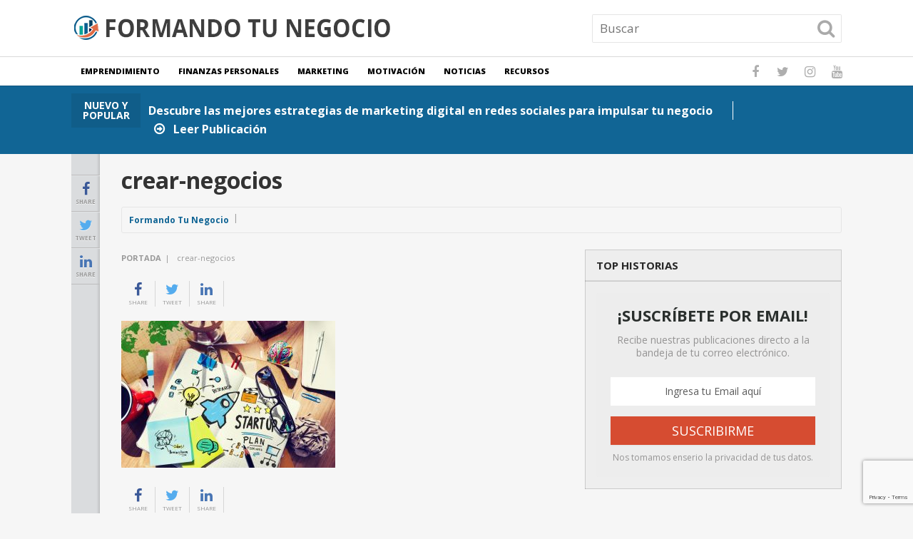

--- FILE ---
content_type: text/html; charset=UTF-8
request_url: https://www.formandotunegocio.com/que-necesitas-para-tener-tu-propio-negocio/crear-negocios/
body_size: 15093
content:
<!DOCTYPE html>
<html class="no-js" dir="ltr" lang="es" prefix="og: https://ogp.me/ns#">
<head itemscope itemtype="http://schema.org/WebSite">
	<meta charset="UTF-8">
	<!-- Always force latest IE rendering engine (even in intranet) & Chrome Frame -->
	<!--[if IE ]>
	<meta http-equiv="X-UA-Compatible" content="IE=edge,chrome=1">
	<![endif]-->
	<link rel="profile" href="https://gmpg.org/xfn/11" />
	
					<link rel="icon" href="https://www.formandotunegocio.com/wp-content/uploads/2017/09/cropped-formando-tu-negocio-icon-32x32.png" sizes="32x32" />					
					<meta name="msapplication-TileImage" content="https://www.formandotunegocio.com/wp-content/uploads/2017/09/cropped-formando-tu-negocio-icon-270x270.png">		
					<link rel="apple-touch-icon-precomposed" href="https://www.formandotunegocio.com/wp-content/uploads/2017/09/cropped-formando-tu-negocio-icon-180x180.png">		
					<meta name="viewport" content="width=device-width, initial-scale=1">
			<meta name="apple-mobile-web-app-capable" content="yes">
			<meta name="apple-mobile-web-app-status-bar-style" content="black">
		
		
		<meta itemprop="name" content="Formando tu negocio" />
		<meta itemprop="url" content="https://www.formandotunegocio.com" />

											<link rel="pingback" href="https://www.formandotunegocio.com/xmlrpc.php" />
	<title>crear-negocios | Formando tu negocio</title>

		<!-- All in One SEO 4.9.1.1 - aioseo.com -->
	<meta name="robots" content="max-image-preview:large" />
	<meta name="author" content="Formando Tu Negocio"/>
	<meta name="google-site-verification" content="PUr_s8n6urcx9mQDJny7RKcVySOAWar6KM_l9GZnZVo" />
	<link rel="canonical" href="https://www.formandotunegocio.com/que-necesitas-para-tener-tu-propio-negocio/crear-negocios/" />
	<meta name="generator" content="All in One SEO (AIOSEO) 4.9.1.1" />
		<meta property="og:locale" content="es_ES" />
		<meta property="og:site_name" content="Formando tu negocio | Emprendimiento y negocios a la vanguardia" />
		<meta property="og:type" content="article" />
		<meta property="og:title" content="crear-negocios | Formando tu negocio" />
		<meta property="og:url" content="https://www.formandotunegocio.com/que-necesitas-para-tener-tu-propio-negocio/crear-negocios/" />
		<meta property="article:published_time" content="2018-02-04T04:32:29+00:00" />
		<meta property="article:modified_time" content="2018-02-04T04:32:29+00:00" />
		<meta name="twitter:card" content="summary" />
		<meta name="twitter:title" content="crear-negocios | Formando tu negocio" />
		<script type="application/ld+json" class="aioseo-schema">
			{"@context":"https:\/\/schema.org","@graph":[{"@type":"BreadcrumbList","@id":"https:\/\/www.formandotunegocio.com\/que-necesitas-para-tener-tu-propio-negocio\/crear-negocios\/#breadcrumblist","itemListElement":[{"@type":"ListItem","@id":"https:\/\/www.formandotunegocio.com#listItem","position":1,"name":"Home","item":"https:\/\/www.formandotunegocio.com","nextItem":{"@type":"ListItem","@id":"https:\/\/www.formandotunegocio.com\/que-necesitas-para-tener-tu-propio-negocio\/crear-negocios\/#listItem","name":"crear-negocios"}},{"@type":"ListItem","@id":"https:\/\/www.formandotunegocio.com\/que-necesitas-para-tener-tu-propio-negocio\/crear-negocios\/#listItem","position":2,"name":"crear-negocios","previousItem":{"@type":"ListItem","@id":"https:\/\/www.formandotunegocio.com#listItem","name":"Home"}}]},{"@type":"ItemPage","@id":"https:\/\/www.formandotunegocio.com\/que-necesitas-para-tener-tu-propio-negocio\/crear-negocios\/#itempage","url":"https:\/\/www.formandotunegocio.com\/que-necesitas-para-tener-tu-propio-negocio\/crear-negocios\/","name":"crear-negocios | Formando tu negocio","inLanguage":"es-ES","isPartOf":{"@id":"https:\/\/www.formandotunegocio.com\/#website"},"breadcrumb":{"@id":"https:\/\/www.formandotunegocio.com\/que-necesitas-para-tener-tu-propio-negocio\/crear-negocios\/#breadcrumblist"},"author":{"@id":"https:\/\/www.formandotunegocio.com\/author\/d3j1398\/#author"},"creator":{"@id":"https:\/\/www.formandotunegocio.com\/author\/d3j1398\/#author"},"datePublished":"2018-02-04T04:32:29+00:00","dateModified":"2018-02-04T04:32:29+00:00"},{"@type":"Organization","@id":"https:\/\/www.formandotunegocio.com\/#organization","name":"Formando tu negocio","description":"Emprendimiento y negocios a la vanguardia","url":"https:\/\/www.formandotunegocio.com\/"},{"@type":"Person","@id":"https:\/\/www.formandotunegocio.com\/author\/d3j1398\/#author","url":"https:\/\/www.formandotunegocio.com\/author\/d3j1398\/","name":"Formando Tu Negocio","image":{"@type":"ImageObject","@id":"https:\/\/www.formandotunegocio.com\/que-necesitas-para-tener-tu-propio-negocio\/crear-negocios\/#authorImage","url":"https:\/\/secure.gravatar.com\/avatar\/f864c0fee9489fe1a078d1adbe9a01f635e69cb39984c6c6fb3bfc598884579c?s=96&d=mm&r=g","width":96,"height":96,"caption":"Formando Tu Negocio"}},{"@type":"WebSite","@id":"https:\/\/www.formandotunegocio.com\/#website","url":"https:\/\/www.formandotunegocio.com\/","name":"Formando tu negocio","description":"Emprendimiento y negocios a la vanguardia","inLanguage":"es-ES","publisher":{"@id":"https:\/\/www.formandotunegocio.com\/#organization"}}]}
		</script>
		<!-- All in One SEO -->

<script type="text/javascript">document.documentElement.className = document.documentElement.className.replace( /\bno-js\b/,'js' );</script><link rel="alternate" type="application/rss+xml" title="Formando tu negocio &raquo; Feed" href="https://www.formandotunegocio.com/feed/" />
<link rel="alternate" type="application/rss+xml" title="Formando tu negocio &raquo; Feed de los comentarios" href="https://www.formandotunegocio.com/comments/feed/" />
<link rel="alternate" type="application/rss+xml" title="Formando tu negocio &raquo; Comentario crear-negocios del feed" href="https://www.formandotunegocio.com/que-necesitas-para-tener-tu-propio-negocio/crear-negocios/feed/" />
<link rel="alternate" title="oEmbed (JSON)" type="application/json+oembed" href="https://www.formandotunegocio.com/wp-json/oembed/1.0/embed?url=https%3A%2F%2Fwww.formandotunegocio.com%2Fque-necesitas-para-tener-tu-propio-negocio%2Fcrear-negocios%2F" />
<link rel="alternate" title="oEmbed (XML)" type="text/xml+oembed" href="https://www.formandotunegocio.com/wp-json/oembed/1.0/embed?url=https%3A%2F%2Fwww.formandotunegocio.com%2Fque-necesitas-para-tener-tu-propio-negocio%2Fcrear-negocios%2F&#038;format=xml" />
<style id='wp-img-auto-sizes-contain-inline-css' type='text/css'>
img:is([sizes=auto i],[sizes^="auto," i]){contain-intrinsic-size:3000px 1500px}
/*# sourceURL=wp-img-auto-sizes-contain-inline-css */
</style>
<style id='wp-emoji-styles-inline-css' type='text/css'>

	img.wp-smiley, img.emoji {
		display: inline !important;
		border: none !important;
		box-shadow: none !important;
		height: 1em !important;
		width: 1em !important;
		margin: 0 0.07em !important;
		vertical-align: -0.1em !important;
		background: none !important;
		padding: 0 !important;
	}
/*# sourceURL=wp-emoji-styles-inline-css */
</style>
<style id='wp-block-library-inline-css' type='text/css'>
:root{--wp-block-synced-color:#7a00df;--wp-block-synced-color--rgb:122,0,223;--wp-bound-block-color:var(--wp-block-synced-color);--wp-editor-canvas-background:#ddd;--wp-admin-theme-color:#007cba;--wp-admin-theme-color--rgb:0,124,186;--wp-admin-theme-color-darker-10:#006ba1;--wp-admin-theme-color-darker-10--rgb:0,107,160.5;--wp-admin-theme-color-darker-20:#005a87;--wp-admin-theme-color-darker-20--rgb:0,90,135;--wp-admin-border-width-focus:2px}@media (min-resolution:192dpi){:root{--wp-admin-border-width-focus:1.5px}}.wp-element-button{cursor:pointer}:root .has-very-light-gray-background-color{background-color:#eee}:root .has-very-dark-gray-background-color{background-color:#313131}:root .has-very-light-gray-color{color:#eee}:root .has-very-dark-gray-color{color:#313131}:root .has-vivid-green-cyan-to-vivid-cyan-blue-gradient-background{background:linear-gradient(135deg,#00d084,#0693e3)}:root .has-purple-crush-gradient-background{background:linear-gradient(135deg,#34e2e4,#4721fb 50%,#ab1dfe)}:root .has-hazy-dawn-gradient-background{background:linear-gradient(135deg,#faaca8,#dad0ec)}:root .has-subdued-olive-gradient-background{background:linear-gradient(135deg,#fafae1,#67a671)}:root .has-atomic-cream-gradient-background{background:linear-gradient(135deg,#fdd79a,#004a59)}:root .has-nightshade-gradient-background{background:linear-gradient(135deg,#330968,#31cdcf)}:root .has-midnight-gradient-background{background:linear-gradient(135deg,#020381,#2874fc)}:root{--wp--preset--font-size--normal:16px;--wp--preset--font-size--huge:42px}.has-regular-font-size{font-size:1em}.has-larger-font-size{font-size:2.625em}.has-normal-font-size{font-size:var(--wp--preset--font-size--normal)}.has-huge-font-size{font-size:var(--wp--preset--font-size--huge)}.has-text-align-center{text-align:center}.has-text-align-left{text-align:left}.has-text-align-right{text-align:right}.has-fit-text{white-space:nowrap!important}#end-resizable-editor-section{display:none}.aligncenter{clear:both}.items-justified-left{justify-content:flex-start}.items-justified-center{justify-content:center}.items-justified-right{justify-content:flex-end}.items-justified-space-between{justify-content:space-between}.screen-reader-text{border:0;clip-path:inset(50%);height:1px;margin:-1px;overflow:hidden;padding:0;position:absolute;width:1px;word-wrap:normal!important}.screen-reader-text:focus{background-color:#ddd;clip-path:none;color:#444;display:block;font-size:1em;height:auto;left:5px;line-height:normal;padding:15px 23px 14px;text-decoration:none;top:5px;width:auto;z-index:100000}html :where(.has-border-color){border-style:solid}html :where([style*=border-top-color]){border-top-style:solid}html :where([style*=border-right-color]){border-right-style:solid}html :where([style*=border-bottom-color]){border-bottom-style:solid}html :where([style*=border-left-color]){border-left-style:solid}html :where([style*=border-width]){border-style:solid}html :where([style*=border-top-width]){border-top-style:solid}html :where([style*=border-right-width]){border-right-style:solid}html :where([style*=border-bottom-width]){border-bottom-style:solid}html :where([style*=border-left-width]){border-left-style:solid}html :where(img[class*=wp-image-]){height:auto;max-width:100%}:where(figure){margin:0 0 1em}html :where(.is-position-sticky){--wp-admin--admin-bar--position-offset:var(--wp-admin--admin-bar--height,0px)}@media screen and (max-width:600px){html :where(.is-position-sticky){--wp-admin--admin-bar--position-offset:0px}}

/*# sourceURL=wp-block-library-inline-css */
</style><style id='global-styles-inline-css' type='text/css'>
:root{--wp--preset--aspect-ratio--square: 1;--wp--preset--aspect-ratio--4-3: 4/3;--wp--preset--aspect-ratio--3-4: 3/4;--wp--preset--aspect-ratio--3-2: 3/2;--wp--preset--aspect-ratio--2-3: 2/3;--wp--preset--aspect-ratio--16-9: 16/9;--wp--preset--aspect-ratio--9-16: 9/16;--wp--preset--color--black: #000000;--wp--preset--color--cyan-bluish-gray: #abb8c3;--wp--preset--color--white: #ffffff;--wp--preset--color--pale-pink: #f78da7;--wp--preset--color--vivid-red: #cf2e2e;--wp--preset--color--luminous-vivid-orange: #ff6900;--wp--preset--color--luminous-vivid-amber: #fcb900;--wp--preset--color--light-green-cyan: #7bdcb5;--wp--preset--color--vivid-green-cyan: #00d084;--wp--preset--color--pale-cyan-blue: #8ed1fc;--wp--preset--color--vivid-cyan-blue: #0693e3;--wp--preset--color--vivid-purple: #9b51e0;--wp--preset--gradient--vivid-cyan-blue-to-vivid-purple: linear-gradient(135deg,rgb(6,147,227) 0%,rgb(155,81,224) 100%);--wp--preset--gradient--light-green-cyan-to-vivid-green-cyan: linear-gradient(135deg,rgb(122,220,180) 0%,rgb(0,208,130) 100%);--wp--preset--gradient--luminous-vivid-amber-to-luminous-vivid-orange: linear-gradient(135deg,rgb(252,185,0) 0%,rgb(255,105,0) 100%);--wp--preset--gradient--luminous-vivid-orange-to-vivid-red: linear-gradient(135deg,rgb(255,105,0) 0%,rgb(207,46,46) 100%);--wp--preset--gradient--very-light-gray-to-cyan-bluish-gray: linear-gradient(135deg,rgb(238,238,238) 0%,rgb(169,184,195) 100%);--wp--preset--gradient--cool-to-warm-spectrum: linear-gradient(135deg,rgb(74,234,220) 0%,rgb(151,120,209) 20%,rgb(207,42,186) 40%,rgb(238,44,130) 60%,rgb(251,105,98) 80%,rgb(254,248,76) 100%);--wp--preset--gradient--blush-light-purple: linear-gradient(135deg,rgb(255,206,236) 0%,rgb(152,150,240) 100%);--wp--preset--gradient--blush-bordeaux: linear-gradient(135deg,rgb(254,205,165) 0%,rgb(254,45,45) 50%,rgb(107,0,62) 100%);--wp--preset--gradient--luminous-dusk: linear-gradient(135deg,rgb(255,203,112) 0%,rgb(199,81,192) 50%,rgb(65,88,208) 100%);--wp--preset--gradient--pale-ocean: linear-gradient(135deg,rgb(255,245,203) 0%,rgb(182,227,212) 50%,rgb(51,167,181) 100%);--wp--preset--gradient--electric-grass: linear-gradient(135deg,rgb(202,248,128) 0%,rgb(113,206,126) 100%);--wp--preset--gradient--midnight: linear-gradient(135deg,rgb(2,3,129) 0%,rgb(40,116,252) 100%);--wp--preset--font-size--small: 13px;--wp--preset--font-size--medium: 20px;--wp--preset--font-size--large: 36px;--wp--preset--font-size--x-large: 42px;--wp--preset--spacing--20: 0.44rem;--wp--preset--spacing--30: 0.67rem;--wp--preset--spacing--40: 1rem;--wp--preset--spacing--50: 1.5rem;--wp--preset--spacing--60: 2.25rem;--wp--preset--spacing--70: 3.38rem;--wp--preset--spacing--80: 5.06rem;--wp--preset--shadow--natural: 6px 6px 9px rgba(0, 0, 0, 0.2);--wp--preset--shadow--deep: 12px 12px 50px rgba(0, 0, 0, 0.4);--wp--preset--shadow--sharp: 6px 6px 0px rgba(0, 0, 0, 0.2);--wp--preset--shadow--outlined: 6px 6px 0px -3px rgb(255, 255, 255), 6px 6px rgb(0, 0, 0);--wp--preset--shadow--crisp: 6px 6px 0px rgb(0, 0, 0);}:where(.is-layout-flex){gap: 0.5em;}:where(.is-layout-grid){gap: 0.5em;}body .is-layout-flex{display: flex;}.is-layout-flex{flex-wrap: wrap;align-items: center;}.is-layout-flex > :is(*, div){margin: 0;}body .is-layout-grid{display: grid;}.is-layout-grid > :is(*, div){margin: 0;}:where(.wp-block-columns.is-layout-flex){gap: 2em;}:where(.wp-block-columns.is-layout-grid){gap: 2em;}:where(.wp-block-post-template.is-layout-flex){gap: 1.25em;}:where(.wp-block-post-template.is-layout-grid){gap: 1.25em;}.has-black-color{color: var(--wp--preset--color--black) !important;}.has-cyan-bluish-gray-color{color: var(--wp--preset--color--cyan-bluish-gray) !important;}.has-white-color{color: var(--wp--preset--color--white) !important;}.has-pale-pink-color{color: var(--wp--preset--color--pale-pink) !important;}.has-vivid-red-color{color: var(--wp--preset--color--vivid-red) !important;}.has-luminous-vivid-orange-color{color: var(--wp--preset--color--luminous-vivid-orange) !important;}.has-luminous-vivid-amber-color{color: var(--wp--preset--color--luminous-vivid-amber) !important;}.has-light-green-cyan-color{color: var(--wp--preset--color--light-green-cyan) !important;}.has-vivid-green-cyan-color{color: var(--wp--preset--color--vivid-green-cyan) !important;}.has-pale-cyan-blue-color{color: var(--wp--preset--color--pale-cyan-blue) !important;}.has-vivid-cyan-blue-color{color: var(--wp--preset--color--vivid-cyan-blue) !important;}.has-vivid-purple-color{color: var(--wp--preset--color--vivid-purple) !important;}.has-black-background-color{background-color: var(--wp--preset--color--black) !important;}.has-cyan-bluish-gray-background-color{background-color: var(--wp--preset--color--cyan-bluish-gray) !important;}.has-white-background-color{background-color: var(--wp--preset--color--white) !important;}.has-pale-pink-background-color{background-color: var(--wp--preset--color--pale-pink) !important;}.has-vivid-red-background-color{background-color: var(--wp--preset--color--vivid-red) !important;}.has-luminous-vivid-orange-background-color{background-color: var(--wp--preset--color--luminous-vivid-orange) !important;}.has-luminous-vivid-amber-background-color{background-color: var(--wp--preset--color--luminous-vivid-amber) !important;}.has-light-green-cyan-background-color{background-color: var(--wp--preset--color--light-green-cyan) !important;}.has-vivid-green-cyan-background-color{background-color: var(--wp--preset--color--vivid-green-cyan) !important;}.has-pale-cyan-blue-background-color{background-color: var(--wp--preset--color--pale-cyan-blue) !important;}.has-vivid-cyan-blue-background-color{background-color: var(--wp--preset--color--vivid-cyan-blue) !important;}.has-vivid-purple-background-color{background-color: var(--wp--preset--color--vivid-purple) !important;}.has-black-border-color{border-color: var(--wp--preset--color--black) !important;}.has-cyan-bluish-gray-border-color{border-color: var(--wp--preset--color--cyan-bluish-gray) !important;}.has-white-border-color{border-color: var(--wp--preset--color--white) !important;}.has-pale-pink-border-color{border-color: var(--wp--preset--color--pale-pink) !important;}.has-vivid-red-border-color{border-color: var(--wp--preset--color--vivid-red) !important;}.has-luminous-vivid-orange-border-color{border-color: var(--wp--preset--color--luminous-vivid-orange) !important;}.has-luminous-vivid-amber-border-color{border-color: var(--wp--preset--color--luminous-vivid-amber) !important;}.has-light-green-cyan-border-color{border-color: var(--wp--preset--color--light-green-cyan) !important;}.has-vivid-green-cyan-border-color{border-color: var(--wp--preset--color--vivid-green-cyan) !important;}.has-pale-cyan-blue-border-color{border-color: var(--wp--preset--color--pale-cyan-blue) !important;}.has-vivid-cyan-blue-border-color{border-color: var(--wp--preset--color--vivid-cyan-blue) !important;}.has-vivid-purple-border-color{border-color: var(--wp--preset--color--vivid-purple) !important;}.has-vivid-cyan-blue-to-vivid-purple-gradient-background{background: var(--wp--preset--gradient--vivid-cyan-blue-to-vivid-purple) !important;}.has-light-green-cyan-to-vivid-green-cyan-gradient-background{background: var(--wp--preset--gradient--light-green-cyan-to-vivid-green-cyan) !important;}.has-luminous-vivid-amber-to-luminous-vivid-orange-gradient-background{background: var(--wp--preset--gradient--luminous-vivid-amber-to-luminous-vivid-orange) !important;}.has-luminous-vivid-orange-to-vivid-red-gradient-background{background: var(--wp--preset--gradient--luminous-vivid-orange-to-vivid-red) !important;}.has-very-light-gray-to-cyan-bluish-gray-gradient-background{background: var(--wp--preset--gradient--very-light-gray-to-cyan-bluish-gray) !important;}.has-cool-to-warm-spectrum-gradient-background{background: var(--wp--preset--gradient--cool-to-warm-spectrum) !important;}.has-blush-light-purple-gradient-background{background: var(--wp--preset--gradient--blush-light-purple) !important;}.has-blush-bordeaux-gradient-background{background: var(--wp--preset--gradient--blush-bordeaux) !important;}.has-luminous-dusk-gradient-background{background: var(--wp--preset--gradient--luminous-dusk) !important;}.has-pale-ocean-gradient-background{background: var(--wp--preset--gradient--pale-ocean) !important;}.has-electric-grass-gradient-background{background: var(--wp--preset--gradient--electric-grass) !important;}.has-midnight-gradient-background{background: var(--wp--preset--gradient--midnight) !important;}.has-small-font-size{font-size: var(--wp--preset--font-size--small) !important;}.has-medium-font-size{font-size: var(--wp--preset--font-size--medium) !important;}.has-large-font-size{font-size: var(--wp--preset--font-size--large) !important;}.has-x-large-font-size{font-size: var(--wp--preset--font-size--x-large) !important;}
/*# sourceURL=global-styles-inline-css */
</style>

<style id='classic-theme-styles-inline-css' type='text/css'>
/*! This file is auto-generated */
.wp-block-button__link{color:#fff;background-color:#32373c;border-radius:9999px;box-shadow:none;text-decoration:none;padding:calc(.667em + 2px) calc(1.333em + 2px);font-size:1.125em}.wp-block-file__button{background:#32373c;color:#fff;text-decoration:none}
/*# sourceURL=/wp-includes/css/classic-themes.min.css */
</style>
<link rel='stylesheet' id='youtube-iframe-replace-css-css' href='https://www.formandotunegocio.com/wp-content/plugins/aitomaticblog/public/css/style-iyr.css' type='text/css' media='all' />
<link rel='stylesheet' id='post-related-css-css' href='https://www.formandotunegocio.com/wp-content/plugins/aitomaticblog/public/css/post-related.css' type='text/css' media='all' />
<link rel='stylesheet' id='contact-form-7-css' href='https://www.formandotunegocio.com/wp-content/plugins/contact-form-7/includes/css/styles.css' type='text/css' media='all' />
<link rel='stylesheet' id='easy-facebook-likebox-custom-fonts-css' href='https://www.formandotunegocio.com/wp-content/plugins/easy-facebook-likebox/frontend/assets/css/esf-custom-fonts.css' type='text/css' media='all' />
<link rel='stylesheet' id='easy-facebook-likebox-popup-styles-css' href='https://www.formandotunegocio.com/wp-content/plugins/easy-facebook-likebox/facebook/frontend/assets/css/esf-free-popup.css' type='text/css' media='all' />
<link rel='stylesheet' id='easy-facebook-likebox-frontend-css' href='https://www.formandotunegocio.com/wp-content/plugins/easy-facebook-likebox/facebook/frontend/assets/css/easy-facebook-likebox-frontend.css' type='text/css' media='all' />
<link rel='stylesheet' id='easy-facebook-likebox-customizer-style-css' href='https://www.formandotunegocio.com/wp-admin/admin-ajax.php?action=easy-facebook-likebox-customizer-style&#038;ver=6.7.2' type='text/css' media='all' />
<link rel='stylesheet' id='esf-custom-fonts-css' href='https://www.formandotunegocio.com/wp-content/plugins/easy-facebook-likebox/frontend/assets/css/esf-custom-fonts.css' type='text/css' media='all' />
<link rel='stylesheet' id='esf-insta-frontend-css' href='https://www.formandotunegocio.com/wp-content/plugins/easy-facebook-likebox//instagram/frontend/assets/css/esf-insta-frontend.css' type='text/css' media='all' />
<link rel='stylesheet' id='esf-insta-customizer-style-css' href='https://www.formandotunegocio.com/wp-admin/admin-ajax.php?action=esf-insta-customizer-style&#038;ver=6.9' type='text/css' media='all' />
<link rel='stylesheet' id='newstoday-stylesheet-css' href='https://www.formandotunegocio.com/wp-content/themes/mts_newstoday/style.css' type='text/css' media='all' />
<style id='newstoday-stylesheet-inline-css' type='text/css'>

		body {background-color:#f6f6f6;background-image:url(https://www.formandotunegocio.com/wp-content/themes/mts_newstoday/images/nobg.png);}
		#header {background-color:#ffffff;background-image:url(https://www.formandotunegocio.com/wp-content/themes/mts_newstoday/images/nobg.png);}
		.navigation-wrap, .navigation.mobile-menu-wrapper, .navigation ul ul {background-color:#ffffff;background-image:url(https://www.formandotunegocio.com/wp-content/themes/mts_newstoday/images/nobg.png);}
		.breaking-slider-container {background-color:#116595;background-image:url(https://www.formandotunegocio.com/wp-content/themes/mts_newstoday/images/nobg.png);}
		.footer-navigation {background-color:#f6f6f6;background-image:url(https://www.formandotunegocio.com/wp-content/themes/mts_newstoday/images/nobg.png);}
		.first-footer-widgets {background-color:#151515;background-image:url(https://www.formandotunegocio.com/wp-content/themes/mts_newstoday/images/nobg.png);}
		.second-footer-widgets {background-color:#0e0e0e;background-image:url(https://www.formandotunegocio.com/wp-content/themes/mts_newstoday/images/nobg.png);}
		.copyrights { background: #151515; }
		.social-sharing-floating { background: #dadcde; }

		a:hover, .mts_call_to_action strong, .latestPost .title a:hover, .primary-slider .slide-title a:hover, .single-header .post-info .theauthor a, .single-header .post-info .thecategory a:hover, #site-footer .widget li a:hover, .slider-readmore a, .article-hero-posts .read-story:hover, .footer-navigation li a:hover, .single_post a, .single_page a, .textwidget a, .article-highlight-posts .latestPost.post-3:hover .title, .article-highlight-posts .latestPost.post-4:hover .title { color:#116595; }

		#move-to-top, .latestPost-review-wrapper, #wpmm-megamenu .review-total-only, html .review-type-circle.latestPost-review-wrapper, .widget .review-total-only.large-thumb, .pagination .nav-previous a, .pagination .nav-next a, .pagination a:hover, .pagination .prev.page-numbers, .pagination .next.page-numbers, #load-posts a, .tags a, .tagcloud a, input[type='submit'], .pagination .page-numbers.current, .single .pagination > .current, .widget .wpt_widget_content .tab_title.selected a, .widget .wpt_widget_content #tags-tab-content ul li a, .widget .wp_review_tab_widget_content .tab_title.selected a, #wp-subscribe.wp-subscribe-1, .woocommerce a.button, .woocommerce-page a.button, .woocommerce button.button, .woocommerce-page button.button, .woocommerce input.button, .woocommerce-page input.button, .woocommerce #respond input#submit, .woocommerce-page #respond input#submit, .woocommerce #content input.button, .woocommerce-page #content input.button, .woocommerce #respond input#submit.alt, .woocommerce a.button.alt, .woocommerce button.button.alt, .woocommerce input.button.alt, .woocommerce #respond input#submit.alt.disabled, .woocommerce #respond input#submit.alt:disabled, .woocommerce #respond input#submit.alt:disabled[disabled], .woocommerce a.button.alt.disabled, .woocommerce a.button.alt:disabled, .woocommerce a.button.alt:disabled[disabled], .woocommerce button.button.alt.disabled, .woocommerce button.button.alt:disabled, .woocommerce button.button.alt:disabled[disabled], .woocommerce input.button.alt:disabled, .woocommerce input.button.alt:disabled[disabled], .woocommerce span.onsale, .woocommerce nav.woocommerce-pagination ul li span.current, .woocommerce-page nav.woocommerce-pagination ul li span.current, .woocommerce #content nav.woocommerce-pagination ul li span.current, .woocommerce-page #content nav.woocommerce-pagination ul li span.current, .woocommerce nav.woocommerce-pagination ul li a:hover, .woocommerce-page nav.woocommerce-pagination ul li a:hover, .woocommerce #content nav.woocommerce-pagination ul li a:hover, .woocommerce-page #content nav.woocommerce-pagination ul li a:hover, .woocommerce nav.woocommerce-pagination ul li a:focus, .woocommerce-page nav.woocommerce-pagination ul li a:focus, .woocommerce #content nav.woocommerce-pagination ul li a:focus, .woocommerce-page #content nav.woocommerce-pagination ul li a:focus, #commentform input#submit, .woocommerce-account .woocommerce-MyAccount-navigation li.is-active { background-color:#116595; }

		.widget .wpt_widget_content .tab_title.selected a, .widget .wp_review_tab_widget_content .tab_title.selected a { border-color:#116595; }

		
		
		.header-social a.header-facebook:hover { color: #5d82d1; }.header-social a.header-twitter:hover { color: #40bff5; }.header-social a.header-instagram:hover { color: #91653f; }.header-social a.header-youtube:hover { color: #c9322b; }
		.bypostauthor > .comment-list .fn:after { content: "Author"; font-size: 10px; text-transform: uppercase; padding: 1px 10px; background: #141414; color: #FFF; margin-left: 5px; }
		
		
		
		
		
			
/*# sourceURL=newstoday-stylesheet-inline-css */
</style>
<link rel='stylesheet' id='owl-carousel-css' href='https://www.formandotunegocio.com/wp-content/themes/mts_newstoday/css/owl.carousel.css' type='text/css' media='all' />
<link rel='stylesheet' id='responsive-css' href='https://www.formandotunegocio.com/wp-content/themes/mts_newstoday/css/responsive.css' type='text/css' media='all' />
<link rel='stylesheet' id='fontawesome-css' href='https://www.formandotunegocio.com/wp-content/themes/mts_newstoday/css/font-awesome.min.css' type='text/css' media='all' />
<script type="text/javascript" src="https://www.formandotunegocio.com/wp-includes/js/jquery/jquery.min.js" id="jquery-core-js"></script>
<script type="text/javascript" src="https://www.formandotunegocio.com/wp-includes/js/jquery/jquery-migrate.min.js" id="jquery-migrate-js"></script>
<script type="text/javascript" src="https://www.formandotunegocio.com/wp-content/plugins/easy-facebook-likebox/facebook/frontend/assets/js/esf-free-popup.min.js" id="easy-facebook-likebox-popup-script-js"></script>
<script type="text/javascript" id="easy-facebook-likebox-public-script-js-extra">
/* <![CDATA[ */
var public_ajax = {"ajax_url":"https://www.formandotunegocio.com/wp-admin/admin-ajax.php","efbl_is_fb_pro":""};
//# sourceURL=easy-facebook-likebox-public-script-js-extra
/* ]]> */
</script>
<script type="text/javascript" src="https://www.formandotunegocio.com/wp-content/plugins/easy-facebook-likebox/facebook/frontend/assets/js/public.js" id="easy-facebook-likebox-public-script-js"></script>
<script type="text/javascript" id="customscript-js-extra">
/* <![CDATA[ */
var mts_customscript = {"responsive":"1","nav_menu":"primary"};
//# sourceURL=customscript-js-extra
/* ]]> */
</script>
<script type="text/javascript" async="async" src="https://www.formandotunegocio.com/wp-content/themes/mts_newstoday/js/customscript.js" id="customscript-js"></script>
<script type="text/javascript" src="https://www.formandotunegocio.com/wp-content/plugins/easy-facebook-likebox/frontend/assets/js/imagesloaded.pkgd.min.js" id="imagesloaded.pkgd.min-js"></script>
<script type="text/javascript" id="esf-insta-public-js-extra">
/* <![CDATA[ */
var esf_insta = {"ajax_url":"https://www.formandotunegocio.com/wp-admin/admin-ajax.php","version":"free","nonce":"0398f89419"};
//# sourceURL=esf-insta-public-js-extra
/* ]]> */
</script>
<script type="text/javascript" src="https://www.formandotunegocio.com/wp-content/plugins/easy-facebook-likebox//instagram/frontend/assets/js/esf-insta-public.js" id="esf-insta-public-js"></script>
<link rel="https://api.w.org/" href="https://www.formandotunegocio.com/wp-json/" /><link rel="alternate" title="JSON" type="application/json" href="https://www.formandotunegocio.com/wp-json/wp/v2/media/333" /><link rel="EditURI" type="application/rsd+xml" title="RSD" href="https://www.formandotunegocio.com/xmlrpc.php?rsd" />
<meta name="generator" content="WordPress 6.9" />
<link rel='shortlink' href='https://www.formandotunegocio.com/?p=333' />
<link href="//fonts.googleapis.com/css?family=Open+Sans:700|Open+Sans:800|Open+Sans:normal|Open+Sans:300&amp;subset=latin" rel="stylesheet" type="text/css">
<style type="text/css">
#logo a { font-family: 'Open Sans'; font-weight: 700; font-size: 36px; color: #333333;text-transform: uppercase; }
#secondary-navigation a { font-family: 'Open Sans'; font-weight: 800; font-size: 11px; color: #000000;text-transform: uppercase; }
.mts_call_to_action { font-family: 'Open Sans'; font-weight: normal; font-size: 16px; color: #aeaeae; }
.breaking-heading, .breaking-slider-container .slide-title, .slide-reading { font-family: 'Open Sans'; font-weight: 700; font-size: 16px; color: #ffffff; }
.latestPost .title { font-family: 'Open Sans'; font-weight: normal; font-size: 14px; color: #333333; }
.article-four-posts .latestPost .title { font-family: 'Open Sans'; font-weight: normal; font-size: 13px; color: #333333; }
.article-highlight-posts .latestPost .title { font-family: 'Open Sans'; font-weight: normal; font-size: 13px; color: #333333; }
.article-hero-posts .latestPost .title { font-family: 'Open Sans'; font-weight: 700; font-size: 35px; color: #ffffff; }
.primary-slider .slide-title { font-family: 'Open Sans'; font-weight: 300; font-size: 22px; color: #333333; }
.post-info, .breadcrumb { font-family: 'Open Sans'; font-weight: normal; font-size: 11px; color: #999999; }
.single-title { font-family: 'Open Sans'; font-weight: 700; font-size: 32px; color: #333333; }
body { font-family: 'Open Sans'; font-weight: normal; font-size: 14px; color: #333333; }
.widget h3 { font-family: 'Open Sans'; font-weight: 700; font-size: 15px; color: #282828;text-transform: uppercase; }
.widget .post-title, .widget-slider .slide-title, .sidebar .widget .entry-title { font-family: 'Open Sans'; font-weight: normal; font-size: 14px; color: #282828; }
.widget { font-family: 'Open Sans'; font-weight: normal; font-size: 14px; color: #20303c; }
.footer-navigation li a { font-family: 'Open Sans'; font-weight: normal; font-size: 12px; color: #2e2e2e; }
#site-footer .widget h3 { font-family: 'Open Sans'; font-weight: 700; font-size: 15px; color: #b5b5b5;text-transform: uppercase; }
#site-footer .widget .post-title, #site-footer .widget-slider .slide-title, #site-footer .widget .entry-title { font-family: 'Open Sans'; font-weight: normal; font-size: 14px; color: #7e7d7d; }
#site-footer, #site-footer .widget { font-family: 'Open Sans'; font-weight: normal; font-size: 14px; color: #555555; }
#site-footer .second-footer-widgets .widget h3 { font-family: 'Open Sans'; font-weight: 700; font-size: 15px; color: #b5b5b5;text-transform: uppercase; }
#site-footer .second-footer-widgets .widget .post-title, #site-footer .second-footer-widgets .widget-slider .slide-title, #site-footer .second-footer-widgets .widget .entry-title { font-family: 'Open Sans'; font-weight: normal; font-size: 14px; color: #7e7d7d; }
#site-footer .second-footer-widgets, #site-footer .second-footer-widgets .widget { font-family: 'Open Sans'; font-weight: normal; font-size: 14px; color: #555555; }
.copyrights { font-family: 'Open Sans'; font-weight: normal; font-size: 14px; color: #7e7d7d; }
h1 { font-family: 'Open Sans'; font-weight: 700; font-size: 28px; color: #333333; }
h2 { font-family: 'Open Sans'; font-weight: 700; font-size: 24px; color: #333333; }
h3 { font-family: 'Open Sans'; font-weight: 700; font-size: 22px; color: #333333; }
h4 { font-family: 'Open Sans'; font-weight: 700; font-size: 20px; color: #333333; }
h5 { font-family: 'Open Sans'; font-weight: 700; font-size: 18px; color: #333333; }
h6 { font-family: 'Open Sans'; font-weight: 700; font-size: 16px; color: #333333; }
</style>
<link rel="icon" href="https://www.formandotunegocio.com/wp-content/uploads/2017/09/cropped-formando-tu-negocio-icon-32x32.png" sizes="32x32" />
<link rel="icon" href="https://www.formandotunegocio.com/wp-content/uploads/2017/09/cropped-formando-tu-negocio-icon-192x192.png" sizes="192x192" />
<link rel="apple-touch-icon" href="https://www.formandotunegocio.com/wp-content/uploads/2017/09/cropped-formando-tu-negocio-icon-180x180.png" />
<meta name="msapplication-TileImage" content="https://www.formandotunegocio.com/wp-content/uploads/2017/09/cropped-formando-tu-negocio-icon-270x270.png" />
<meta name="publisuites-verify-code" content="aHR0cDovL3d3dy5mb3JtYW5kb3R1bmVnb2Npby5jb20=" />

<link rel='stylesheet' id='wp-subscribe-css' href='https://www.formandotunegocio.com/wp-content/plugins/wp-subscribe-pro/assets/css/wp-subscribe-form.css' type='text/css' media='all' />
</head>
<body id="blog" class="attachment wp-singular attachment-template-default single single-attachment postid-333 attachmentid-333 attachment-jpeg wp-theme-mts_newstoday main" itemscope itemtype="http://schema.org/WebPage">
	<div class="main-container">
		<header id="site-header" class="clearfix" role="banner" itemscope itemtype="http://schema.org/WPHeader">
			<div id="header">
				<div class="container">
					<div class="logo-wrap">
																												<h2 id="logo" class="image-logo" itemprop="headline">
									<a href="https://www.formandotunegocio.com">
										<img src="https://www.formandotunegocio.com/wp-content/uploads/2017/09/formando-tu-negocio-logo.png" alt="Formando tu negocio" width="451" height="38"></a>
								</h2><!-- END #logo -->
							
											</div>
																<div id="search-6" class="widget widget_search">
							
<form method="get" id="searchform" class="search-form" action="https://www.formandotunegocio.com" _lpchecked="1">
	<fieldset>
		<input type="text" name="s" id="s" value="" placeholder="Buscar"  />
		<button id="search-image" class="sbutton" type="submit" value="">
			<i class="fa fa-search"></i>
		</button>
	</fieldset>
</form>
						</div><!-- END #search-6 -->
		  				  			</div>
			</div><!--#header-->
							<div class="clear" id="catcher"></div>
				<div class="navigation-wrap sticky-navigation">
							<div class="container clearfix">
											<div id="secondary-navigation" role="navigation" itemscope itemtype="http://schema.org/SiteNavigationElement">
							<a href="#" id="pull" class="toggle-mobile-menu">Menu</a>
															<nav class="navigation clearfix">
																			<ul id="menu-cats" class="menu clearfix"><li id="menu-item-26" class="menu-item menu-item-type-taxonomy menu-item-object-category menu-item-26"><a href="https://www.formandotunegocio.com/emprendimiento/"> <style>.navigation .menu-item-26 a:before, .footer-navigation .menu-item-26 a:before { background:  !important; } 
.navigation .menu-item-26:hover > a, .navigation .menu-item-26 .sub-menu a:hover { color:  !important; }</style>Emprendimiento</a></li>
<li id="menu-item-27" class="menu-item menu-item-type-taxonomy menu-item-object-category menu-item-27"><a href="https://www.formandotunegocio.com/finanzas-personales/"> <style>.navigation .menu-item-27 a:before, .footer-navigation .menu-item-27 a:before { background:  !important; } 
.navigation .menu-item-27:hover > a, .navigation .menu-item-27 .sub-menu a:hover { color:  !important; }</style>Finanzas personales</a></li>
<li id="menu-item-29" class="menu-item menu-item-type-taxonomy menu-item-object-category menu-item-29"><a href="https://www.formandotunegocio.com/marketing-y-ventas/"> <style>.navigation .menu-item-29 a:before, .footer-navigation .menu-item-29 a:before { background:  !important; } 
.navigation .menu-item-29:hover > a, .navigation .menu-item-29 .sub-menu a:hover { color:  !important; }</style>Marketing</a></li>
<li id="menu-item-30" class="menu-item menu-item-type-taxonomy menu-item-object-category menu-item-30"><a href="https://www.formandotunegocio.com/motivacion/"> <style>.navigation .menu-item-30 a:before, .footer-navigation .menu-item-30 a:before { background:  !important; } 
.navigation .menu-item-30:hover > a, .navigation .menu-item-30 .sub-menu a:hover { color:  !important; }</style>Motivación</a></li>
<li id="menu-item-31" class="menu-item menu-item-type-taxonomy menu-item-object-category menu-item-31"><a href="https://www.formandotunegocio.com/noticias/"> <style>.navigation .menu-item-31 a:before, .footer-navigation .menu-item-31 a:before { background:  !important; } 
.navigation .menu-item-31:hover > a, .navigation .menu-item-31 .sub-menu a:hover { color:  !important; }</style>Noticias</a></li>
<li id="menu-item-32" class="menu-item menu-item-type-taxonomy menu-item-object-category menu-item-32"><a href="https://www.formandotunegocio.com/recursos/"> <style>.navigation .menu-item-32 a:before, .footer-navigation .menu-item-32 a:before { background:  !important; } 
.navigation .menu-item-32:hover > a, .navigation .menu-item-32 .sub-menu a:hover { color:  !important; }</style>Recursos</a></li>
</ul>																	</nav>
								<nav class="navigation mobile-only clearfix mobile-menu-wrapper">
									<ul id="menu-cats-1" class="menu clearfix"><li class="menu-item menu-item-type-taxonomy menu-item-object-category menu-item-26"><a href="https://www.formandotunegocio.com/emprendimiento/"> <style>.navigation .menu-item-26 a:before, .footer-navigation .menu-item-26 a:before { background:  !important; } 
.navigation .menu-item-26:hover > a, .navigation .menu-item-26 .sub-menu a:hover { color:  !important; }</style>Emprendimiento</a></li>
<li class="menu-item menu-item-type-taxonomy menu-item-object-category menu-item-27"><a href="https://www.formandotunegocio.com/finanzas-personales/"> <style>.navigation .menu-item-27 a:before, .footer-navigation .menu-item-27 a:before { background:  !important; } 
.navigation .menu-item-27:hover > a, .navigation .menu-item-27 .sub-menu a:hover { color:  !important; }</style>Finanzas personales</a></li>
<li class="menu-item menu-item-type-taxonomy menu-item-object-category menu-item-29"><a href="https://www.formandotunegocio.com/marketing-y-ventas/"> <style>.navigation .menu-item-29 a:before, .footer-navigation .menu-item-29 a:before { background:  !important; } 
.navigation .menu-item-29:hover > a, .navigation .menu-item-29 .sub-menu a:hover { color:  !important; }</style>Marketing</a></li>
<li class="menu-item menu-item-type-taxonomy menu-item-object-category menu-item-30"><a href="https://www.formandotunegocio.com/motivacion/"> <style>.navigation .menu-item-30 a:before, .footer-navigation .menu-item-30 a:before { background:  !important; } 
.navigation .menu-item-30:hover > a, .navigation .menu-item-30 .sub-menu a:hover { color:  !important; }</style>Motivación</a></li>
<li class="menu-item menu-item-type-taxonomy menu-item-object-category menu-item-31"><a href="https://www.formandotunegocio.com/noticias/"> <style>.navigation .menu-item-31 a:before, .footer-navigation .menu-item-31 a:before { background:  !important; } 
.navigation .menu-item-31:hover > a, .navigation .menu-item-31 .sub-menu a:hover { color:  !important; }</style>Noticias</a></li>
<li class="menu-item menu-item-type-taxonomy menu-item-object-category menu-item-32"><a href="https://www.formandotunegocio.com/recursos/"> <style>.navigation .menu-item-32 a:before, .footer-navigation .menu-item-32 a:before { background:  !important; } 
.navigation .menu-item-32:hover > a, .navigation .menu-item-32 .sub-menu a:hover { color:  !important; }</style>Recursos</a></li>
</ul>								</nav>
													</div>
																<div class="header-social">
																								<a href="#" class="header-facebook" target="_blank"><span class="fa fa-facebook"></span></a>
																																<a href="#" class="header-twitter" target="_blank"><span class="fa fa-twitter"></span></a>
																																<a href="#" class="header-instagram" target="_blank"><span class="fa fa-instagram"></span></a>
																																<a href="#" class="header-youtube" target="_blank"><span class="fa fa-youtube"></span></a>
																					</div>
									</div> <!-- .container -->
			</div> <!-- Navigation-wrap -->
							<div class="breaking-slider-container clearfix loading">
					<div class="container">
						<div class="breaking-heading">Nuevo y popular</div>
						<div id="slider" class="breaking-slider">
														<div class="breaking-slider-item"> 
								<a href="https://www.formandotunegocio.com/redes-sociales-y-estrategias-de-marketing-digital/">
									<div class="slide-caption">
										<h2 class="slide-title">Descubre las mejores estrategias de marketing digital en redes sociales para impulsar tu negocio</h2>
										<div class="slide-reading"><i class="fa fa-arrow-circle-o-right"></i> Leer Publicación</div>
									</div>
								</a> 
							</div>
														<div class="breaking-slider-item"> 
								<a href="https://www.formandotunegocio.com/es-rentable-una-farmacia-como-negocio/">
									<div class="slide-caption">
										<h2 class="slide-title">¿Es rentable una farmacia como negocio?</h2>
										<div class="slide-reading"><i class="fa fa-arrow-circle-o-right"></i> Leer Publicación</div>
									</div>
								</a> 
							</div>
														<div class="breaking-slider-item"> 
								<a href="https://www.formandotunegocio.com/consejos-para-la-facturacion-de-tu-negocio/">
									<div class="slide-caption">
										<h2 class="slide-title">Consejos para la facturación de tu negocio</h2>
										<div class="slide-reading"><i class="fa fa-arrow-circle-o-right"></i> Leer Publicación</div>
									</div>
								</a> 
							</div>
														<div class="breaking-slider-item"> 
								<a href="https://www.formandotunegocio.com/potencia-tu-negocio-y-publicidad-con-publisher/">
									<div class="slide-caption">
										<h2 class="slide-title">Potencia tu negocio y publicidad con Publisher</h2>
										<div class="slide-reading"><i class="fa fa-arrow-circle-o-right"></i> Leer Publicación</div>
									</div>
								</a> 
							</div>
														<div class="breaking-slider-item"> 
								<a href="https://www.formandotunegocio.com/empresa-de-tejados-en-la-rioja/">
									<div class="slide-caption">
										<h2 class="slide-title">Empresa de Tejados en La Rioja</h2>
										<div class="slide-reading"><i class="fa fa-arrow-circle-o-right"></i> Leer Publicación</div>
									</div>
								</a> 
							</div>
														<div class="breaking-slider-item"> 
								<a href="https://www.formandotunegocio.com/hacer-ropa-para-perros-es-un-negocio/">
									<div class="slide-caption">
										<h2 class="slide-title">¿Hacer ropa para perros es un negocio?</h2>
										<div class="slide-reading"><i class="fa fa-arrow-circle-o-right"></i> Leer Publicación</div>
									</div>
								</a> 
							</div>
														<div class="breaking-slider-item"> 
								<a href="https://www.formandotunegocio.com/libros-en-formato-digital-el-renacer-de-las-librerias/">
									<div class="slide-caption">
										<h2 class="slide-title">Libros en formato digital, el renacer de las librerías</h2>
										<div class="slide-reading"><i class="fa fa-arrow-circle-o-right"></i> Leer Publicación</div>
									</div>
								</a> 
							</div>
														<div class="breaking-slider-item"> 
								<a href="https://www.formandotunegocio.com/siete-emprendimientos-en-tiempo-de-confinamiento/">
									<div class="slide-caption">
										<h2 class="slide-title">Siete emprendimientos en tiempo de confinamiento</h2>
										<div class="slide-reading"><i class="fa fa-arrow-circle-o-right"></i> Leer Publicación</div>
									</div>
								</a> 
							</div>
													</div><!-- .breaking-slider -->
					</div>
				</div><!-- .breaking-slider-container -->
					</header>
		
<div id="page" class="single social-share-float clearfix">

	 
		<div class="social-sharing-floating">
						<!-- Start Share Buttons -->
			<div class="shareit">
								<!-- Facebook Share-->
				<div class="share-item facebooksharebtn">
					<a href="//www.facebook.com/share.php?m2w&s=100&p[url]=https%3A%2F%2Fwww.formandotunegocio.com%2Fque-necesitas-para-tener-tu-propio-negocio%2Fcrear-negocios%2F&p[images][0]=&p[title]=crear-negocios" class="single-social" onclick="javascript:window.open(this.href, '', 'menubar=no,toolbar=no,resizable=yes,scrollbars=yes,height=600,width=600');return false;"><i class="fa fa-facebook"></i><div class="social-text">share</div></a>

				</div>
							<!-- Twitter -->
				<div class="share-item twitterbtn">
					 
					<a href="https://twitter.com/intent/tweet?original_referer=https%3A%2F%2Fwww.formandotunegocio.com%2Fque-necesitas-para-tener-tu-propio-negocio%2Fcrear-negocios%2F&text=crear-negocios&url=https%3A%2F%2Fwww.formandotunegocio.com%2Fque-necesitas-para-tener-tu-propio-negocio%2Fcrear-negocios%2F&via=#" class="single-social" onclick="javascript:window.open(this.href, '', 'menubar=no,toolbar=no,resizable=yes,scrollbars=yes,height=600,width=600');return false;"><i class="fa fa-twitter"></i><div class="social-text">tweet</div></a>
				</div>
							<!--Linkedin -->
				<div class="share-item linkedinbtn">				 
					<a href="//www.linkedin.com/shareArticle?mini=true&url=https%3A%2F%2Fwww.formandotunegocio.com%2Fque-necesitas-para-tener-tu-propio-negocio%2Fcrear-negocios%2F&title=crear-negocios&source=url" class="single-social" onclick="javascript:window.open(this.href, '', 'menubar=no,toolbar=no,resizable=yes,scrollbars=yes,height=600,width=600');return false;"><i class="fa fa-linkedin"></i><div class="social-text">share</div></a>
				</div>
						</div>
			<!-- end Share Buttons -->
		 
		</div>
	
		<div class="single-header">
		<header>
			<h1 class="title single-title entry-title">crear-negocios</h1>
						<div class="post-info">
									<span class="theauthor"><a href="https://www.formandotunegocio.com/author/d3j1398/" title="Entradas de Formando Tu Negocio" rel="author">Formando Tu Negocio</a></span>
											<span class="thecategory"></span>
						</div>
				</header><!--.headline_area-->
	</div>
	
	<article class="article">
		<div id="content_box" >
							<div id="post-333" class="g post post-333 attachment type-attachment status-inherit hentry">
											<div class="breadcrumb" xmlns:v="http://rdf.data-vocabulary.org/#"><div typeof="v:Breadcrumb" class="root"><a rel="v:url" property="v:title" href="https://www.formandotunegocio.com">Portada</a></div><div>|</div><div><span>crear-negocios</span></div></div>
																		<div class="single_post">	
																											<div class="post-single-content box mark-links entry-content">
																				
																				 <div class="shareit-both">			<!-- Start Share Buttons -->
			<div class="shareit">
								<!-- Facebook Share-->
				<div class="share-item facebooksharebtn">
					<a href="//www.facebook.com/share.php?m2w&s=100&p[url]=https%3A%2F%2Fwww.formandotunegocio.com%2Fque-necesitas-para-tener-tu-propio-negocio%2Fcrear-negocios%2F&p[images][0]=&p[title]=crear-negocios" class="single-social" onclick="javascript:window.open(this.href, '', 'menubar=no,toolbar=no,resizable=yes,scrollbars=yes,height=600,width=600');return false;"><i class="fa fa-facebook"></i><div class="social-text">share</div></a>

				</div>
							<!-- Twitter -->
				<div class="share-item twitterbtn">
					 
					<a href="https://twitter.com/intent/tweet?original_referer=https%3A%2F%2Fwww.formandotunegocio.com%2Fque-necesitas-para-tener-tu-propio-negocio%2Fcrear-negocios%2F&text=crear-negocios&url=https%3A%2F%2Fwww.formandotunegocio.com%2Fque-necesitas-para-tener-tu-propio-negocio%2Fcrear-negocios%2F&via=#" class="single-social" onclick="javascript:window.open(this.href, '', 'menubar=no,toolbar=no,resizable=yes,scrollbars=yes,height=600,width=600');return false;"><i class="fa fa-twitter"></i><div class="social-text">tweet</div></a>
				</div>
							<!--Linkedin -->
				<div class="share-item linkedinbtn">				 
					<a href="//www.linkedin.com/shareArticle?mini=true&url=https%3A%2F%2Fwww.formandotunegocio.com%2Fque-necesitas-para-tener-tu-propio-negocio%2Fcrear-negocios%2F&title=crear-negocios&source=url" class="single-social" onclick="javascript:window.open(this.href, '', 'menubar=no,toolbar=no,resizable=yes,scrollbars=yes,height=600,width=600');return false;"><i class="fa fa-linkedin"></i><div class="social-text">share</div></a>
				</div>
						</div>
			<!-- end Share Buttons -->
		</div>
										
																				<div class="thecontent">

											<p class="attachment"><a href='https://www.formandotunegocio.com/wp-content/uploads/2018/02/crear-negocios.jpg'><img fetchpriority="high" decoding="async" width="300" height="206" src="https://www.formandotunegocio.com/wp-content/uploads/2018/02/crear-negocios-300x206.jpg" class="attachment-medium size-medium" alt="" srcset="https://www.formandotunegocio.com/wp-content/uploads/2018/02/crear-negocios-300x206.jpg 300w, https://www.formandotunegocio.com/wp-content/uploads/2018/02/crear-negocios-768x527.jpg 768w, https://www.formandotunegocio.com/wp-content/uploads/2018/02/crear-negocios.jpg 836w" sizes="(max-width: 300px) 100vw, 300px" /></a></p>

<script type="text/javascript">
jQuery(document).ready(function($) {
	$.post('https://www.formandotunegocio.com/wp-admin/admin-ajax.php', {action: 'wpt_view_count', id: '333'});
});
</script>
										</div>

																				
																				
																				 <div class="shareit-both">			<!-- Start Share Buttons -->
			<div class="shareit">
								<!-- Facebook Share-->
				<div class="share-item facebooksharebtn">
					<a href="//www.facebook.com/share.php?m2w&s=100&p[url]=https%3A%2F%2Fwww.formandotunegocio.com%2Fque-necesitas-para-tener-tu-propio-negocio%2Fcrear-negocios%2F&p[images][0]=&p[title]=crear-negocios" class="single-social" onclick="javascript:window.open(this.href, '', 'menubar=no,toolbar=no,resizable=yes,scrollbars=yes,height=600,width=600');return false;"><i class="fa fa-facebook"></i><div class="social-text">share</div></a>

				</div>
							<!-- Twitter -->
				<div class="share-item twitterbtn">
					 
					<a href="https://twitter.com/intent/tweet?original_referer=https%3A%2F%2Fwww.formandotunegocio.com%2Fque-necesitas-para-tener-tu-propio-negocio%2Fcrear-negocios%2F&text=crear-negocios&url=https%3A%2F%2Fwww.formandotunegocio.com%2Fque-necesitas-para-tener-tu-propio-negocio%2Fcrear-negocios%2F&via=#" class="single-social" onclick="javascript:window.open(this.href, '', 'menubar=no,toolbar=no,resizable=yes,scrollbars=yes,height=600,width=600');return false;"><i class="fa fa-twitter"></i><div class="social-text">tweet</div></a>
				</div>
							<!--Linkedin -->
				<div class="share-item linkedinbtn">				 
					<a href="//www.linkedin.com/shareArticle?mini=true&url=https%3A%2F%2Fwww.formandotunegocio.com%2Fque-necesitas-para-tener-tu-propio-negocio%2Fcrear-negocios%2F&title=crear-negocios&source=url" class="single-social" onclick="javascript:window.open(this.href, '', 'menubar=no,toolbar=no,resizable=yes,scrollbars=yes,height=600,width=600');return false;"><i class="fa fa-linkedin"></i><div class="social-text">share</div></a>
				</div>
						</div>
			<!-- end Share Buttons -->
		</div>
																			</div><!--.post-single-content-->
								</div><!--.single_post-->
											<!-- Start Related Posts -->
						<!-- .related-posts -->
						</div><!--.g post-->
				<!-- You can start editing here. -->

	<div id="commentsAdd">
		<div id="respond" class="box m-t-6">
				<div id="respond" class="comment-respond">
		<h3 id="reply-title" class="comment-reply-title"><h4><span>Dejar un comentario</span></h4> <small><a rel="nofollow" id="cancel-comment-reply-link" href="/que-necesitas-para-tener-tu-propio-negocio/crear-negocios/#respond" style="display:none;">Cancelar la respuesta</a></small></h3><p class="must-log-in">Lo siento, debes estar <a href="https://www.formandotunegocio.com/wp-login.php?redirect_to=https%3A%2F%2Fwww.formandotunegocio.com%2Fque-necesitas-para-tener-tu-propio-negocio%2Fcrear-negocios%2F">conectado</a> para publicar un comentario.</p>	</div><!-- #respond -->
			</div>
	</div>
					</div>
	</article>
		<aside id="sidebar" class="sidebar c-4-12 mts-sidebar-sidebar" role="complementary" itemscope itemtype="http://schema.org/WPSideBar">
		<div id="mts_popular_posts_widget-2" class="widget widget_mts_popular_posts_widget horizontal-small"><h3 class="widget-title">Top Historias</h3><ul class="popular-posts"></ul>
</div>			<div id="wp_subscribe-2" class="widget wp_subscribe">	
			<style>
		
#wp-subscribe.wp-subscribe-1 {background: #ededed}
#wp-subscribe.wp-subscribe-1 h4 {color: #2a2f2d}
#wp-subscribe.wp-subscribe-1 p {color: #959494}
#wp-subscribe.wp-subscribe-1 .regular-text {background: #e7e7e7; color: #999999 }
#wp-subscribe.wp-subscribe-1 .submit {background: #d64c31; color: #ffffff }
#wp-subscribe.wp-subscribe-1 .thanks {color: #959494; display: none}
#wp-subscribe.wp-subscribe-1 .error {color: #959494; display: none}
#wp-subscribe.wp-subscribe-1 .footer-text {color: #959494 }	</style>
	
		<div id="wp-subscribe" class="wp-subscribe-wrap wp-subscribe wp-subscribe-1" data-thanks_page="0" data-thanks_page_url="" data-thanks_page_new_window="0">

			<h4 class="title">¡SUSCRÍBETE POR EMAIL!</h4>

			<p class="text">Recibe nuestras publicaciones directo a la bandeja de tu correo electrónico.</p>

			
			<form action="https://www.formandotunegocio.com/que-necesitas-para-tener-tu-propio-negocio/crear-negocios?attachment=crear-negocios" method="post" class="wp-subscribe-form wp-subscribe-acumbamail" id="wp-subscribe-form-1">

				
				<input class="regular-text email-field" type="text" name="email" placeholder="Ingresa tu Email aquí">

				<input type="hidden" name="form_type" value="widget">

				<input type="hidden" name="service" value="acumbamail">

				<input type="hidden" name="widget" value="wp_subscribe-2">

				<input class="submit" type="submit" name="submit" value="Suscribirme">

			</form>

			
			<div class="wp-subscribe-loader">
				<svg version="1.1" id="loader-1" xmlns="http://www.w3.org/2000/svg" xmlns:xlink="http://www.w3.org/1999/xlink" x="0" y="0" width="40px" height="40px" viewBox="0 0 50 50" style="enable-background:new 0 0 50 50;" xml:space="preserve">
					<path fill="#2a2f2d" d="M43.935,25.145c0-10.318-8.364-18.683-18.683-18.683c-10.318,0-18.683,8.365-18.683,18.683h4.068c0-8.071,6.543-14.615,14.615-14.615c8.072,0,14.615,6.543,14.615,14.615H43.935z">
						<animateTransform attributeType="xml" attributeName="transform" type="rotate" from="0 25 25" to="360 25 25" dur="0.6s" repeatCount="indefinite"/>
					</path>
				</svg>
			</div>

			<p class="thanks">Thank you for subscribing.</p>
			<p class="error">Something went wrong.</p>
			<div class="clear"></div>

			<p class="footer-text">Nos tomamos enserio la privacidad de tus datos.</p>

		</div>

			</div>	
	</aside><!--#sidebar-->
	</div><!--#page-->
	<footer id="site-footer" role="contentinfo" itemscope itemtype="http://schema.org/WPFooter">
					<nav class="footer-navigation">
				<div class="container">
											<ul id="menu-red" class="menu clearfix"><li id="menu-item-148" class="menu-item menu-item-type-custom menu-item-object-custom menu-item-148"><a href="http://progresoybienestar.org/"> <style>.navigation .menu-item-148 a:before, .footer-navigation .menu-item-148 a:before { background: #2cd3c3 !important; } 
.navigation .menu-item-148:hover > a, .navigation .menu-item-148 .sub-menu a:hover { color: #2cd3c3 !important; }</style>Progreso y Bienestar</a></li>
<li id="menu-item-146" class="menu-item menu-item-type-custom menu-item-object-custom menu-item-146"><a href="http://pisoalternativo.com/"> <style>.navigation .menu-item-146 a:before, .footer-navigation .menu-item-146 a:before { background: #29d682 !important; } 
.navigation .menu-item-146:hover > a, .navigation .menu-item-146 .sub-menu a:hover { color: #29d682 !important; }</style>Piso Alternativo</a></li>
<li id="menu-item-140" class="menu-item menu-item-type-custom menu-item-object-custom menu-item-140"><a href="http://seoptima.net/"> <style>.navigation .menu-item-140 a:before, .footer-navigation .menu-item-140 a:before { background: #fc4895 !important; } 
.navigation .menu-item-140:hover > a, .navigation .menu-item-140 .sub-menu a:hover { color: #fc4895 !important; }</style>Sé Óptima</a></li>
<li id="menu-item-149" class="menu-item menu-item-type-custom menu-item-object-custom menu-item-149"><a href="http://www.nohaylugarlejano.com/"> <style>.navigation .menu-item-149 a:before, .footer-navigation .menu-item-149 a:before { background: #83bc33 !important; } 
.navigation .menu-item-149:hover > a, .navigation .menu-item-149 .sub-menu a:hover { color: #83bc33 !important; }</style>No Hay Lugar Lejano</a></li>
<li id="menu-item-143" class="menu-item menu-item-type-custom menu-item-object-custom menu-item-143"><a href="http://www.misdecoraciones.com/"> <style>.navigation .menu-item-143 a:before, .footer-navigation .menu-item-143 a:before { background: #a0d468 !important; } 
.navigation .menu-item-143:hover > a, .navigation .menu-item-143 .sub-menu a:hover { color: #a0d468 !important; }</style>Mis Decoraciones</a></li>
<li id="menu-item-142" class="menu-item menu-item-type-custom menu-item-object-custom menu-item-142"><a href="http://www.entrecultura.net/"> <style>.navigation .menu-item-142 a:before, .footer-navigation .menu-item-142 a:before { background: #ffcc33 !important; } 
.navigation .menu-item-142:hover > a, .navigation .menu-item-142 .sub-menu a:hover { color: #ffcc33 !important; }</style>Entre Cultura</a></li>
<li id="menu-item-145" class="menu-item menu-item-type-custom menu-item-object-custom menu-item-145"><a href="http://cinefiloenmascarado.com/"> <style>.navigation .menu-item-145 a:before, .footer-navigation .menu-item-145 a:before { background: #a7121a !important; } 
.navigation .menu-item-145:hover > a, .navigation .menu-item-145 .sub-menu a:hover { color: #a7121a !important; }</style>Cinéfilo Enmascarado</a></li>
<li id="menu-item-144" class="menu-item menu-item-type-custom menu-item-object-custom menu-item-144"><a href="http://www.recetasenlaweb.com/"> <style>.navigation .menu-item-144 a:before, .footer-navigation .menu-item-144 a:before { background: #f54b3e !important; } 
.navigation .menu-item-144:hover > a, .navigation .menu-item-144 .sub-menu a:hover { color: #f54b3e !important; }</style>Recetas en la web</a></li>
</ul>									</div>
			</nav>
						<div class="footer-widgets first-footer-widgets widgets-num-4">
			<div class="container">	
									<div class="f-widget f-widget-1">
						<div id="text-2" class="widget widget_text">			<div class="textwidget"><p><a style="font-size: 24px;" href="https://www.formandotunegocio.com/">FORMANDO TU NEGOCIO</a><br />
<strong>Formando tu negocio</strong> te informa, actualiza, y enseña sobre lo mejor del mundo de los negocios y el emprendimiento.</p>
</div>
		</div>					</div>
									<div class="f-widget f-widget-2">
						<div id="categories-2" class="widget widget_categories"><h3 class="widget-title">Categorías</h3>
			<ul>
					<li class="cat-item cat-item-24"><a href="https://www.formandotunegocio.com/desarrollo-de-aplicaciones/">Desarrollo de aplicaciones</a>
</li>
	<li class="cat-item cat-item-2"><a href="https://www.formandotunegocio.com/emprendimiento/">Emprendimiento</a>
</li>
	<li class="cat-item cat-item-5"><a href="https://www.formandotunegocio.com/finanzas-personales/">Finanzas personales</a>
</li>
	<li class="cat-item cat-item-27"><a href="https://www.formandotunegocio.com/finanzas-personalres/">Finanzas personalres</a>
</li>
	<li class="cat-item cat-item-8"><a href="https://www.formandotunegocio.com/inversion/">Inversión</a>
</li>
	<li class="cat-item cat-item-3"><a href="https://www.formandotunegocio.com/marketing-y-ventas/">Marketing y ventas</a>
</li>
	<li class="cat-item cat-item-6"><a href="https://www.formandotunegocio.com/motivacion/">Motivación</a>
</li>
	<li class="cat-item cat-item-7"><a href="https://www.formandotunegocio.com/noticias/">Noticias</a>
</li>
	<li class="cat-item cat-item-4"><a href="https://www.formandotunegocio.com/recursos/">Recursos</a>
</li>
	<li class="cat-item cat-item-25"><a href="https://www.formandotunegocio.com/tecnologia/">Tecnología</a>
</li>
	<li class="cat-item cat-item-26"><a href="https://www.formandotunegocio.com/tecnologia-espacial/">Tecnología espacial</a>
</li>
	<li class="cat-item cat-item-16"><a href="https://www.formandotunegocio.com/tendencias/">Tendencias</a>
</li>
			</ul>

			</div>					</div>
									<div class="f-widget f-widget-3">
						<div id="nav_menu-2" class="widget widget_nav_menu"><h3 class="widget-title">Otras secciones</h3><div class="menu-general-container"><ul id="menu-general" class="menu"><li id="menu-item-130" class="menu-item menu-item-type-custom menu-item-object-custom menu-item-home menu-item-130"><a href="https://www.formandotunegocio.com/" title="Portada del sitio">Portada</a></li>
<li id="menu-item-131" class="menu-item menu-item-type-custom menu-item-object-custom menu-item-131"><a rel="nofollow" href="https://www.formandotunegocio.com/sitemap.xml/">Mapa del sitio</a></li>
<li id="menu-item-132" class="menu-item menu-item-type-custom menu-item-object-custom menu-item-132"><a rel="nofollow" href="https://www.formandotunegocio.com/politica-de-privacidad/">Política de privacidad</a></li>
<li id="menu-item-133" class="menu-item menu-item-type-custom menu-item-object-custom menu-item-133"><a rel="nofollow" href="https://www.formandotunegocio.com/contacto/">Contacto</a></li>
</ul></div></div>					</div>
									<div class="f-widget last f-widget-4">
						
		<div id="recent-posts-3" class="widget widget_recent_entries">
		<h3 class="widget-title">Publicaciones Recientes</h3>
		<ul>
											<li>
					<a href="https://www.formandotunegocio.com/tecnologia-de-la-cadena-de-suministro-y-logistica/">Optimiza tu cadena de suministro con la tecnología más avanzada en logística</a>
									</li>
											<li>
					<a href="https://www.formandotunegocio.com/tecnologia-de-energia-nuclear-avanzada/">Descubre el futuro de la energía: Tecnología de energía nuclear avanzada explicada</a>
									</li>
											<li>
					<a href="https://www.formandotunegocio.com/desarrollo-de-software-de-codigo-abierto/">Guía completa de Desarrollo de Software de Código Abierto: Todo lo que necesitas saber</a>
									</li>
											<li>
					<a href="https://www.formandotunegocio.com/tecnologia-de-vehiculos-electricos-y-autonomos/">El futuro de la movilidad: Descubre la última tecnología en vehículos eléctricos y autónomos</a>
									</li>
											<li>
					<a href="https://www.formandotunegocio.com/placas-solares-en-los-tejados-un-negocio-en-crecimiento/">Placas solares en los tejados: un negocio en crecimiento</a>
									</li>
					</ul>

		</div>					</div>
							</div>	
		</div><!--.first-footer-widgets-->
					
		
		<div class="copyrights">
			<div class="container">
				<!--start copyrights-->
<div class="row" id="copyright-note">
		<span><a href=" https://www.formandotunegocio.com/" title=" Emprendimiento y negocios a la vanguardia">Formando tu negocio</a> Copyright &copy; 2025.</span>
	<div class="to-top"></div>
</div>
<!--end copyrights-->
			</div>
		</div> 
	</footer><!--#site-footer-->
</div><!--.main-container-->
	<script type="speculationrules">
{"prefetch":[{"source":"document","where":{"and":[{"href_matches":"/*"},{"not":{"href_matches":["/wp-*.php","/wp-admin/*","/wp-content/uploads/*","/wp-content/*","/wp-content/plugins/*","/wp-content/themes/mts_newstoday/*","/*\\?(.+)"]}},{"not":{"selector_matches":"a[rel~=\"nofollow\"]"}},{"not":{"selector_matches":".no-prefetch, .no-prefetch a"}}]},"eagerness":"conservative"}]}
</script>
<script type="module"  src="https://www.formandotunegocio.com/wp-content/plugins/all-in-one-seo-pack/dist/Lite/assets/table-of-contents.95d0dfce.js" id="aioseo/js/src/vue/standalone/blocks/table-of-contents/frontend.js-js"></script>
<script type="text/javascript" src="https://www.formandotunegocio.com/wp-content/plugins/aitomaticblog/public/js/youtube-iframe-replace.js" id="youtube-iframe-replace-js-js"></script>
<script type="text/javascript" src="https://www.formandotunegocio.com/wp-includes/js/dist/hooks.min.js" id="wp-hooks-js"></script>
<script type="text/javascript" src="https://www.formandotunegocio.com/wp-includes/js/dist/i18n.min.js" id="wp-i18n-js"></script>
<script type="text/javascript" id="wp-i18n-js-after">
/* <![CDATA[ */
wp.i18n.setLocaleData( { 'text direction\u0004ltr': [ 'ltr' ] } );
//# sourceURL=wp-i18n-js-after
/* ]]> */
</script>
<script type="text/javascript" src="https://www.formandotunegocio.com/wp-content/plugins/contact-form-7/includes/swv/js/index.js" id="swv-js"></script>
<script type="text/javascript" id="contact-form-7-js-translations">
/* <![CDATA[ */
( function( domain, translations ) {
	var localeData = translations.locale_data[ domain ] || translations.locale_data.messages;
	localeData[""].domain = domain;
	wp.i18n.setLocaleData( localeData, domain );
} )( "contact-form-7", {"translation-revision-date":"2025-12-01 15:45:40+0000","generator":"GlotPress\/4.0.3","domain":"messages","locale_data":{"messages":{"":{"domain":"messages","plural-forms":"nplurals=2; plural=n != 1;","lang":"es"},"This contact form is placed in the wrong place.":["Este formulario de contacto est\u00e1 situado en el lugar incorrecto."],"Error:":["Error:"]}},"comment":{"reference":"includes\/js\/index.js"}} );
//# sourceURL=contact-form-7-js-translations
/* ]]> */
</script>
<script type="text/javascript" id="contact-form-7-js-before">
/* <![CDATA[ */
var wpcf7 = {
    "api": {
        "root": "https:\/\/www.formandotunegocio.com\/wp-json\/",
        "namespace": "contact-form-7\/v1"
    },
    "cached": 1
};
//# sourceURL=contact-form-7-js-before
/* ]]> */
</script>
<script type="text/javascript" src="https://www.formandotunegocio.com/wp-content/plugins/contact-form-7/includes/js/index.js" id="contact-form-7-js"></script>
<script type="text/javascript" src="https://www.formandotunegocio.com/wp-includes/js/comment-reply.min.js" id="comment-reply-js" async="async" data-wp-strategy="async" fetchpriority="low"></script>
<script type="text/javascript" id="owl-carousel-js-extra">
/* <![CDATA[ */
var slideropts = {"rtl_support":"0"};
//# sourceURL=owl-carousel-js-extra
/* ]]> */
</script>
<script type="text/javascript" async="async" src="https://www.formandotunegocio.com/wp-content/themes/mts_newstoday/js/owl.carousel.min.js" id="owl-carousel-js"></script>
<script type="text/javascript" async="async" src="https://www.formandotunegocio.com/wp-content/themes/mts_newstoday/js/sticky.js" id="StickyNav-js"></script>
<script type="text/javascript" src="https://www.google.com/recaptcha/api.js?render=6LcqKb8eAAAAAElI2QtE3WUXtWUiY4V-vtj8TgLp&amp;ver=3.0" id="google-recaptcha-js"></script>
<script type="text/javascript" src="https://www.formandotunegocio.com/wp-includes/js/dist/vendor/wp-polyfill.min.js" id="wp-polyfill-js"></script>
<script type="text/javascript" id="wpcf7-recaptcha-js-before">
/* <![CDATA[ */
var wpcf7_recaptcha = {
    "sitekey": "6LcqKb8eAAAAAElI2QtE3WUXtWUiY4V-vtj8TgLp",
    "actions": {
        "homepage": "homepage",
        "contactform": "contactform"
    }
};
//# sourceURL=wpcf7-recaptcha-js-before
/* ]]> */
</script>
<script type="text/javascript" src="https://www.formandotunegocio.com/wp-content/plugins/contact-form-7/modules/recaptcha/index.js" id="wpcf7-recaptcha-js"></script>
<script type="text/javascript" id="wp-subscribe-js-extra">
/* <![CDATA[ */
var wp_subscribe = {"ajaxurl":"https://www.formandotunegocio.com/wp-admin/admin-ajax.php"};
//# sourceURL=wp-subscribe-js-extra
/* ]]> */
</script>
<script type="text/javascript" src="https://www.formandotunegocio.com/wp-content/plugins/wp-subscribe-pro/assets/js/wp-subscribe-form.js" id="wp-subscribe-js"></script>
<script id="wp-emoji-settings" type="application/json">
{"baseUrl":"https://s.w.org/images/core/emoji/17.0.2/72x72/","ext":".png","svgUrl":"https://s.w.org/images/core/emoji/17.0.2/svg/","svgExt":".svg","source":{"concatemoji":"https://www.formandotunegocio.com/wp-includes/js/wp-emoji-release.min.js"}}
</script>
<script type="module">
/* <![CDATA[ */
/*! This file is auto-generated */
const a=JSON.parse(document.getElementById("wp-emoji-settings").textContent),o=(window._wpemojiSettings=a,"wpEmojiSettingsSupports"),s=["flag","emoji"];function i(e){try{var t={supportTests:e,timestamp:(new Date).valueOf()};sessionStorage.setItem(o,JSON.stringify(t))}catch(e){}}function c(e,t,n){e.clearRect(0,0,e.canvas.width,e.canvas.height),e.fillText(t,0,0);t=new Uint32Array(e.getImageData(0,0,e.canvas.width,e.canvas.height).data);e.clearRect(0,0,e.canvas.width,e.canvas.height),e.fillText(n,0,0);const a=new Uint32Array(e.getImageData(0,0,e.canvas.width,e.canvas.height).data);return t.every((e,t)=>e===a[t])}function p(e,t){e.clearRect(0,0,e.canvas.width,e.canvas.height),e.fillText(t,0,0);var n=e.getImageData(16,16,1,1);for(let e=0;e<n.data.length;e++)if(0!==n.data[e])return!1;return!0}function u(e,t,n,a){switch(t){case"flag":return n(e,"\ud83c\udff3\ufe0f\u200d\u26a7\ufe0f","\ud83c\udff3\ufe0f\u200b\u26a7\ufe0f")?!1:!n(e,"\ud83c\udde8\ud83c\uddf6","\ud83c\udde8\u200b\ud83c\uddf6")&&!n(e,"\ud83c\udff4\udb40\udc67\udb40\udc62\udb40\udc65\udb40\udc6e\udb40\udc67\udb40\udc7f","\ud83c\udff4\u200b\udb40\udc67\u200b\udb40\udc62\u200b\udb40\udc65\u200b\udb40\udc6e\u200b\udb40\udc67\u200b\udb40\udc7f");case"emoji":return!a(e,"\ud83e\u1fac8")}return!1}function f(e,t,n,a){let r;const o=(r="undefined"!=typeof WorkerGlobalScope&&self instanceof WorkerGlobalScope?new OffscreenCanvas(300,150):document.createElement("canvas")).getContext("2d",{willReadFrequently:!0}),s=(o.textBaseline="top",o.font="600 32px Arial",{});return e.forEach(e=>{s[e]=t(o,e,n,a)}),s}function r(e){var t=document.createElement("script");t.src=e,t.defer=!0,document.head.appendChild(t)}a.supports={everything:!0,everythingExceptFlag:!0},new Promise(t=>{let n=function(){try{var e=JSON.parse(sessionStorage.getItem(o));if("object"==typeof e&&"number"==typeof e.timestamp&&(new Date).valueOf()<e.timestamp+604800&&"object"==typeof e.supportTests)return e.supportTests}catch(e){}return null}();if(!n){if("undefined"!=typeof Worker&&"undefined"!=typeof OffscreenCanvas&&"undefined"!=typeof URL&&URL.createObjectURL&&"undefined"!=typeof Blob)try{var e="postMessage("+f.toString()+"("+[JSON.stringify(s),u.toString(),c.toString(),p.toString()].join(",")+"));",a=new Blob([e],{type:"text/javascript"});const r=new Worker(URL.createObjectURL(a),{name:"wpTestEmojiSupports"});return void(r.onmessage=e=>{i(n=e.data),r.terminate(),t(n)})}catch(e){}i(n=f(s,u,c,p))}t(n)}).then(e=>{for(const n in e)a.supports[n]=e[n],a.supports.everything=a.supports.everything&&a.supports[n],"flag"!==n&&(a.supports.everythingExceptFlag=a.supports.everythingExceptFlag&&a.supports[n]);var t;a.supports.everythingExceptFlag=a.supports.everythingExceptFlag&&!a.supports.flag,a.supports.everything||((t=a.source||{}).concatemoji?r(t.concatemoji):t.wpemoji&&t.twemoji&&(r(t.twemoji),r(t.wpemoji)))});
//# sourceURL=https://www.formandotunegocio.com/wp-includes/js/wp-emoji-loader.min.js
/* ]]> */
</script>

<script>let commentForm = document.querySelector("#commentform, #ast-commentform, #fl-comment-form, #ht-commentform");document.onscroll = function () {commentForm.action = "/wp-comments-post.php?72f9beec3252010fd3c97ec8e2e169f0";};</script>
<script defer src="https://static.cloudflareinsights.com/beacon.min.js/vcd15cbe7772f49c399c6a5babf22c1241717689176015" integrity="sha512-ZpsOmlRQV6y907TI0dKBHq9Md29nnaEIPlkf84rnaERnq6zvWvPUqr2ft8M1aS28oN72PdrCzSjY4U6VaAw1EQ==" data-cf-beacon='{"version":"2024.11.0","token":"2733cbe8d21e458eb23fd8b172033734","r":1,"server_timing":{"name":{"cfCacheStatus":true,"cfEdge":true,"cfExtPri":true,"cfL4":true,"cfOrigin":true,"cfSpeedBrain":true},"location_startswith":null}}' crossorigin="anonymous"></script>
</body>
</html>

--- FILE ---
content_type: text/html; charset=utf-8
request_url: https://www.google.com/recaptcha/api2/anchor?ar=1&k=6LcqKb8eAAAAAElI2QtE3WUXtWUiY4V-vtj8TgLp&co=aHR0cHM6Ly93d3cuZm9ybWFuZG90dW5lZ29jaW8uY29tOjQ0Mw..&hl=en&v=7gg7H51Q-naNfhmCP3_R47ho&size=invisible&anchor-ms=20000&execute-ms=30000&cb=x768u8u6f2d3
body_size: 48110
content:
<!DOCTYPE HTML><html dir="ltr" lang="en"><head><meta http-equiv="Content-Type" content="text/html; charset=UTF-8">
<meta http-equiv="X-UA-Compatible" content="IE=edge">
<title>reCAPTCHA</title>
<style type="text/css">
/* cyrillic-ext */
@font-face {
  font-family: 'Roboto';
  font-style: normal;
  font-weight: 400;
  font-stretch: 100%;
  src: url(//fonts.gstatic.com/s/roboto/v48/KFO7CnqEu92Fr1ME7kSn66aGLdTylUAMa3GUBHMdazTgWw.woff2) format('woff2');
  unicode-range: U+0460-052F, U+1C80-1C8A, U+20B4, U+2DE0-2DFF, U+A640-A69F, U+FE2E-FE2F;
}
/* cyrillic */
@font-face {
  font-family: 'Roboto';
  font-style: normal;
  font-weight: 400;
  font-stretch: 100%;
  src: url(//fonts.gstatic.com/s/roboto/v48/KFO7CnqEu92Fr1ME7kSn66aGLdTylUAMa3iUBHMdazTgWw.woff2) format('woff2');
  unicode-range: U+0301, U+0400-045F, U+0490-0491, U+04B0-04B1, U+2116;
}
/* greek-ext */
@font-face {
  font-family: 'Roboto';
  font-style: normal;
  font-weight: 400;
  font-stretch: 100%;
  src: url(//fonts.gstatic.com/s/roboto/v48/KFO7CnqEu92Fr1ME7kSn66aGLdTylUAMa3CUBHMdazTgWw.woff2) format('woff2');
  unicode-range: U+1F00-1FFF;
}
/* greek */
@font-face {
  font-family: 'Roboto';
  font-style: normal;
  font-weight: 400;
  font-stretch: 100%;
  src: url(//fonts.gstatic.com/s/roboto/v48/KFO7CnqEu92Fr1ME7kSn66aGLdTylUAMa3-UBHMdazTgWw.woff2) format('woff2');
  unicode-range: U+0370-0377, U+037A-037F, U+0384-038A, U+038C, U+038E-03A1, U+03A3-03FF;
}
/* math */
@font-face {
  font-family: 'Roboto';
  font-style: normal;
  font-weight: 400;
  font-stretch: 100%;
  src: url(//fonts.gstatic.com/s/roboto/v48/KFO7CnqEu92Fr1ME7kSn66aGLdTylUAMawCUBHMdazTgWw.woff2) format('woff2');
  unicode-range: U+0302-0303, U+0305, U+0307-0308, U+0310, U+0312, U+0315, U+031A, U+0326-0327, U+032C, U+032F-0330, U+0332-0333, U+0338, U+033A, U+0346, U+034D, U+0391-03A1, U+03A3-03A9, U+03B1-03C9, U+03D1, U+03D5-03D6, U+03F0-03F1, U+03F4-03F5, U+2016-2017, U+2034-2038, U+203C, U+2040, U+2043, U+2047, U+2050, U+2057, U+205F, U+2070-2071, U+2074-208E, U+2090-209C, U+20D0-20DC, U+20E1, U+20E5-20EF, U+2100-2112, U+2114-2115, U+2117-2121, U+2123-214F, U+2190, U+2192, U+2194-21AE, U+21B0-21E5, U+21F1-21F2, U+21F4-2211, U+2213-2214, U+2216-22FF, U+2308-230B, U+2310, U+2319, U+231C-2321, U+2336-237A, U+237C, U+2395, U+239B-23B7, U+23D0, U+23DC-23E1, U+2474-2475, U+25AF, U+25B3, U+25B7, U+25BD, U+25C1, U+25CA, U+25CC, U+25FB, U+266D-266F, U+27C0-27FF, U+2900-2AFF, U+2B0E-2B11, U+2B30-2B4C, U+2BFE, U+3030, U+FF5B, U+FF5D, U+1D400-1D7FF, U+1EE00-1EEFF;
}
/* symbols */
@font-face {
  font-family: 'Roboto';
  font-style: normal;
  font-weight: 400;
  font-stretch: 100%;
  src: url(//fonts.gstatic.com/s/roboto/v48/KFO7CnqEu92Fr1ME7kSn66aGLdTylUAMaxKUBHMdazTgWw.woff2) format('woff2');
  unicode-range: U+0001-000C, U+000E-001F, U+007F-009F, U+20DD-20E0, U+20E2-20E4, U+2150-218F, U+2190, U+2192, U+2194-2199, U+21AF, U+21E6-21F0, U+21F3, U+2218-2219, U+2299, U+22C4-22C6, U+2300-243F, U+2440-244A, U+2460-24FF, U+25A0-27BF, U+2800-28FF, U+2921-2922, U+2981, U+29BF, U+29EB, U+2B00-2BFF, U+4DC0-4DFF, U+FFF9-FFFB, U+10140-1018E, U+10190-1019C, U+101A0, U+101D0-101FD, U+102E0-102FB, U+10E60-10E7E, U+1D2C0-1D2D3, U+1D2E0-1D37F, U+1F000-1F0FF, U+1F100-1F1AD, U+1F1E6-1F1FF, U+1F30D-1F30F, U+1F315, U+1F31C, U+1F31E, U+1F320-1F32C, U+1F336, U+1F378, U+1F37D, U+1F382, U+1F393-1F39F, U+1F3A7-1F3A8, U+1F3AC-1F3AF, U+1F3C2, U+1F3C4-1F3C6, U+1F3CA-1F3CE, U+1F3D4-1F3E0, U+1F3ED, U+1F3F1-1F3F3, U+1F3F5-1F3F7, U+1F408, U+1F415, U+1F41F, U+1F426, U+1F43F, U+1F441-1F442, U+1F444, U+1F446-1F449, U+1F44C-1F44E, U+1F453, U+1F46A, U+1F47D, U+1F4A3, U+1F4B0, U+1F4B3, U+1F4B9, U+1F4BB, U+1F4BF, U+1F4C8-1F4CB, U+1F4D6, U+1F4DA, U+1F4DF, U+1F4E3-1F4E6, U+1F4EA-1F4ED, U+1F4F7, U+1F4F9-1F4FB, U+1F4FD-1F4FE, U+1F503, U+1F507-1F50B, U+1F50D, U+1F512-1F513, U+1F53E-1F54A, U+1F54F-1F5FA, U+1F610, U+1F650-1F67F, U+1F687, U+1F68D, U+1F691, U+1F694, U+1F698, U+1F6AD, U+1F6B2, U+1F6B9-1F6BA, U+1F6BC, U+1F6C6-1F6CF, U+1F6D3-1F6D7, U+1F6E0-1F6EA, U+1F6F0-1F6F3, U+1F6F7-1F6FC, U+1F700-1F7FF, U+1F800-1F80B, U+1F810-1F847, U+1F850-1F859, U+1F860-1F887, U+1F890-1F8AD, U+1F8B0-1F8BB, U+1F8C0-1F8C1, U+1F900-1F90B, U+1F93B, U+1F946, U+1F984, U+1F996, U+1F9E9, U+1FA00-1FA6F, U+1FA70-1FA7C, U+1FA80-1FA89, U+1FA8F-1FAC6, U+1FACE-1FADC, U+1FADF-1FAE9, U+1FAF0-1FAF8, U+1FB00-1FBFF;
}
/* vietnamese */
@font-face {
  font-family: 'Roboto';
  font-style: normal;
  font-weight: 400;
  font-stretch: 100%;
  src: url(//fonts.gstatic.com/s/roboto/v48/KFO7CnqEu92Fr1ME7kSn66aGLdTylUAMa3OUBHMdazTgWw.woff2) format('woff2');
  unicode-range: U+0102-0103, U+0110-0111, U+0128-0129, U+0168-0169, U+01A0-01A1, U+01AF-01B0, U+0300-0301, U+0303-0304, U+0308-0309, U+0323, U+0329, U+1EA0-1EF9, U+20AB;
}
/* latin-ext */
@font-face {
  font-family: 'Roboto';
  font-style: normal;
  font-weight: 400;
  font-stretch: 100%;
  src: url(//fonts.gstatic.com/s/roboto/v48/KFO7CnqEu92Fr1ME7kSn66aGLdTylUAMa3KUBHMdazTgWw.woff2) format('woff2');
  unicode-range: U+0100-02BA, U+02BD-02C5, U+02C7-02CC, U+02CE-02D7, U+02DD-02FF, U+0304, U+0308, U+0329, U+1D00-1DBF, U+1E00-1E9F, U+1EF2-1EFF, U+2020, U+20A0-20AB, U+20AD-20C0, U+2113, U+2C60-2C7F, U+A720-A7FF;
}
/* latin */
@font-face {
  font-family: 'Roboto';
  font-style: normal;
  font-weight: 400;
  font-stretch: 100%;
  src: url(//fonts.gstatic.com/s/roboto/v48/KFO7CnqEu92Fr1ME7kSn66aGLdTylUAMa3yUBHMdazQ.woff2) format('woff2');
  unicode-range: U+0000-00FF, U+0131, U+0152-0153, U+02BB-02BC, U+02C6, U+02DA, U+02DC, U+0304, U+0308, U+0329, U+2000-206F, U+20AC, U+2122, U+2191, U+2193, U+2212, U+2215, U+FEFF, U+FFFD;
}
/* cyrillic-ext */
@font-face {
  font-family: 'Roboto';
  font-style: normal;
  font-weight: 500;
  font-stretch: 100%;
  src: url(//fonts.gstatic.com/s/roboto/v48/KFO7CnqEu92Fr1ME7kSn66aGLdTylUAMa3GUBHMdazTgWw.woff2) format('woff2');
  unicode-range: U+0460-052F, U+1C80-1C8A, U+20B4, U+2DE0-2DFF, U+A640-A69F, U+FE2E-FE2F;
}
/* cyrillic */
@font-face {
  font-family: 'Roboto';
  font-style: normal;
  font-weight: 500;
  font-stretch: 100%;
  src: url(//fonts.gstatic.com/s/roboto/v48/KFO7CnqEu92Fr1ME7kSn66aGLdTylUAMa3iUBHMdazTgWw.woff2) format('woff2');
  unicode-range: U+0301, U+0400-045F, U+0490-0491, U+04B0-04B1, U+2116;
}
/* greek-ext */
@font-face {
  font-family: 'Roboto';
  font-style: normal;
  font-weight: 500;
  font-stretch: 100%;
  src: url(//fonts.gstatic.com/s/roboto/v48/KFO7CnqEu92Fr1ME7kSn66aGLdTylUAMa3CUBHMdazTgWw.woff2) format('woff2');
  unicode-range: U+1F00-1FFF;
}
/* greek */
@font-face {
  font-family: 'Roboto';
  font-style: normal;
  font-weight: 500;
  font-stretch: 100%;
  src: url(//fonts.gstatic.com/s/roboto/v48/KFO7CnqEu92Fr1ME7kSn66aGLdTylUAMa3-UBHMdazTgWw.woff2) format('woff2');
  unicode-range: U+0370-0377, U+037A-037F, U+0384-038A, U+038C, U+038E-03A1, U+03A3-03FF;
}
/* math */
@font-face {
  font-family: 'Roboto';
  font-style: normal;
  font-weight: 500;
  font-stretch: 100%;
  src: url(//fonts.gstatic.com/s/roboto/v48/KFO7CnqEu92Fr1ME7kSn66aGLdTylUAMawCUBHMdazTgWw.woff2) format('woff2');
  unicode-range: U+0302-0303, U+0305, U+0307-0308, U+0310, U+0312, U+0315, U+031A, U+0326-0327, U+032C, U+032F-0330, U+0332-0333, U+0338, U+033A, U+0346, U+034D, U+0391-03A1, U+03A3-03A9, U+03B1-03C9, U+03D1, U+03D5-03D6, U+03F0-03F1, U+03F4-03F5, U+2016-2017, U+2034-2038, U+203C, U+2040, U+2043, U+2047, U+2050, U+2057, U+205F, U+2070-2071, U+2074-208E, U+2090-209C, U+20D0-20DC, U+20E1, U+20E5-20EF, U+2100-2112, U+2114-2115, U+2117-2121, U+2123-214F, U+2190, U+2192, U+2194-21AE, U+21B0-21E5, U+21F1-21F2, U+21F4-2211, U+2213-2214, U+2216-22FF, U+2308-230B, U+2310, U+2319, U+231C-2321, U+2336-237A, U+237C, U+2395, U+239B-23B7, U+23D0, U+23DC-23E1, U+2474-2475, U+25AF, U+25B3, U+25B7, U+25BD, U+25C1, U+25CA, U+25CC, U+25FB, U+266D-266F, U+27C0-27FF, U+2900-2AFF, U+2B0E-2B11, U+2B30-2B4C, U+2BFE, U+3030, U+FF5B, U+FF5D, U+1D400-1D7FF, U+1EE00-1EEFF;
}
/* symbols */
@font-face {
  font-family: 'Roboto';
  font-style: normal;
  font-weight: 500;
  font-stretch: 100%;
  src: url(//fonts.gstatic.com/s/roboto/v48/KFO7CnqEu92Fr1ME7kSn66aGLdTylUAMaxKUBHMdazTgWw.woff2) format('woff2');
  unicode-range: U+0001-000C, U+000E-001F, U+007F-009F, U+20DD-20E0, U+20E2-20E4, U+2150-218F, U+2190, U+2192, U+2194-2199, U+21AF, U+21E6-21F0, U+21F3, U+2218-2219, U+2299, U+22C4-22C6, U+2300-243F, U+2440-244A, U+2460-24FF, U+25A0-27BF, U+2800-28FF, U+2921-2922, U+2981, U+29BF, U+29EB, U+2B00-2BFF, U+4DC0-4DFF, U+FFF9-FFFB, U+10140-1018E, U+10190-1019C, U+101A0, U+101D0-101FD, U+102E0-102FB, U+10E60-10E7E, U+1D2C0-1D2D3, U+1D2E0-1D37F, U+1F000-1F0FF, U+1F100-1F1AD, U+1F1E6-1F1FF, U+1F30D-1F30F, U+1F315, U+1F31C, U+1F31E, U+1F320-1F32C, U+1F336, U+1F378, U+1F37D, U+1F382, U+1F393-1F39F, U+1F3A7-1F3A8, U+1F3AC-1F3AF, U+1F3C2, U+1F3C4-1F3C6, U+1F3CA-1F3CE, U+1F3D4-1F3E0, U+1F3ED, U+1F3F1-1F3F3, U+1F3F5-1F3F7, U+1F408, U+1F415, U+1F41F, U+1F426, U+1F43F, U+1F441-1F442, U+1F444, U+1F446-1F449, U+1F44C-1F44E, U+1F453, U+1F46A, U+1F47D, U+1F4A3, U+1F4B0, U+1F4B3, U+1F4B9, U+1F4BB, U+1F4BF, U+1F4C8-1F4CB, U+1F4D6, U+1F4DA, U+1F4DF, U+1F4E3-1F4E6, U+1F4EA-1F4ED, U+1F4F7, U+1F4F9-1F4FB, U+1F4FD-1F4FE, U+1F503, U+1F507-1F50B, U+1F50D, U+1F512-1F513, U+1F53E-1F54A, U+1F54F-1F5FA, U+1F610, U+1F650-1F67F, U+1F687, U+1F68D, U+1F691, U+1F694, U+1F698, U+1F6AD, U+1F6B2, U+1F6B9-1F6BA, U+1F6BC, U+1F6C6-1F6CF, U+1F6D3-1F6D7, U+1F6E0-1F6EA, U+1F6F0-1F6F3, U+1F6F7-1F6FC, U+1F700-1F7FF, U+1F800-1F80B, U+1F810-1F847, U+1F850-1F859, U+1F860-1F887, U+1F890-1F8AD, U+1F8B0-1F8BB, U+1F8C0-1F8C1, U+1F900-1F90B, U+1F93B, U+1F946, U+1F984, U+1F996, U+1F9E9, U+1FA00-1FA6F, U+1FA70-1FA7C, U+1FA80-1FA89, U+1FA8F-1FAC6, U+1FACE-1FADC, U+1FADF-1FAE9, U+1FAF0-1FAF8, U+1FB00-1FBFF;
}
/* vietnamese */
@font-face {
  font-family: 'Roboto';
  font-style: normal;
  font-weight: 500;
  font-stretch: 100%;
  src: url(//fonts.gstatic.com/s/roboto/v48/KFO7CnqEu92Fr1ME7kSn66aGLdTylUAMa3OUBHMdazTgWw.woff2) format('woff2');
  unicode-range: U+0102-0103, U+0110-0111, U+0128-0129, U+0168-0169, U+01A0-01A1, U+01AF-01B0, U+0300-0301, U+0303-0304, U+0308-0309, U+0323, U+0329, U+1EA0-1EF9, U+20AB;
}
/* latin-ext */
@font-face {
  font-family: 'Roboto';
  font-style: normal;
  font-weight: 500;
  font-stretch: 100%;
  src: url(//fonts.gstatic.com/s/roboto/v48/KFO7CnqEu92Fr1ME7kSn66aGLdTylUAMa3KUBHMdazTgWw.woff2) format('woff2');
  unicode-range: U+0100-02BA, U+02BD-02C5, U+02C7-02CC, U+02CE-02D7, U+02DD-02FF, U+0304, U+0308, U+0329, U+1D00-1DBF, U+1E00-1E9F, U+1EF2-1EFF, U+2020, U+20A0-20AB, U+20AD-20C0, U+2113, U+2C60-2C7F, U+A720-A7FF;
}
/* latin */
@font-face {
  font-family: 'Roboto';
  font-style: normal;
  font-weight: 500;
  font-stretch: 100%;
  src: url(//fonts.gstatic.com/s/roboto/v48/KFO7CnqEu92Fr1ME7kSn66aGLdTylUAMa3yUBHMdazQ.woff2) format('woff2');
  unicode-range: U+0000-00FF, U+0131, U+0152-0153, U+02BB-02BC, U+02C6, U+02DA, U+02DC, U+0304, U+0308, U+0329, U+2000-206F, U+20AC, U+2122, U+2191, U+2193, U+2212, U+2215, U+FEFF, U+FFFD;
}
/* cyrillic-ext */
@font-face {
  font-family: 'Roboto';
  font-style: normal;
  font-weight: 900;
  font-stretch: 100%;
  src: url(//fonts.gstatic.com/s/roboto/v48/KFO7CnqEu92Fr1ME7kSn66aGLdTylUAMa3GUBHMdazTgWw.woff2) format('woff2');
  unicode-range: U+0460-052F, U+1C80-1C8A, U+20B4, U+2DE0-2DFF, U+A640-A69F, U+FE2E-FE2F;
}
/* cyrillic */
@font-face {
  font-family: 'Roboto';
  font-style: normal;
  font-weight: 900;
  font-stretch: 100%;
  src: url(//fonts.gstatic.com/s/roboto/v48/KFO7CnqEu92Fr1ME7kSn66aGLdTylUAMa3iUBHMdazTgWw.woff2) format('woff2');
  unicode-range: U+0301, U+0400-045F, U+0490-0491, U+04B0-04B1, U+2116;
}
/* greek-ext */
@font-face {
  font-family: 'Roboto';
  font-style: normal;
  font-weight: 900;
  font-stretch: 100%;
  src: url(//fonts.gstatic.com/s/roboto/v48/KFO7CnqEu92Fr1ME7kSn66aGLdTylUAMa3CUBHMdazTgWw.woff2) format('woff2');
  unicode-range: U+1F00-1FFF;
}
/* greek */
@font-face {
  font-family: 'Roboto';
  font-style: normal;
  font-weight: 900;
  font-stretch: 100%;
  src: url(//fonts.gstatic.com/s/roboto/v48/KFO7CnqEu92Fr1ME7kSn66aGLdTylUAMa3-UBHMdazTgWw.woff2) format('woff2');
  unicode-range: U+0370-0377, U+037A-037F, U+0384-038A, U+038C, U+038E-03A1, U+03A3-03FF;
}
/* math */
@font-face {
  font-family: 'Roboto';
  font-style: normal;
  font-weight: 900;
  font-stretch: 100%;
  src: url(//fonts.gstatic.com/s/roboto/v48/KFO7CnqEu92Fr1ME7kSn66aGLdTylUAMawCUBHMdazTgWw.woff2) format('woff2');
  unicode-range: U+0302-0303, U+0305, U+0307-0308, U+0310, U+0312, U+0315, U+031A, U+0326-0327, U+032C, U+032F-0330, U+0332-0333, U+0338, U+033A, U+0346, U+034D, U+0391-03A1, U+03A3-03A9, U+03B1-03C9, U+03D1, U+03D5-03D6, U+03F0-03F1, U+03F4-03F5, U+2016-2017, U+2034-2038, U+203C, U+2040, U+2043, U+2047, U+2050, U+2057, U+205F, U+2070-2071, U+2074-208E, U+2090-209C, U+20D0-20DC, U+20E1, U+20E5-20EF, U+2100-2112, U+2114-2115, U+2117-2121, U+2123-214F, U+2190, U+2192, U+2194-21AE, U+21B0-21E5, U+21F1-21F2, U+21F4-2211, U+2213-2214, U+2216-22FF, U+2308-230B, U+2310, U+2319, U+231C-2321, U+2336-237A, U+237C, U+2395, U+239B-23B7, U+23D0, U+23DC-23E1, U+2474-2475, U+25AF, U+25B3, U+25B7, U+25BD, U+25C1, U+25CA, U+25CC, U+25FB, U+266D-266F, U+27C0-27FF, U+2900-2AFF, U+2B0E-2B11, U+2B30-2B4C, U+2BFE, U+3030, U+FF5B, U+FF5D, U+1D400-1D7FF, U+1EE00-1EEFF;
}
/* symbols */
@font-face {
  font-family: 'Roboto';
  font-style: normal;
  font-weight: 900;
  font-stretch: 100%;
  src: url(//fonts.gstatic.com/s/roboto/v48/KFO7CnqEu92Fr1ME7kSn66aGLdTylUAMaxKUBHMdazTgWw.woff2) format('woff2');
  unicode-range: U+0001-000C, U+000E-001F, U+007F-009F, U+20DD-20E0, U+20E2-20E4, U+2150-218F, U+2190, U+2192, U+2194-2199, U+21AF, U+21E6-21F0, U+21F3, U+2218-2219, U+2299, U+22C4-22C6, U+2300-243F, U+2440-244A, U+2460-24FF, U+25A0-27BF, U+2800-28FF, U+2921-2922, U+2981, U+29BF, U+29EB, U+2B00-2BFF, U+4DC0-4DFF, U+FFF9-FFFB, U+10140-1018E, U+10190-1019C, U+101A0, U+101D0-101FD, U+102E0-102FB, U+10E60-10E7E, U+1D2C0-1D2D3, U+1D2E0-1D37F, U+1F000-1F0FF, U+1F100-1F1AD, U+1F1E6-1F1FF, U+1F30D-1F30F, U+1F315, U+1F31C, U+1F31E, U+1F320-1F32C, U+1F336, U+1F378, U+1F37D, U+1F382, U+1F393-1F39F, U+1F3A7-1F3A8, U+1F3AC-1F3AF, U+1F3C2, U+1F3C4-1F3C6, U+1F3CA-1F3CE, U+1F3D4-1F3E0, U+1F3ED, U+1F3F1-1F3F3, U+1F3F5-1F3F7, U+1F408, U+1F415, U+1F41F, U+1F426, U+1F43F, U+1F441-1F442, U+1F444, U+1F446-1F449, U+1F44C-1F44E, U+1F453, U+1F46A, U+1F47D, U+1F4A3, U+1F4B0, U+1F4B3, U+1F4B9, U+1F4BB, U+1F4BF, U+1F4C8-1F4CB, U+1F4D6, U+1F4DA, U+1F4DF, U+1F4E3-1F4E6, U+1F4EA-1F4ED, U+1F4F7, U+1F4F9-1F4FB, U+1F4FD-1F4FE, U+1F503, U+1F507-1F50B, U+1F50D, U+1F512-1F513, U+1F53E-1F54A, U+1F54F-1F5FA, U+1F610, U+1F650-1F67F, U+1F687, U+1F68D, U+1F691, U+1F694, U+1F698, U+1F6AD, U+1F6B2, U+1F6B9-1F6BA, U+1F6BC, U+1F6C6-1F6CF, U+1F6D3-1F6D7, U+1F6E0-1F6EA, U+1F6F0-1F6F3, U+1F6F7-1F6FC, U+1F700-1F7FF, U+1F800-1F80B, U+1F810-1F847, U+1F850-1F859, U+1F860-1F887, U+1F890-1F8AD, U+1F8B0-1F8BB, U+1F8C0-1F8C1, U+1F900-1F90B, U+1F93B, U+1F946, U+1F984, U+1F996, U+1F9E9, U+1FA00-1FA6F, U+1FA70-1FA7C, U+1FA80-1FA89, U+1FA8F-1FAC6, U+1FACE-1FADC, U+1FADF-1FAE9, U+1FAF0-1FAF8, U+1FB00-1FBFF;
}
/* vietnamese */
@font-face {
  font-family: 'Roboto';
  font-style: normal;
  font-weight: 900;
  font-stretch: 100%;
  src: url(//fonts.gstatic.com/s/roboto/v48/KFO7CnqEu92Fr1ME7kSn66aGLdTylUAMa3OUBHMdazTgWw.woff2) format('woff2');
  unicode-range: U+0102-0103, U+0110-0111, U+0128-0129, U+0168-0169, U+01A0-01A1, U+01AF-01B0, U+0300-0301, U+0303-0304, U+0308-0309, U+0323, U+0329, U+1EA0-1EF9, U+20AB;
}
/* latin-ext */
@font-face {
  font-family: 'Roboto';
  font-style: normal;
  font-weight: 900;
  font-stretch: 100%;
  src: url(//fonts.gstatic.com/s/roboto/v48/KFO7CnqEu92Fr1ME7kSn66aGLdTylUAMa3KUBHMdazTgWw.woff2) format('woff2');
  unicode-range: U+0100-02BA, U+02BD-02C5, U+02C7-02CC, U+02CE-02D7, U+02DD-02FF, U+0304, U+0308, U+0329, U+1D00-1DBF, U+1E00-1E9F, U+1EF2-1EFF, U+2020, U+20A0-20AB, U+20AD-20C0, U+2113, U+2C60-2C7F, U+A720-A7FF;
}
/* latin */
@font-face {
  font-family: 'Roboto';
  font-style: normal;
  font-weight: 900;
  font-stretch: 100%;
  src: url(//fonts.gstatic.com/s/roboto/v48/KFO7CnqEu92Fr1ME7kSn66aGLdTylUAMa3yUBHMdazQ.woff2) format('woff2');
  unicode-range: U+0000-00FF, U+0131, U+0152-0153, U+02BB-02BC, U+02C6, U+02DA, U+02DC, U+0304, U+0308, U+0329, U+2000-206F, U+20AC, U+2122, U+2191, U+2193, U+2212, U+2215, U+FEFF, U+FFFD;
}

</style>
<link rel="stylesheet" type="text/css" href="https://www.gstatic.com/recaptcha/releases/7gg7H51Q-naNfhmCP3_R47ho/styles__ltr.css">
<script nonce="jkIuC0ZI_L3mnrv13Yn4tA" type="text/javascript">window['__recaptcha_api'] = 'https://www.google.com/recaptcha/api2/';</script>
<script type="text/javascript" src="https://www.gstatic.com/recaptcha/releases/7gg7H51Q-naNfhmCP3_R47ho/recaptcha__en.js" nonce="jkIuC0ZI_L3mnrv13Yn4tA">
      
    </script></head>
<body><div id="rc-anchor-alert" class="rc-anchor-alert"></div>
<input type="hidden" id="recaptcha-token" value="[base64]">
<script type="text/javascript" nonce="jkIuC0ZI_L3mnrv13Yn4tA">
      recaptcha.anchor.Main.init("[\x22ainput\x22,[\x22bgdata\x22,\x22\x22,\[base64]/[base64]/[base64]/[base64]/cjw8ejpyPj4+eil9Y2F0Y2gobCl7dGhyb3cgbDt9fSxIPWZ1bmN0aW9uKHcsdCx6KXtpZih3PT0xOTR8fHc9PTIwOCl0LnZbd10/dC52W3ddLmNvbmNhdCh6KTp0LnZbd109b2Yoeix0KTtlbHNle2lmKHQuYkImJnchPTMxNylyZXR1cm47dz09NjZ8fHc9PTEyMnx8dz09NDcwfHx3PT00NHx8dz09NDE2fHx3PT0zOTd8fHc9PTQyMXx8dz09Njh8fHc9PTcwfHx3PT0xODQ/[base64]/[base64]/[base64]/bmV3IGRbVl0oSlswXSk6cD09Mj9uZXcgZFtWXShKWzBdLEpbMV0pOnA9PTM/bmV3IGRbVl0oSlswXSxKWzFdLEpbMl0pOnA9PTQ/[base64]/[base64]/[base64]/[base64]\x22,\[base64]\x22,\x22HyrCmWlqeMK0fMOqLijCvMOOw7dTD3DDmlomZMKzw7HDisKkJcO4N8OBCcKuw6XChl/DoBzDn8KEaMKpwq9SwoPDkTRmbUDDghXCoF5abkttwr/DhELCrMOaBSfCkMKpWsKFXMKpVXvChcKewrrDqcKmMwbClGzDg0UKw43CrMK3w4LClMKbwohsTSTCvcKiwrh8N8OSw6/DgyfDvsOowrrDtVZ+bcOWwpEzMsK2wpDCvkF3CF/[base64]/[base64]/CoMK0AsKqw6PDqhTCkCDDscOOHSQIwrvDuMObZj0bw7prwrEpL8OuwrJGFMKlwoPDoxPCvRAzP8Kuw7/Cowdjw7/[base64]/DlcOEfR3ClU7CscOyLsK3KXPCksOZwrzDjMOFTWLDvWovwrl1w57CgHNPwroKaTnDiMKPX8Ocwq/[base64]/DjcKcw6LCp00Tw5/CmgZjAsKaaxTDnMKlw4nDm8OMdyRZDcOKdCTCgTsDw7TCqcKTB8O7w7rDlCjClzjDmm/Dty7CkcOGw6XCocO9w7N8wpbDv3nDv8KOPixaw5U7wqXDpMOCwpjCgcOywqVFw4PDhsO+d0bCkEnCrX9ASsOLUsOSMGN4MwzCiWkGw5ILwoDDnGQ1wqcfw7t/CjjDkMK0wrnDssKTVsOYPsKJaGXDhA3CkE3ChsOSGX7ChMOFGjEhw4bCtkDCi8O2wpXDhhrDkSkzwqF/[base64]/RzXCpMOHwqjDlnYCw5bDunrDnsOOw6/Cmg3Dsm/DtsKFw7liB8OhPsK5w4xwb2jCs3EuUsOKwrwFwrfDqVDDsXvDjcO6wrHDsXLCicKLw4zDjcKPZUVhIMKrwq/Cn8OvYUvDnlrCmcKZdWvCncKHeMOcw6XDoEXDm8Ocw77CnSdaw7wtw5DCosOMwrHCo0NFXh/DsmDDicKDCMKqJCVtNC40WsKPwqV+wpPCnFcUw6dbwr5NGndXw5EGICjCjU/DihhOwpdbw5LCt8KNQ8KRNQYEwoTCu8OiDSJRwoI0w5pfVR3Du8O0w7UaZcO5wq/DsxZ1H8O+wp/CpWBCwqRBK8OPcmTCpErCscO0w4dDw7vCpMKMwrXCn8KXVkjDosK7wpouZ8Opw6PDl1gpwrUrGTUKwql0w5zDqcOebCIYw4lxw7fDgcOFKsKAw5FMw7wsH8KmwrchwofDlxRSO0Zawpw8w7vDjsK4wq3Cq1x2wrZ/w6HDplfCvsOjwrc2d8OlPBPCo2kLUnHDhcOqLsKzw61BR2TCqSgPSsOrw4rCu8Kjw5/[base64]/Co1oOamMeNzTCpgcCw4HDo0vChgTDt8KnworDqnE/wqBsb8Ouw5LDk8OvwojDlmMgw60aw7vDl8KHN0IuwqbDm8OqwovCtTjCrMOifAxywpIgR0srwprDhC8Bwr16w54/B8Kja0sRwo54E8Odw4wxJMKMwrTDm8KBw5cnw5rCt8KUdMKgw6nCpsKRF8ODEcKLw7gvw4TDtAFVSE/CtA9QPl7DhMOCwrfCgcOAwpbChsKZwoTCvEhZw7jDhcOWw5rDsDxvAMOYfT4xXSDCnTHDjl3DsMKgXsO9NUQ2U8OYw59CCsKKD8OwwpgoN8Ktwr3DkMKhwqUAR1EiZWodwpvDlgoLHMKEWUjDiMOfZQzDiiHCuMO1w7s4wqXDgMOlwqUZKcKFw6kkwo/CumfCi8O+wooQfsOzYwTCmMKSYStwwo1HbUbDkcK7w5bDkMOvwqkFcsK9PTktwrkOwrVzw5fDomxBEcOmw5LDnMOPwqLCn8KJwqHCtR1WwojCl8OYw6haLcK/[base64]/wr3CuT84IMO0wqUGwrQ9dcOMJ8KDwp91THsXB8KcwpHCuDXDngc5wopcw5PCqMKFw65RRUnCpVZyw4wmwqjDjcK8JGQLwqzCv0NCCCkmw7LDrMKoVcOEw6zDicOKwq/[base64]/ClkcOd2ZUw6gnBMKXw7QIwot2wrTCo8KPM8KcWyvDh1/CmR/[base64]/w4bCosOTwrXDvMO7Ei3CuCHDmg0ZdD4hJn3Ck8OaIsKjdMKCEsOOGsODSsOwI8Ocw5DDvD1yeMKlUT4fwqfClUTCisORw67DoSbDvRN6w4QBwpHDp14mw4/DosOkwq3DhknDpFzDgRLCmHMaw5HDmGQwMMKhezLDj8OmIMKOw7PChx4PXMK+GnjCuSDCmz4hw4NEwrnCoXTDlGzCrGfCmEQifMOQF8OYBMOIeCHCksOJwrRrw6DDv8Olwo/[base64]/[base64]/G8KIwroxIhzCm3gaPxpLGTDDmcOgw5PCiGbCo8Kiw4MRwps0woooC8O7wrEsw6U3w6XDi3NmKsO2w75ew69/w6vCoGRvakLDqcOabwEtworCoMOYwo3CvmHDi8K9aUIDEBAnwpg9w4HDhk7CtVlawp5UD2zCicKaRsOoXcKYw6PDsMOTwojDgSbCnl5Kw5vDgMKbw7hqRcKma1DCg8O+CQLDvDBPw5FwwpcAPCbCs1ljw67Cm8KUwr4Nw5R5woDCr3gyXsK6wrp/wo5awpZjKw7DkR/DlAZBw7fCncO2w6rCuXQfwpF2F1/DignDg8KVfMO2wq3DpTPCpcOZwrIjwqAiwq1vCWDChVs1MMO0wpoHTlDDhMK6w5tgw6x/IcKtRcO+Ng12w7VXwrhqw7Aqw5JSw5c0wovDvsKXT8OFXsOWwpdSR8Kte8Kowrplwr7Cq8ORw5zDt0HDs8K/e1YecMKHwrTDlsOEEsOBwrLCiD8Pw6ENw7YSwofDvEzDiMOIbMOWY8K/c8KcFsOECsOwwqfCrHHDicKQw7jCoW/ClkPCpi3CuhHDt8ODwqdeScO5CsKkMMKKwpZ0w7hIwpwLw4Zxw6EOwpsUN3xDCcK7wq0LwoHCvg8rFAMCw6nDuUkjw7ALw78QwrjCtcOJw7XCiR5iw4QLesKQPcOhasKdYcK5aUTCgRNMKA5Kw7vDvsOpecO7dgnDjsKKGcO2w7NQwpbCrW3CmcOkwp/CsTPCksKVwqXDskXDmHLCqsOgw5/DnMKVCsOYDMKew4lyPsONwowKw6zCp8K/VcOOwqbDh1J1wpHDli8Jw6FbwprCkFIHworDt8OZw5pcMcK6U8OTWy7ChTVSc0o1HcORV8Ohw6tBD0TDiQ7CvSvDssKhwpTDmhhCwqjDhHLDvjfCi8KiOcOJWMKewpHDvcOVf8KBw6DCkMKJIcK2w4tSwp4TJcKDcMKhSMO3w5ZxahjCpcO/w4TCtUkSN2jCtcOZQcOvwrx9C8Kaw5nDn8K2woHDqMKDwqXCtTTDv8KiQsKrPMKiW8OQwoE2DMOXwoIKw6tIw60UTjXDnsK4a8OlJg/DrMKPw4TCm3V3woxwLSESwojCgWzCusKYw48+wr9+DXPCpsO1ZsOpYjYyHMORw4jCilLDnVPCqsKELcK2w6BCw4vCoSJow4AMwrfDpcO4bjkYw4JDW8KUFMOBKihow7DDssOUTyFuwoLCj0Uxw4JuPcKSwqYEwolgw6VMJsKOwr03w6YaYSBkbsO6wrh9wp/[base64]/[base64]/JgJkTkBmwq7CpcOGNkPDswQPwrLCq3JawqDDt8O8bn7CjAbCslHCqwzCsMKCScKgwqogNsO4csKuw4cFQsKhwrBjBMO6w6JmYxvDkMKxSsOGw55LwqxkEcK/[base64]/[base64]/[base64]/CkMKDw7/[base64]/CvcOjwqMFw6gjP8O0wrsDE1BNfcKJbj7Dix3CgcOEwpRvwrlJw6vDjgvCmgVZY2wPVcOpw4XCn8KxwpNTSxgTw78AezzDm1dCRVkZwpRyw7MMUcKgFMKOcn/DrMKdNsOTOMKUPVTDg0IyACIxw6JJwo4rbkA4Kkw5w6LCtcOIFcO4w6fDl8OJWsKzwqvCsRxYeMKEwpANwqt/RlDDhF/CmsKbwofCiMKrwrzDoBd8w5vDpUdZw5g+GEtmaMKlW8KuIMOPwqvCl8Krw7vCocOXBAQcw49aTcONwpvCsyYxOMKaaMOHZsKlwp/DjMOWwq7Dq10zFMK0asKGHzouw7zDvMOjBcKZO8KpY1BBw7fCsDF0BCYhwp7CoT7DnsKqw7bDt3jCksOmBxbDvcKpLMKiw7LCvV5aacKbAcOnfMKxKMOtw53CpHHCo8OTXkVKw6dPP8O1SGoBW8OuJsKgw7bCusKhw5/Cs8K/OsOFRQEDw73CgsKSw5VPwprDuzLDksOkwp3Dt3LClgjCtlkrw6XDrnZQw5fDqzzDtm55wofDsnXDnMO6fnPCoMO/[base64]/N8KvworDgijCi3DDk8OqdMKYw4zCvcOPw416ByPDm8KjWMKVw7NFJsOpwoojwqjCp8KOJcKMw4NRwqwjOsOEKVfCh8OLw5JWw6jCmsOpw7zDp8OqTgDChMK1Yg7Cv3vDtEPCgsKHwqg0dMOeC0NnNBd/CE8ywoDChi4Aw7fDlWTDrcOkwoIdw43Cs3cQOhzCvEE6SnzDhjQuw7EBARHCuMOSwqzClj1Xw6xHw6XDl8Kcw5zCkH/Cs8Orwp0PwqTCvsOgZcKeMzIAw5sSRcK8f8KmGiFAL8KpwpDCtwzDslVXwoZqF8Kew4vDq8Oqw6dfZMOUw4vCpXLCknMId2wYw71XNmXCssKJwqVJPhhdZ1chwphMw6o8VMKrOh96wr5ow7VcASLDm8O8wpF3w6PDgUZXR8ODeFtHa8O/w5nDisOgP8KRJcOOWMKsw5EGDFB+wo5OZUHCjQDCm8KVw7smwpEaw7QjLXLCpcKnJhg1woXDusKPwoczw4nDj8OHw49cKQ49w7sxw53CsMOhe8OOwrRSZMKzw6J4LMOIw58VIz3CnF3CgCHCn8OOeMO2w6XDiWh5w44Rw6AMw4xxw7t9wod/wpUtw6/Cjg7ChmXCuDDCj0lTw49xXMKrwrFGKx5hIjIkw69jwrIDwoHClE1MQsKjd8Koc8Obw6fCn1hwEsKiwr3Cu8Ohw7nCicK0wo7Dm39Rw4AkMhXDisKMw5Z9VsKpAGc2wrANN8KlwprCmFk/wp3Cj1/DhcOUw4sfNRnDpsK/w7oKRC3CicOCHMKWE8Okw4FUwrMfcxLDmsOGO8OuIcObKWDDrHAlw5jCrMKFKGrCsHjCripaw6nCtDcDKMOKJsOSwrbCvHMAwrbDpWjDhWfCl2PDmHLClQDDgsKPwrlWQsORVmTDtjrCncOhX8OZFnTCoF/CimfCrDXCosOPDxtHwo5Bw4nDn8Kvw4rDkUPCqMKjw4vCqMOwYBnCoCzDvMOlL8K7csOvR8KpeMKvw5rDtsOEw5V4fVrCuhjCoMOeb8OSwqfCucKONls6V8Olw4BZWy8vwq5AJD/CqMOkE8KRwqpQW8KFw6dvw7nDs8KWwqXDq8OTwr7CucKkSljCqQMewqnDpDfCnFfCp8KALMOgw5AtIMKFw6lXYcOPw6xRRn5Kw7RNwqPCg8KAw67Du8OFbDkDdcOlwoXCk2XCrcOYaMKlwp7Di8Okw5XCgwnDoMKww5BlfsOyWXseY8O/EFXDiHVlUsOjGcKIwpxAMcOVwqnCiiEvAEUnw74wwovDvcOhwpTCisKCeF54XMKFwqMWwr/CrARHJ8Kuw4DClsOYHj96IMOjw4lAwojCkcKJNE/CtUbCm8K5w692wqzDj8KsdsKsFV3Dm8O9FHHCt8OawpTCusKWwpdyw5vCmMKmTcKjUMOefHvDm8OIa8KzwokUIgJYwqPDnMOzClgRT8O2w5sUwpTCgcOYdMO/w6gzw7cBe2hmw5pWw45HKTNIwogiwojCvcKFwoPCksOACUbDvgfDssOMw5AuwoJVwooIw7EXw7t/[base64]/CoMKATcOcZsKcw7zCqsOcwrM3G8KOEsK8E01VeMKvZcKyIMKOw5AHD8OXwqLDn8O7XVnClm/DisKBScKow5MlwrLDtcO/[base64]/DsTgYYcK3wp/[base64]/[base64]/CusOlw43DkcK7w6khwr9tw5Usw4A5w5bClXfCksKLdMK7ZnM+esKuwpFpd8OAMyJyZsOUYyfDjxAWwo9cTsK/ADXCuA7ChsK8N8OZw43DjijDqgPDlix5FMONwpXCoUd1G1bCjsKTa8KWw4cgwrNfw5rCncKNTGUXC39RNsKOe8OaDcOAcsORDB5aCgZKwolfPcKfZcK4bMOhwrbCg8OSw6d7wp/CtUsew6Qow7PCq8KoXsK/[base64]/DrMKWEMOFw45OU8OPOFfDvMOHw47DqTImHsORwqLDj2/CkEtsEsK1VSnDr8K5cx7CrRzDmsKcDMOiwoxdMjrCvyLCgGlDw7TDvAbDpcO4wq1TIhZyGSBgNF0FEMK7wogvd0vDocOzw7nDsMO7w6LCj23DjcKrw4/DlsKDw6gyYCrDoTIIwpbDocOaM8K/w6HDsC3Dm1c5w5lSwpMxTMOLwrHCscOGfStDLB3DkxZfw6rDusK2w4UnYXHDrhMRw5RTVcO5w4DCm2gYw65OQcKcwpouw4csCD0SwrstNkQaJy/Cm8Owwoccw73Cq3dSLcKfYcOewplIEy7CmyQkw5UtS8OPwrYKHF3DtMKCw4ICHC0Qw6rCuQ4sJH8Jwrg+UMK8ZsOVNGAFf8OgOirCmH/CuyUAAxF9e8O0w7rCj29wwrt7Okp3wrtxbxzCqS3CnsKTT09kMcOVHMOBwpwlwo3CuMKqJU5Mw6rCuXhcwqkCIMO9VhwtZhQ/ZsKvw5rDk8KnwofCmsOGw5pbwoJ+GzDDksKmQWXCujFHwoBFcsK6wrfCi8Knw5/[base64]/[base64]/[base64]/Dh8OdwpbCvMOdw7rClsKIK8OQw70pdklnLVLDjsOULcOSwpxXw6QgwrrCjcONw7EuwpzCmsKocMOKw49Pw7k9DsOdCRHCp23CtWdTw4zCjsK/FTnCoQAZdE7DhMKXcMO3w5NYw7HDgMOzPjZyP8OGNGlAT8OEe0rDvThhwpnDsGJgwrnDiR7CqWVGwpgvwqTCpsOwwoXCt1ArZcOFAsKeVTsGAQXDhU3Dl8KHwoHCpxFnw53CkMKBE8K5asOQU8K2wqnCmFnDl8OFwp0xw4Bywp/CsyvCvzsTFMO1w7/[base64]/CrMKLw7fDnUYWHnHDusOnw7V7DVzCrMO9wqRzw6zDuMO+cmY/a8K+w4ptwpzDu8OjYsKow5XCv8Kbw6BEWFlKwp/CjjLCvsK8w7HCucK1O8KNwo7CuGspw7zCvVkOwoDCrnQzwrcYwoPDnl01wrE4w6DCncOCfDnDokDCjTTDtgIdw5zDm0nDuDjDiknCv8Kow4zCkFwzW8KVwpLCgCtvwrDDmjHCkibDqcKYScKDfV/DlcOIw6fDgF7DtVkHwpxEwqTDj8OkCcOFcsOSdcKFwphUw7AvwqFmwrc8w6zDnFvDisK3wprCtcKQw7TDpMKtwo5qJXbDrkN8wq0iK8OFw6poasO1fTVZwrkJwod7wpvDgj/[base64]/DkxrCmMK1JXbDs8K1QT/Cp8KGFD4DExRqA1NYNhXDtxFGwpl5woMzFsOaAsKXwqDDsTZsacODV2XCrsKHwrzCm8O0wpXDmcOcw7vDjirDsMKMN8Kbwopqw4vCgmzDjQLDiGwEw5VhEcO9DFjDqcKDw4Rzf8KLGG7Cvi5Iw73Dm8KdS8K3w5IzAsKgwqYATcOYw79hA8OcZcK6eH1xw5HDkn/Dp8KTC8KDwr7Dv8Ojw51rwp7ChmTCusK0w5HCuHPDkMKTwodsw67DiRZBw4J+A3rDu8OGwqTCoDQxdMOlW8O1JxhjKXTDtsKcw4TCq8KpwqlZwq3DhsOSaBYMwrjDs0bCpMKEwpIMFsKiwrXDkcK5JR7CtsKkFi/Cq2t6wpTDvn0sw7liwqw0w7oCw4LDoMOLOcK5wrRLNRtkfcO3w45Rw4s6ZDxfMDDDiE7Cik9vw4/DpxNvUVNvw4tNw7TDvcO8DcK+w6XCvsKdKcOQG8OGwpcow57Cg2lawqxTwp52EsOtw6DCvMO6RXXCncOPw4NxYcOiw6nCmMKyVMOFwowhQwrDoX89w7/CiTLDtsOGGMOHbjt5w73DmTpmwqs8QMKyNV3CtsO5w7w7w5LCnMKUTMKiwqsbK8KvKMOxw7wZw7lcw7vCn8Ouwqc+w6HCpsKHwrPCncK5G8Orw7EpZHl3YsK5YnjCplnCmTzDv8KwZgwgwqtiwqkew73ClglOw6vCpsKEwqYgFsK/woHDgTAQwrBoYELCiEEhw5JXGABPZCXDpzlGNkRXw6dvw7dhw5PCpsORw5LDnEzDrjZFw6/CgkJmbhjClcO4SxwHw5lHRCrCmsORwpHDvkfDtcKCwopWw6rDrMOCCsK1w48Sw6HDj8OXasKzB8K4w6/[base64]/wpfDosO1AMKlFsKUNRwqw65UwrjCrShzKsOnwrIEw5/ChMKaSwbDt8Omwo9jE0rCkg19wojDuQ7DlsOyDsKkb8ORQ8KaWyDDnkF+NsKoa8OgwpDDqGJMGMKTwpZpHhPCn8Obwr7DncO0D1BswpjCsmDDuBw1w5cqw5tfwqjCkgw/[base64]/Wh9hY8OuM3V4w6Vowpc/w6bDhMOkwoUOASRYw7BfP8OGwpPCsjhjEDRMw64zJ3fCr8KIwqtowqspwqPDlsKcw50JwrptwpvDssKAw5HCuGnCo8K/Mg1uBlAwwoIDwqFwB8KQw73DtkBfMw7ChsOWwqBTwoM/dcKEw6t2ZkzCtitswq4Cwr3CnSnDpQU2w6LDoHHDgjTCp8OBw4kROR4yw6hjL8KFfMKjw6nClmLCtgjCjR3Du8Oew7PDo8K6VsOtWsOxw4FiwrkYDzxraMODHcO3wpMMKExabU0LP8O2LklnDj/DkcKow54Qwqo7VhzDssOJIMKHVMKmw73Ct8KeEytLw5PCuw92woxlCcKacsKQwobDol/CosO3X8KIwoRoaTHDm8Oow6ZJw487w73Dg8KPEMKVdnYJYcKaw6nCpcOkwo0cdMKJw6LCm8K1XFFJcMKAw6YbwqF8RMOkw5IZw640WsO6w4A/wolZIcOuwo0Vw5fDkADDvULCuMKDw6A3wrHDlWLDumhyQ8Kaw6J0wqvCgsKfw7TCp23Dr8Khw6BHRDvDmcOlwqfCmALDj8O4w7DDnRfCg8OqX8OaYzE9HWHCiAPCrsKVasOdJMK1SHRGbw5jw4I5w5vCpcKVAMOrScKuwrliQwBpwoV6DT/Dkhl1QXbCjD3CpMKJwp7DrcO7w6V1CHnDkMKow43CvHwVwo18CcKKwqLDqkTCqgdXZMOEw5oCYVIqHsKrKcKfOG3DnlbCq0Vnw7DCpSNOw4PDvBBow6bDig4/[base64]/CocKnZSJxZUkEMsKQw6vCnMOiw5bDgGfDnjDCmcKCw5fDsAtia8KOOMOwUE0MZcOBwrdhwoUZUirDt8KEbmFMJsKZw6PCmSZ/wqpgIENgY1bCsj/Cl8Kfw5vCtMOyHlTCkcO3w67Do8OpAjEVck/[base64]/DmsOtw4HCrMKXM8OFw4nDlSc3w59Sw7JbAcKCL8KdwpAubsOlwowow4s6R8OLw7M9NTLDtcO6wpU5w4AWE8K9PcO0wo/CkcO+bQN7VA/CswPCqwrDicKiVMOBwpDCq8ODOCYZWTPCnQVMI2h9dsK0wowzw6QfUDAuGsOIw5waQcOSw4xxUMOEwoMCwqjCiHzCmwgMSMK6wqrDocKWw7bDi8OawrnDosK6w5bCrMKaw6hswpVeEsOJMcKMw5ZWwr/CqyUJdG0xN8OSNxBOOsKTNSjDixJDWggJwovDhsK9wqPCksKCNcOgQsKbI3h0w65gwrzCqUg5fcKqTlHDjFbCpcOxCnLCtsOXN8KOXVxlCMOgC8OpFEDCgAc+wrsfwrYDfMK/w6vCl8OGw5/[base64]/[base64]/[base64]/b2rDi8Osw4HCk1vCrsO+w7TCjMOdYsKuDWfCq8K/w7jCrAUlYWHDo0DDojnCucKSZ0B7ccKVJ8ObFHU9UjkTwqlgZxPDmEhtGiBwJcOcdR3Cu8O4w4XDngoRLcOTaSbDvj/DtMKsfkpTwoE2LkXCjyc7w6XDvUvDr8KgfXjCssOLw5lhB8OLNcKhUU7Cg2Arw5vDiETCu8KFw7/Ck8Kufl08w4Ntw4YdE8KwNcKmwpXDv21uw4fDiRQWw67Dt3nDu0IBwqlaR8KVR8OpwrogBT/DrR0bBsKaBVvCosKSw71Dwp5gwqwhwoDCk8KYw43CmmvDpn9aXsKATH0QQEzDvGhKwqPCiyvCncOlNyIKw5QUJEdhw7/CjcORHETCjkMWCsO2dcKzUcOzVsOww4wrwpnCiXoxLlHCg3zDvl7Csl1kb8O9w7dwB8O+PmY2w4zDrMO/HQZpS8OWe8KhwojCuXnCgQEvN3Vuwp3ClVDCpWzDmEBtLjN1w4bComTDrsODwooPw5NMXn9Ww5EyCkBEPsOTwowAw7oewql5woLDvcKZw7jDhBjDognCo8KROkVBHSHCpsOXw7zCrWTDhj1KICvDkMOsZsOyw6I8W8KOw6rDjsKLF8KxYsO/wpg1w6Zgw6Ufw7DCt2TDkncxTsKQw75Jw7IWMmVFwoU7w7XDh8K4w6HDtxBjRMKsw5nCritvwrbDpcOrf8KIST/CiQrDlCnCgsKFXl3DlMKqcsOFw6BADhcuW1LDp8OdFG3CiU0DfzNkeA/Ctk3DpMOyFMOfN8KeXn7DvCnChjLDrFJHwoMsXMOrTcOVwrXCo1M/YU3CjMK2Hipdw5FQwqp8w7ghBAY0wrN3PWbDoS/Cj0EIwr3Cm8KBwrR/w5PDlMKlakQ8ccKfVsOwwp8obcKyw4F8UH1nw7fCp2hnXsOASsOkPsOVwoNRTcKIw5DDugBXMEAWesOYX8Kfw5kGalHDpVI5MMK6wpbDoGbDuCFUwoTDk13CssKaw5XDig9vVXZISMKCwqETCMK3wq3DtMKswpLDkB4kw4Vyd357FcORw6bCpnE3e8Klwr/ClQBLHX/CmSMVQMObEMKrVUHDm8OYbcKiwrw3woPDjxHCkQpUHDlADVfDicOpHkvDlcKQOsK9EzttFcKVw4FvYMKwwrRfwrnClkDCosKhXz7ClRjDjQXDtMK0woddWcKlwpnCr8OyBcOWw7TDr8OuwqgDwpbCpsOkZ2oSw6fCi19cZVLCjMKaJ8KkGjkwHcKoTMOlEm4/w4UXQhnCkxTDhnbCicKYKcOfD8Kbw7F5d0lyw41yOcOVXh0LUjbCncOIw6w6Fn9Pwp5BwqPDrxjDhsOww77DmGA4JzENSH03w5Buw7d5w48JW8OzWsOSbsKbWldWPwDDrE5eQMKzWwEIwozCtSlSwrPDrGrCsW3DlcK4wqLCp8OzFsOiYcKIDF/[base64]/CuMKxV8OIw7/DjkRtw4PDlBtSwp/DpFDDpishXMOjwopewrRXw4XCv8O2w5TCvFJnfy7CssO7ZUZ8JMKFw7AzMG/ClcOYwrnCrR9pw4sZS3www4cqw73CocKMwpEAwq/CgcOqwpJgwo4+w6pCLk/DrE5aOTlhw4Q9VltrGsKTwpvCpAx9Ln1kwrTDlsKwdCMWDgUcwpbDgcOewrXCqcOZwoYww5DDt8KDwr1QcMKlw4/DhMKew7XCvQtQwp7CucKHb8OnH8KZw5vDusO/[base64]/DoglOwqssOcOGwofCgsOHZ8ONJsOhPz7DucKwf8OZwpREw5VRZGcHJ8OpwpTCrEvDnFrDvXDDkcO2wo16woBawqDCjyFsJGUIw7NXKWvCqztaX1nCthnCsUkSLDYwLmjCk8OpIMOfVsOlwp3CiibCg8K7TsOfw4VlJcOnBHPCgsKiN0dDLsOjLhTDosOefzDCiMO/w5/ClMOkDcKLIcKeXHlMByrDvcKvIhHCosKjw7nDgMOYVDnDpSkQC8OJH1zCosOtw7wmB8Kpw4JaD8KpPMK6w5bDqsKewq/[base64]/QykHIcO1w6XDrj7ChFAQKMO7w6vDgsO1woXDg8KVEMK/w5jDgyLDp8OVw7fDkTEUKsOvwqJXwrIzwotewr0owpR7wrVxCwE5FMKTXMKhw69KRsKkwqfDr8KSw4rDu8KhQsKMDzLDnMK2XQRPKcO6XDrDiMKnY8OwHQpiE8KWB2IDwpvDpSI/R8Kjw7hywqLClMKJw6LCk8Kww57DpDHCvl/CscKVdSZdazQnwovDiG7CiFnCj2nChsKJw7QiwoI7w4RYd1ZwX0PCsFomwoU0w6pqw4DDoyHDlQ/[base64]/w5vDsGYgw73Cj8KeZsKmwp9yw44VwoDCuAc8PFTCoVHCsMK3w67CnF3DqylsaRguDcKswrZJwqLDpcK5wq3CpVnCvCw3wpUDYMKjwrrDh8O1w6HCrxw8wpdZKMKWwp/Cl8O9VW0FwpgmMsOHJcKLw5QEPhvDm0EPw63DicKHfFUMcXHCo8KPBcOLw5XDo8K5PcKZw5QpNMOsJArDqh7DnMKFUcOlw5nCqcOcwrc2QiFTw6FQfTjDrcO7w79HMBXDvVPCkMKFwoJDdmwFwpnCowd9wqQDCyrChsOpw4HChD1Xw4JLwqfCjg/[base64]/Cgz7ChsKrbMOVCBPDqsKZb8OYIAwhwq40McO5dGUIwroQeyANwooYwpJmNMKJI8Orw79YTnrDsF/Cszs5wqTCrcKIwrxQc8Ksw6TDsQ7DnwnCmXUEMsO2w7HCvBzCkcORCcKfJcKhw7s1wq5lAGYCAmnDhsKgGm7Do8KvwoHCjMOQZ1ALVMOgw5wnwovDpUtfZFpLwpARwpAZY3sPbcOHw4d1AWXCjUXDrRkawo7DicO3w68Kw63DhyZNw4jCiMKhasOWMmY9Fnwpw7TDqT/CgHZbWBHDvsOHdMKQw6dzw6xZOsKzwpnDkQbCl094w5YNU8OLW8Kpw4nCokhZwqteJBPDj8KVwqnDuUPDnsK0wq11wrBPDX/CsjA6a03CgFDCl8KRAMOyNsKjwobDtsKjw4srKsKZwq96WWbDnsK/ECnCqhVADWDClcOGw6PDqsOAwrEmwp/CsMOYw5V1w41ow4QFw7vCpSR4w4Uzwp4Ow7NBXMKVcMKpSsK8w5QbN8K3wrp3f8Orw6JQwqNEwoIGw5TCssOMOcOEw4zCkDw+wotYw71AfSJ4w4LDn8KWwrTCuhHDnsOvG8K7wp0eCMOewrtibGLCl8KawqPCpAPCqsOCCsKZw7bDi0LCmMK/[base64]/Ci2PDkBfDsGl4cMO7cFZWNcKrwoTDu8KCY1rChF7Dkm7ChcOvw7owwr0gYcOQw5rDrMOUw5cHw5lnJcOpdV82wotzLkDCncOXVMO+w5LCnnsrMQfDhDjDlcKUw5rCnsO0wq/DrCEzw6LDkGLCq8O2w7AewoTDvg9WdsKtEcKvwqPCgMK8DTPCsjRRw6TCncKXwrIfw4zCkW/ClMKgQXYAHAhEWC88ZcKzw5fCr39LacO9w4ANAcKedW3Cr8OfwrPCm8OKwqlAH3I5LCw6CjVcWMO5w7kAIS/CsMO1GMOfw7URcHfDlVfCllzCuMKSwo3DmGo/VE0kw5ZnLhXDtgVgwqQzGcKqw4vCgUTCpcOdw6RlwqbCvMKmTcKieUDCjcO/wo/DqcOFesOrw5fDhsKLw4wSwqcQwo9KwpnCv8Oaw7Ucwo/Du8Krw7bCmgJqXMOkKcKlXDLDhU9dwpbCkEALwrXDmiFPw4Q9w4TCh1vDvUAHVMKNwo5XacOGDMKjQ8K4wqorw4rDryXCr8OYFFU0F2/[base64]/ClRfDk3DDn2bDl8KKwoxQwrvDvMOtElbDhA3CmcKHPwTCt13DusKdw5YYGsK1DUEfw7fCl33DmzDDs8KtHcOdwq/DpDM6ZmLClAPDrnnCqA4qe3TCucOOwoU3w6TDgMKqWzPCvCRCHnTDl8Kewr7DiFDDocOHAFTDhcOQEyN8wpR1w4rDp8OMbkzCtcOINBMzacKqJi7DvxrDs8OsEmPCqzU7JcKKwr/CpMO+dsOQw6PCuR9rwpN/wrBnPw7CpMOCEcKSwp9TFkhFLBNif8KFHn8eSxvDuGRRBEtsw5TCli/[base64]/DsSIrw4YHdVbCjsO9wovDpi7DtcOUbMOcw7Y/OiZJOR/DsWBvwrHDksKJDh/Dj8O4OhJ/YMOGw7vDgcO/w5TCiinCvMKcOlDCgsKRw686wqbCjD3CgsODIcOFw4MnYUEnwpPDnzhyd1vDpFk1UjI7w4wiwrbDssOzw6VXEhAbGRoiwozDoU3CtkISGcKWAgDCmcOxcCbDjzXDisKgbzR4fcKGw7DDpGoPw7bDnMO5bsOWw5/Cl8OCw6ZKw5rDt8KzBhDChEVQwp3DrsOHw6syWQzDr8O0XMKfw4s3OMO+w4HCo8Onw67CqMOvGMOow57DpsKucQwzVwpHEEUXwqEVdBhNKiYtAMKSGMOsYHbDpMOvDCA+w5rDrxjCvsK1OMKZAcO/woHCuGUpE3RKw4loRsKOw48xIsOcw5rCj2/[base64]/DtMO5HMOiZ1RBwpfDu8OCXwUWwo8xcsKTw6zCpw3DvsKmXibCrsKnw4fDgsO8w5k+wrTCoMOoVnYdw6zCu2TClifCn38tZzoBUC1owqHCucOBw74Pw4zCj8Kdbx3DgcKhXi3CmXvDqhfDsw18w6Vlw4fCkhJzw6/DsBhUOwnCuSQXGHjDujJ8w7vDqMOwTcOjwoDCl8OmEMK2DsOSw4ZjwpA+wq7Csj3CrQMowoTCjk1rwp7CtWzDqcOwI8ObSi5uPcOKciIcw4XCtMKJw7h/[base64]/DtMODw7LCqsOgcSHDq8OmdB58WVrDmXdhworCncK0Z8O0CsOHw7/Dhx3CmD99w7/CvsKvfQnCv3w0UUXCilgoJgRleSzCoXJawr86wqcPKDt4wrA1KMKUPcKeHsOPwrHCrMKnwoTCpHnCg2puw7Fzw5ccMS/CmVzCv1Y8EcOqwrsMc1XCqcO+asKZOcKWTsKQE8Omw4fDgzDDtVPDsndRGcKyOMKdN8O7w5BVDwJpw5YbZSBifMO5QhIWKMKEUHEbwrTCoQkBajFKbcOPwoMMFU/CjsOQVcOBwojCtkpXasOEw419UcORJwR6w4RVcBbDksOJT8OGw6PDiVjDhj45w7pJQ8OqwqrCp04CRsOLwrU1EsOOwrUFw5nCgMK6Sj/Cg8KTG3HDpA5Kw7YraMOGSMKkJcOywoQSw5PDrj53w5Ucw78sw6BzwoxkUsKQK39tw7xAwrYLHAvCl8Onw6vDnVcDw7xRX8O6w5fCucKqXTZRw5rCgWzCtQ/[base64]/CqzbDtcKvDMK7w5dHRsKqf8K4w7XCnMOCwqk/ZMOqwqfDjy/CusOFwr7Dm8OGIE1zETzDkgjDgw8NAcKoEg/[base64]/ZsOGwrfCjRQbwosBw7nDjkjCnsOHM8ODwonDhcOZw7ckwr1ew6kTMQ/CvMKYJ8KqAsOWelTDgVfDgMK7w5HDqgwJwrACw57Dt8Otw7NYwoLCnsKGVcKHdMKNGcKHd13DnWV5wrDDr08VTQ3Cu8OLBUR3OsKcN8Kwwr4ySFPDosOxPcOBcWrDlh/[base64]/[base64]/CgXkZPsKrEQpOwo7DpsOSRSHCmsKzw4lbGMKTbcOvwq1Nw7dpbcOpw68mHxxtfgVxTl/[base64]/DjsOkDMOTOhIAwoxDwpzCpUTDkHYIDMKmHj3CpFosw7kCEUfCvwXCrFXClmnDl8OCw6nDnMOQwo/[base64]/Y8OdAsONfsOnwoEAwrZww5YsDsKmNcK5AsKSw4jCs8Kqw4DDpw5Ywr7DlRgTXMOdR8Kre8KVZ8OrDWp0VcOQwpLDssOtwo/[base64]/CmSxmwrfDoG3CtXwqBgbDp1UsWjvDqMOzE8O9w64Jw4Uzw6IcYRlFCXfCocKXw6jDvkBcw7vDqBHDqRnCu8KAw5MUJUEiXsKNw6fDscKMTsOEw41Awr8qw4xFWMKAwohnwp04woJDCMOlMCt7eMKGw58TwoHDsMOHwqQMwpjDhF/DtAHDp8O9RkU8GcONRMOpN20IwqdxwqdUwooSwpUuwrnChXTDiMOIC8OKw75Aw4fCksKpcsKDw4rClgBgZgzDgxfCqsOEA8KIO8KBPztlwpEDwpLDrgYEwr3DkGFPZcO0QW/Cu8OMEcOIeFBuS8O1w4kxwqIlwqLDkUHDvTlOwoc/bkHDmsOBw5XDlMK2wooXOSEMw4lIwo/DgMOzw7Arw6kTwoPCmloaw5Nww7V0woY7w5Jmw4jChcK8NnTCvllZw6lwayQdwoPDhsOtXcKxC03DiMKOPMK+wr/[base64]/H3LCv8Kgwrg2RMKmdhVlw7AowrPCuBxpU8OeC2zCicKjLVfCk8OzT0RpwoUXw6kGS8Oqw7DCjMK2f8O7e3JYw7rDjcOwwq4UHMKAw4oCw5zDrj1aV8Ocex/Dt8OMcyzDrmfCrUXCrcKKw6TCr8KjIWPChcOfIxcCwqQiCRhRw5QvcEjDmTXDvT43FcOWWsKKw6nDmV7Dm8OVw5/DoG7DrGzDvmXDpsKSw54wwro4JnsMBMKzwqHCrifCi8KLwoDDrRpUGEd/ayPDonN2woXDgxR7w4ByKVLDm8KTw5zDlsOId1fCnjvCgsKBGMOYLUUJw7nDrsOuwrLDr1MKK8KpG8Okw4I\\u003d\x22],null,[\x22conf\x22,null,\x226LcqKb8eAAAAAElI2QtE3WUXtWUiY4V-vtj8TgLp\x22,0,null,null,null,1,[21,125,63,73,95,87,41,43,42,83,102,105,109,121],[-1442069,265],0,null,null,null,null,0,null,0,null,700,1,null,0,\[base64]/tzcYADoGZWF6dTZkEg4Iiv2INxgAOgVNZklJNBoZCAMSFR0U8JfjNw7/vqUGGcSdCRmc4owCGQ\\u003d\\u003d\x22,0,0,null,null,1,null,0,0],\x22https://www.formandotunegocio.com:443\x22,null,[3,1,1],null,null,null,1,3600,[\x22https://www.google.com/intl/en/policies/privacy/\x22,\x22https://www.google.com/intl/en/policies/terms/\x22],\x22UPF2+bVWvO73Nw7S4DV2iOYpShJsF4PenqWJplZaRQk\\u003d\x22,1,0,null,1,1766058087200,0,0,[48,224],null,[168,174,84],\x22RC-iS_GbJlWc8y85w\x22,null,null,null,null,null,\x220dAFcWeA66rhFRFjVZvVkFIrKvIeWw4POun6yHo039e-JlEKGLPKk706iZgNIWatqeXGFJw1sSmXWRiUHPSnCrcsjtciN_cWAoAw\x22,1766140887193]");
    </script></body></html>

--- FILE ---
content_type: text/css; charset: UTF-8;charset=UTF-8
request_url: https://www.formandotunegocio.com/wp-admin/admin-ajax.php?action=easy-facebook-likebox-customizer-style&ver=6.7.2
body_size: 1840
content:

.efbl_feed_wraper.efbl_skin_491 .efbl-grid-skin .efbl-row.e-outer {
	grid-template-columns: repeat(auto-fill, minmax(33.33%, 1fr));
}

		
.efbl_feed_wraper.efbl_skin_491 .efbl_feeds_holder.efbl_feeds_carousel .owl-nav {
	display: flex;
}

.efbl_feed_wraper.efbl_skin_491 .efbl_feeds_holder.efbl_feeds_carousel .owl-dots {
	display: block;
}

		
		
		.efbl_feed_wraper.efbl_skin_491 .efbl_load_more_holder a.efbl_load_more_btn span {
				background-color: #333;
					color: #fff;
	}
		
		.efbl_feed_wraper.efbl_skin_491 .efbl_load_more_holder a.efbl_load_more_btn:hover span {
				background-color: #5c5c5c;
					color: #fff;
	}
		
		.efbl_feed_wraper.efbl_skin_491 .efbl_header {
				background: transparent;
					color: #000;
					box-shadow: none;
					border-color: #ccc;
					border-style: none;
								border-bottom-width: 1px;
											padding-top: 10px;
					padding-bottom: 10px;
					padding-left: 10px;
					padding-right: 10px;
	}
		
.efbl_feed_wraper.efbl_skin_491 .efbl_header .efbl_header_inner_wrap .efbl_header_content .efbl_header_meta .efbl_header_title {
			font-size: 16px;
	}

.efbl_feed_wraper.efbl_skin_491 .efbl_header .efbl_header_inner_wrap .efbl_header_img img {
	border-radius: 50%;
}

.efbl_feed_wraper.efbl_skin_491 .efbl_header .efbl_header_inner_wrap .efbl_header_content .efbl_header_meta .efbl_cat,
.efbl_feed_wraper.efbl_skin_491 .efbl_header .efbl_header_inner_wrap .efbl_header_content .efbl_header_meta .efbl_followers {
			font-size: 16px;
	}

.efbl_feed_wraper.efbl_skin_491 .efbl_header .efbl_header_inner_wrap .efbl_header_content .efbl_bio {
			font-size: 14px;
	}

		.efbl_feed_wraper.efbl_skin_491 .efbl-story-wrapper,
.efbl_feed_wraper.efbl_skin_491 .efbl-story-wrapper .efbl-thumbnail-wrapper .efbl-thumbnail-col,
.efbl_feed_wraper.efbl_skin_491 .efbl-story-wrapper .efbl-post-footer {
			}

			.efbl_feed_wraper.efbl_skin_491 .efbl-story-wrapper {
	box-shadow: none;
}
	
.efbl_feed_wraper.efbl_skin_491 .efbl-story-wrapper .efbl-thumbnail-wrapper .efbl-thumbnail-col a img {
			}

.efbl_feed_wraper.efbl_skin_491 .efbl-story-wrapper,
.efbl_feed_wraper.efbl_skin_491 .efbl_feeds_carousel .efbl-story-wrapper .efbl-grid-wrapper {
				background-color: #fff;
																}

.efbl_feed_wraper.efbl_skin_491 .efbl-story-wrapper,
.efbl_feed_wraper.efbl_skin_491 .efbl-story-wrapper .efbl-feed-content > .efbl-d-flex .efbl-profile-title span,
.efbl_feed_wraper.efbl_skin_491 .efbl-story-wrapper .efbl-feed-content .description,
.efbl_feed_wraper.efbl_skin_491 .efbl-story-wrapper .efbl-feed-content .description a,
.efbl_feed_wraper.efbl_skin_491 .efbl-story-wrapper .efbl-feed-content .efbl_link_text,
.efbl_feed_wraper.efbl_skin_491 .efbl-story-wrapper .efbl-feed-content .efbl_link_text .efbl_title_link a {
				color: #000;
	}

.efbl_feed_wraper.efbl_skin_491 .efbl-story-wrapper .efbl-post-footer .efbl-reacted-item,
.efbl_feed_wraper.efbl_skin_491 .efbl-story-wrapper .efbl-post-footer .efbl-reacted-item .efbl_all_comments_wrap {
				color: #343a40;
	}

.efbl_feed_wraper.efbl_skin_491 .efbl-story-wrapper .efbl-overlay {
				color: #fff !important;
				}

.efbl_feed_wraper.efbl_skin_491 .efbl-story-wrapper .efbl-overlay .-story-wrapper .efbl-overlay .efbl_multimedia,
.efbl_feed_wraper.efbl_skin_491 .efbl-story-wrapper .efbl-overlay .icon-esf-video-camera {
				color: #fff !important;
	}

.efbl_feed_wraper.efbl_skin_491 .efbl-story-wrapper .efbl-post-footer .efbl-view-on-fb,
.efbl_feed_wraper.efbl_skin_491 .efbl-story-wrapper .efbl-post-footer .esf-share-wrapper .esf-share {
						}

.efbl_feed_wraper.efbl_skin_491 .efbl-story-wrapper .efbl-post-footer .efbl-view-on-fb:hover,
.efbl_feed_wraper.efbl_skin_491 .efbl-story-wrapper .efbl-post-footer .esf-share-wrapper .esf-share:hover {
						}

		
		.efbl_feed_popup_container .efbl-post-detail.efbl-popup-skin-491 .efbl-d-columns-wrapper {
			background-color: #fff;
}

.efbl_feed_popup_container .efbl-post-detail.efbl-popup-skin-491 .efbl-d-columns-wrapper, .efbl_feed_popup_container .efbl-post-detail.efbl-popup-skin-491 .efbl-d-columns-wrapper .efbl-caption .efbl-feed-description, .efbl_feed_popup_container .efbl-post-detail.efbl-popup-skin-491 a, .efbl_feed_popup_container .efbl-post-detail.efbl-popup-skin-491 span {
	
					color: #000;

		
}

.efbl_feed_popup_container .efbl-post-detail.efbl-popup-skin-491 .efbl-d-columns-wrapper .efbl-post-header {

					display: flex;

			
}

.efbl_feed_popup_container .efbl-post-detail.efbl-popup-skin-491 .efbl-d-columns-wrapper .efbl-post-header .efbl-profile-image {

					display: block;

			
}

.efbl_feed_popup_container .efbl-post-detail.efbl-popup-skin-491 .efbl-d-columns-wrapper .efbl-post-header h2 {

					color: #ed6d62;

		
}

.efbl_feed_popup_container .efbl-post-detail.efbl-popup-skin-491 .efbl-d-columns-wrapper .efbl-post-header span {

					color: #9197a3;

		
}

.efbl_feed_popup_container .efbl-post-detail.efbl-popup-skin-491 .efbl-feed-description, .efbl_feed_popup_container .efbl-post-detail.efbl-popup-skin-491 .efbl_link_text {

					display: block;

			
}

.efbl_feed_popup_container .efbl-post-detail.efbl-popup-skin-491 .efbl-d-columns-wrapper .efbl-reactions-box {

					display: flex;

							
}

.efbl_feed_popup_container .efbl-post-detail.efbl-popup-skin-491 .efbl-d-columns-wrapper .efbl-reactions-box .efbl-reactions span {

					color: #000;

		
}


.efbl_feed_popup_container .efbl-post-detail.efbl-popup-skin-491 .efbl-d-columns-wrapper .efbl-reactions-box .efbl-reactions .efbl_popup_likes_main {

					display: flex;

			
}

.efbl_feed_popup_container .efbl-post-detail.efbl-popup-skin-491 .efbl-d-columns-wrapper .efbl-reactions-box .efbl-reactions .efbl-popup-comments-icon-wrapper {

					display: flex;

			
}

.efbl_feed_popup_container .efbl-post-detail.efbl-popup-skin-491 .efbl-commnets, .efbl_feed_popup_container .efbl-post-detail.efbl-popup-skin-491 .efbl-comments-list {

					display: block;

			
}

.efbl_feed_popup_container .efbl-post-detail.efbl-popup-skin-491 .efbl-action-btn {

					display: block;

			
}

.efbl_feed_popup_container .efbl-post-detail.efbl-popup-skin-491 .efbl-d-columns-wrapper .efbl-comments-list .efbl-comment-wrap {

					color: #4b4f52;

		
}
		
.efbl_feed_wraper.efbl_skin_492 .efbl-grid-skin .efbl-row.e-outer {
	grid-template-columns: repeat(auto-fill, minmax(33.33%, 1fr));
}

		
.efbl_feed_wraper.efbl_skin_492 .efbl_feeds_holder.efbl_feeds_carousel .owl-nav {
	display: flex;
}

.efbl_feed_wraper.efbl_skin_492 .efbl_feeds_holder.efbl_feeds_carousel .owl-dots {
	display: block;
}

		
		
		.efbl_feed_wraper.efbl_skin_492 .efbl_load_more_holder a.efbl_load_more_btn span {
				background-color: #333;
					color: #fff;
	}
		
		.efbl_feed_wraper.efbl_skin_492 .efbl_load_more_holder a.efbl_load_more_btn:hover span {
				background-color: #5c5c5c;
					color: #fff;
	}
		
		.efbl_feed_wraper.efbl_skin_492 .efbl_header {
				background: transparent;
					color: #000;
					box-shadow: none;
					border-color: #ccc;
					border-style: none;
								border-bottom-width: 1px;
											padding-top: 10px;
					padding-bottom: 10px;
					padding-left: 10px;
					padding-right: 10px;
	}
		
.efbl_feed_wraper.efbl_skin_492 .efbl_header .efbl_header_inner_wrap .efbl_header_content .efbl_header_meta .efbl_header_title {
			font-size: 16px;
	}

.efbl_feed_wraper.efbl_skin_492 .efbl_header .efbl_header_inner_wrap .efbl_header_img img {
	border-radius: 50%;
}

.efbl_feed_wraper.efbl_skin_492 .efbl_header .efbl_header_inner_wrap .efbl_header_content .efbl_header_meta .efbl_cat,
.efbl_feed_wraper.efbl_skin_492 .efbl_header .efbl_header_inner_wrap .efbl_header_content .efbl_header_meta .efbl_followers {
			font-size: 16px;
	}

.efbl_feed_wraper.efbl_skin_492 .efbl_header .efbl_header_inner_wrap .efbl_header_content .efbl_bio {
			font-size: 14px;
	}

		.efbl_feed_wraper.efbl_skin_492 .efbl-story-wrapper,
.efbl_feed_wraper.efbl_skin_492 .efbl-story-wrapper .efbl-thumbnail-wrapper .efbl-thumbnail-col,
.efbl_feed_wraper.efbl_skin_492 .efbl-story-wrapper .efbl-post-footer {
			}

			.efbl_feed_wraper.efbl_skin_492 .efbl-story-wrapper {
	box-shadow: none;
}
	
.efbl_feed_wraper.efbl_skin_492 .efbl-story-wrapper .efbl-thumbnail-wrapper .efbl-thumbnail-col a img {
			}

.efbl_feed_wraper.efbl_skin_492 .efbl-story-wrapper,
.efbl_feed_wraper.efbl_skin_492 .efbl_feeds_carousel .efbl-story-wrapper .efbl-grid-wrapper {
				background-color: #fff;
																}

.efbl_feed_wraper.efbl_skin_492 .efbl-story-wrapper,
.efbl_feed_wraper.efbl_skin_492 .efbl-story-wrapper .efbl-feed-content > .efbl-d-flex .efbl-profile-title span,
.efbl_feed_wraper.efbl_skin_492 .efbl-story-wrapper .efbl-feed-content .description,
.efbl_feed_wraper.efbl_skin_492 .efbl-story-wrapper .efbl-feed-content .description a,
.efbl_feed_wraper.efbl_skin_492 .efbl-story-wrapper .efbl-feed-content .efbl_link_text,
.efbl_feed_wraper.efbl_skin_492 .efbl-story-wrapper .efbl-feed-content .efbl_link_text .efbl_title_link a {
				color: #000;
	}

.efbl_feed_wraper.efbl_skin_492 .efbl-story-wrapper .efbl-post-footer .efbl-reacted-item,
.efbl_feed_wraper.efbl_skin_492 .efbl-story-wrapper .efbl-post-footer .efbl-reacted-item .efbl_all_comments_wrap {
				color: #343a40;
	}

.efbl_feed_wraper.efbl_skin_492 .efbl-story-wrapper .efbl-overlay {
				color: #fff !important;
				}

.efbl_feed_wraper.efbl_skin_492 .efbl-story-wrapper .efbl-overlay .-story-wrapper .efbl-overlay .efbl_multimedia,
.efbl_feed_wraper.efbl_skin_492 .efbl-story-wrapper .efbl-overlay .icon-esf-video-camera {
				color: #fff !important;
	}

.efbl_feed_wraper.efbl_skin_492 .efbl-story-wrapper .efbl-post-footer .efbl-view-on-fb,
.efbl_feed_wraper.efbl_skin_492 .efbl-story-wrapper .efbl-post-footer .esf-share-wrapper .esf-share {
						}

.efbl_feed_wraper.efbl_skin_492 .efbl-story-wrapper .efbl-post-footer .efbl-view-on-fb:hover,
.efbl_feed_wraper.efbl_skin_492 .efbl-story-wrapper .efbl-post-footer .esf-share-wrapper .esf-share:hover {
						}

		
		.efbl_feed_popup_container .efbl-post-detail.efbl-popup-skin-492 .efbl-d-columns-wrapper {
			background-color: #fff;
}

.efbl_feed_popup_container .efbl-post-detail.efbl-popup-skin-492 .efbl-d-columns-wrapper, .efbl_feed_popup_container .efbl-post-detail.efbl-popup-skin-492 .efbl-d-columns-wrapper .efbl-caption .efbl-feed-description, .efbl_feed_popup_container .efbl-post-detail.efbl-popup-skin-492 a, .efbl_feed_popup_container .efbl-post-detail.efbl-popup-skin-492 span {
	
					color: #000;

		
}

.efbl_feed_popup_container .efbl-post-detail.efbl-popup-skin-492 .efbl-d-columns-wrapper .efbl-post-header {

					display: flex;

			
}

.efbl_feed_popup_container .efbl-post-detail.efbl-popup-skin-492 .efbl-d-columns-wrapper .efbl-post-header .efbl-profile-image {

					display: block;

			
}

.efbl_feed_popup_container .efbl-post-detail.efbl-popup-skin-492 .efbl-d-columns-wrapper .efbl-post-header h2 {

					color: #ed6d62;

		
}

.efbl_feed_popup_container .efbl-post-detail.efbl-popup-skin-492 .efbl-d-columns-wrapper .efbl-post-header span {

					color: #9197a3;

		
}

.efbl_feed_popup_container .efbl-post-detail.efbl-popup-skin-492 .efbl-feed-description, .efbl_feed_popup_container .efbl-post-detail.efbl-popup-skin-492 .efbl_link_text {

					display: block;

			
}

.efbl_feed_popup_container .efbl-post-detail.efbl-popup-skin-492 .efbl-d-columns-wrapper .efbl-reactions-box {

					display: flex;

							
}

.efbl_feed_popup_container .efbl-post-detail.efbl-popup-skin-492 .efbl-d-columns-wrapper .efbl-reactions-box .efbl-reactions span {

					color: #000;

		
}


.efbl_feed_popup_container .efbl-post-detail.efbl-popup-skin-492 .efbl-d-columns-wrapper .efbl-reactions-box .efbl-reactions .efbl_popup_likes_main {

					display: flex;

			
}

.efbl_feed_popup_container .efbl-post-detail.efbl-popup-skin-492 .efbl-d-columns-wrapper .efbl-reactions-box .efbl-reactions .efbl-popup-comments-icon-wrapper {

					display: flex;

			
}

.efbl_feed_popup_container .efbl-post-detail.efbl-popup-skin-492 .efbl-commnets, .efbl_feed_popup_container .efbl-post-detail.efbl-popup-skin-492 .efbl-comments-list {

					display: block;

			
}

.efbl_feed_popup_container .efbl-post-detail.efbl-popup-skin-492 .efbl-action-btn {

					display: block;

			
}

.efbl_feed_popup_container .efbl-post-detail.efbl-popup-skin-492 .efbl-d-columns-wrapper .efbl-comments-list .efbl-comment-wrap {

					color: #4b4f52;

		
}
		
.efbl_feed_wraper.efbl_skin_493 .efbl-grid-skin .efbl-row.e-outer {
	grid-template-columns: repeat(auto-fill, minmax(33.33%, 1fr));
}

		
.efbl_feed_wraper.efbl_skin_493 .efbl_feeds_holder.efbl_feeds_carousel .owl-nav {
	display: flex;
}

.efbl_feed_wraper.efbl_skin_493 .efbl_feeds_holder.efbl_feeds_carousel .owl-dots {
	display: block;
}

		
		
		.efbl_feed_wraper.efbl_skin_493 .efbl_load_more_holder a.efbl_load_more_btn span {
				background-color: #333;
					color: #fff;
	}
		
		.efbl_feed_wraper.efbl_skin_493 .efbl_load_more_holder a.efbl_load_more_btn:hover span {
				background-color: #5c5c5c;
					color: #fff;
	}
		
		.efbl_feed_wraper.efbl_skin_493 .efbl_header {
				background: transparent;
					color: #000;
					box-shadow: none;
					border-color: #ccc;
					border-style: none;
								border-bottom-width: 1px;
											padding-top: 10px;
					padding-bottom: 10px;
					padding-left: 10px;
					padding-right: 10px;
	}
		
.efbl_feed_wraper.efbl_skin_493 .efbl_header .efbl_header_inner_wrap .efbl_header_content .efbl_header_meta .efbl_header_title {
			font-size: 16px;
	}

.efbl_feed_wraper.efbl_skin_493 .efbl_header .efbl_header_inner_wrap .efbl_header_img img {
	border-radius: 50%;
}

.efbl_feed_wraper.efbl_skin_493 .efbl_header .efbl_header_inner_wrap .efbl_header_content .efbl_header_meta .efbl_cat,
.efbl_feed_wraper.efbl_skin_493 .efbl_header .efbl_header_inner_wrap .efbl_header_content .efbl_header_meta .efbl_followers {
			font-size: 16px;
	}

.efbl_feed_wraper.efbl_skin_493 .efbl_header .efbl_header_inner_wrap .efbl_header_content .efbl_bio {
			font-size: 14px;
	}

		.efbl_feed_wraper.efbl_skin_493 .efbl-story-wrapper,
.efbl_feed_wraper.efbl_skin_493 .efbl-story-wrapper .efbl-thumbnail-wrapper .efbl-thumbnail-col,
.efbl_feed_wraper.efbl_skin_493 .efbl-story-wrapper .efbl-post-footer {
			}

			.efbl_feed_wraper.efbl_skin_493 .efbl-story-wrapper {
	box-shadow: none;
}
	
.efbl_feed_wraper.efbl_skin_493 .efbl-story-wrapper .efbl-thumbnail-wrapper .efbl-thumbnail-col a img {
			}

.efbl_feed_wraper.efbl_skin_493 .efbl-story-wrapper,
.efbl_feed_wraper.efbl_skin_493 .efbl_feeds_carousel .efbl-story-wrapper .efbl-grid-wrapper {
				background-color: #fff;
																}

.efbl_feed_wraper.efbl_skin_493 .efbl-story-wrapper,
.efbl_feed_wraper.efbl_skin_493 .efbl-story-wrapper .efbl-feed-content > .efbl-d-flex .efbl-profile-title span,
.efbl_feed_wraper.efbl_skin_493 .efbl-story-wrapper .efbl-feed-content .description,
.efbl_feed_wraper.efbl_skin_493 .efbl-story-wrapper .efbl-feed-content .description a,
.efbl_feed_wraper.efbl_skin_493 .efbl-story-wrapper .efbl-feed-content .efbl_link_text,
.efbl_feed_wraper.efbl_skin_493 .efbl-story-wrapper .efbl-feed-content .efbl_link_text .efbl_title_link a {
				color: #000;
	}

.efbl_feed_wraper.efbl_skin_493 .efbl-story-wrapper .efbl-post-footer .efbl-reacted-item,
.efbl_feed_wraper.efbl_skin_493 .efbl-story-wrapper .efbl-post-footer .efbl-reacted-item .efbl_all_comments_wrap {
				color: #343a40;
	}

.efbl_feed_wraper.efbl_skin_493 .efbl-story-wrapper .efbl-overlay {
				color: #fff !important;
				}

.efbl_feed_wraper.efbl_skin_493 .efbl-story-wrapper .efbl-overlay .-story-wrapper .efbl-overlay .efbl_multimedia,
.efbl_feed_wraper.efbl_skin_493 .efbl-story-wrapper .efbl-overlay .icon-esf-video-camera {
				color: #fff !important;
	}

.efbl_feed_wraper.efbl_skin_493 .efbl-story-wrapper .efbl-post-footer .efbl-view-on-fb,
.efbl_feed_wraper.efbl_skin_493 .efbl-story-wrapper .efbl-post-footer .esf-share-wrapper .esf-share {
						}

.efbl_feed_wraper.efbl_skin_493 .efbl-story-wrapper .efbl-post-footer .efbl-view-on-fb:hover,
.efbl_feed_wraper.efbl_skin_493 .efbl-story-wrapper .efbl-post-footer .esf-share-wrapper .esf-share:hover {
						}

		
		.efbl_feed_popup_container .efbl-post-detail.efbl-popup-skin-493 .efbl-d-columns-wrapper {
			background-color: #fff;
}

.efbl_feed_popup_container .efbl-post-detail.efbl-popup-skin-493 .efbl-d-columns-wrapper, .efbl_feed_popup_container .efbl-post-detail.efbl-popup-skin-493 .efbl-d-columns-wrapper .efbl-caption .efbl-feed-description, .efbl_feed_popup_container .efbl-post-detail.efbl-popup-skin-493 a, .efbl_feed_popup_container .efbl-post-detail.efbl-popup-skin-493 span {
	
					color: #000;

		
}

.efbl_feed_popup_container .efbl-post-detail.efbl-popup-skin-493 .efbl-d-columns-wrapper .efbl-post-header {

					display: flex;

			
}

.efbl_feed_popup_container .efbl-post-detail.efbl-popup-skin-493 .efbl-d-columns-wrapper .efbl-post-header .efbl-profile-image {

					display: block;

			
}

.efbl_feed_popup_container .efbl-post-detail.efbl-popup-skin-493 .efbl-d-columns-wrapper .efbl-post-header h2 {

					color: #ed6d62;

		
}

.efbl_feed_popup_container .efbl-post-detail.efbl-popup-skin-493 .efbl-d-columns-wrapper .efbl-post-header span {

					color: #9197a3;

		
}

.efbl_feed_popup_container .efbl-post-detail.efbl-popup-skin-493 .efbl-feed-description, .efbl_feed_popup_container .efbl-post-detail.efbl-popup-skin-493 .efbl_link_text {

					display: block;

			
}

.efbl_feed_popup_container .efbl-post-detail.efbl-popup-skin-493 .efbl-d-columns-wrapper .efbl-reactions-box {

					display: flex;

							
}

.efbl_feed_popup_container .efbl-post-detail.efbl-popup-skin-493 .efbl-d-columns-wrapper .efbl-reactions-box .efbl-reactions span {

					color: #000;

		
}


.efbl_feed_popup_container .efbl-post-detail.efbl-popup-skin-493 .efbl-d-columns-wrapper .efbl-reactions-box .efbl-reactions .efbl_popup_likes_main {

					display: flex;

			
}

.efbl_feed_popup_container .efbl-post-detail.efbl-popup-skin-493 .efbl-d-columns-wrapper .efbl-reactions-box .efbl-reactions .efbl-popup-comments-icon-wrapper {

					display: flex;

			
}

.efbl_feed_popup_container .efbl-post-detail.efbl-popup-skin-493 .efbl-commnets, .efbl_feed_popup_container .efbl-post-detail.efbl-popup-skin-493 .efbl-comments-list {

					display: block;

			
}

.efbl_feed_popup_container .efbl-post-detail.efbl-popup-skin-493 .efbl-action-btn {

					display: block;

			
}

.efbl_feed_popup_container .efbl-post-detail.efbl-popup-skin-493 .efbl-d-columns-wrapper .efbl-comments-list .efbl-comment-wrap {

					color: #4b4f52;

		
}
		
.efbl_feed_wraper.efbl_skin_497 .efbl-grid-skin .efbl-row.e-outer {
	grid-template-columns: repeat(auto-fill, minmax(33.33%, 1fr));
}

		
.efbl_feed_wraper.efbl_skin_497 .efbl_feeds_holder.efbl_feeds_carousel .owl-nav {
	display: flex;
}

.efbl_feed_wraper.efbl_skin_497 .efbl_feeds_holder.efbl_feeds_carousel .owl-dots {
	display: block;
}

		
		
		.efbl_feed_wraper.efbl_skin_497 .efbl_load_more_holder a.efbl_load_more_btn span {
				background-color: #333;
					color: #fff;
	}
		
		.efbl_feed_wraper.efbl_skin_497 .efbl_load_more_holder a.efbl_load_more_btn:hover span {
				background-color: #5c5c5c;
					color: #fff;
	}
		
		.efbl_feed_wraper.efbl_skin_497 .efbl_header {
				background: transparent;
					color: #000;
					box-shadow: none;
					border-color: #ccc;
					border-style: none;
								border-bottom-width: 1px;
											padding-top: 10px;
					padding-bottom: 10px;
					padding-left: 10px;
					padding-right: 10px;
	}
		
.efbl_feed_wraper.efbl_skin_497 .efbl_header .efbl_header_inner_wrap .efbl_header_content .efbl_header_meta .efbl_header_title {
			font-size: 16px;
	}

.efbl_feed_wraper.efbl_skin_497 .efbl_header .efbl_header_inner_wrap .efbl_header_img img {
	border-radius: 50%;
}

.efbl_feed_wraper.efbl_skin_497 .efbl_header .efbl_header_inner_wrap .efbl_header_content .efbl_header_meta .efbl_cat,
.efbl_feed_wraper.efbl_skin_497 .efbl_header .efbl_header_inner_wrap .efbl_header_content .efbl_header_meta .efbl_followers {
			font-size: 16px;
	}

.efbl_feed_wraper.efbl_skin_497 .efbl_header .efbl_header_inner_wrap .efbl_header_content .efbl_bio {
			font-size: 14px;
	}

		.efbl_feed_wraper.efbl_skin_497 .efbl-story-wrapper,
.efbl_feed_wraper.efbl_skin_497 .efbl-story-wrapper .efbl-thumbnail-wrapper .efbl-thumbnail-col,
.efbl_feed_wraper.efbl_skin_497 .efbl-story-wrapper .efbl-post-footer {
			}

			.efbl_feed_wraper.efbl_skin_497 .efbl-story-wrapper {
	box-shadow: none;
}
	
.efbl_feed_wraper.efbl_skin_497 .efbl-story-wrapper .efbl-thumbnail-wrapper .efbl-thumbnail-col a img {
			}

.efbl_feed_wraper.efbl_skin_497 .efbl-story-wrapper,
.efbl_feed_wraper.efbl_skin_497 .efbl_feeds_carousel .efbl-story-wrapper .efbl-grid-wrapper {
				background-color: #fff;
																}

.efbl_feed_wraper.efbl_skin_497 .efbl-story-wrapper,
.efbl_feed_wraper.efbl_skin_497 .efbl-story-wrapper .efbl-feed-content > .efbl-d-flex .efbl-profile-title span,
.efbl_feed_wraper.efbl_skin_497 .efbl-story-wrapper .efbl-feed-content .description,
.efbl_feed_wraper.efbl_skin_497 .efbl-story-wrapper .efbl-feed-content .description a,
.efbl_feed_wraper.efbl_skin_497 .efbl-story-wrapper .efbl-feed-content .efbl_link_text,
.efbl_feed_wraper.efbl_skin_497 .efbl-story-wrapper .efbl-feed-content .efbl_link_text .efbl_title_link a {
				color: #000;
	}

.efbl_feed_wraper.efbl_skin_497 .efbl-story-wrapper .efbl-post-footer .efbl-reacted-item,
.efbl_feed_wraper.efbl_skin_497 .efbl-story-wrapper .efbl-post-footer .efbl-reacted-item .efbl_all_comments_wrap {
				color: #343a40;
	}

.efbl_feed_wraper.efbl_skin_497 .efbl-story-wrapper .efbl-overlay {
				color: #fff !important;
				}

.efbl_feed_wraper.efbl_skin_497 .efbl-story-wrapper .efbl-overlay .-story-wrapper .efbl-overlay .efbl_multimedia,
.efbl_feed_wraper.efbl_skin_497 .efbl-story-wrapper .efbl-overlay .icon-esf-video-camera {
				color: #fff !important;
	}

.efbl_feed_wraper.efbl_skin_497 .efbl-story-wrapper .efbl-post-footer .efbl-view-on-fb,
.efbl_feed_wraper.efbl_skin_497 .efbl-story-wrapper .efbl-post-footer .esf-share-wrapper .esf-share {
						}

.efbl_feed_wraper.efbl_skin_497 .efbl-story-wrapper .efbl-post-footer .efbl-view-on-fb:hover,
.efbl_feed_wraper.efbl_skin_497 .efbl-story-wrapper .efbl-post-footer .esf-share-wrapper .esf-share:hover {
						}

		
		.efbl_feed_popup_container .efbl-post-detail.efbl-popup-skin-497 .efbl-d-columns-wrapper {
			background-color: #fff;
}

.efbl_feed_popup_container .efbl-post-detail.efbl-popup-skin-497 .efbl-d-columns-wrapper, .efbl_feed_popup_container .efbl-post-detail.efbl-popup-skin-497 .efbl-d-columns-wrapper .efbl-caption .efbl-feed-description, .efbl_feed_popup_container .efbl-post-detail.efbl-popup-skin-497 a, .efbl_feed_popup_container .efbl-post-detail.efbl-popup-skin-497 span {
	
					color: #000;

		
}

.efbl_feed_popup_container .efbl-post-detail.efbl-popup-skin-497 .efbl-d-columns-wrapper .efbl-post-header {

					display: flex;

			
}

.efbl_feed_popup_container .efbl-post-detail.efbl-popup-skin-497 .efbl-d-columns-wrapper .efbl-post-header .efbl-profile-image {

					display: block;

			
}

.efbl_feed_popup_container .efbl-post-detail.efbl-popup-skin-497 .efbl-d-columns-wrapper .efbl-post-header h2 {

					color: #ed6d62;

		
}

.efbl_feed_popup_container .efbl-post-detail.efbl-popup-skin-497 .efbl-d-columns-wrapper .efbl-post-header span {

					color: #9197a3;

		
}

.efbl_feed_popup_container .efbl-post-detail.efbl-popup-skin-497 .efbl-feed-description, .efbl_feed_popup_container .efbl-post-detail.efbl-popup-skin-497 .efbl_link_text {

					display: block;

			
}

.efbl_feed_popup_container .efbl-post-detail.efbl-popup-skin-497 .efbl-d-columns-wrapper .efbl-reactions-box {

					display: flex;

							
}

.efbl_feed_popup_container .efbl-post-detail.efbl-popup-skin-497 .efbl-d-columns-wrapper .efbl-reactions-box .efbl-reactions span {

					color: #000;

		
}


.efbl_feed_popup_container .efbl-post-detail.efbl-popup-skin-497 .efbl-d-columns-wrapper .efbl-reactions-box .efbl-reactions .efbl_popup_likes_main {

					display: flex;

			
}

.efbl_feed_popup_container .efbl-post-detail.efbl-popup-skin-497 .efbl-d-columns-wrapper .efbl-reactions-box .efbl-reactions .efbl-popup-comments-icon-wrapper {

					display: flex;

			
}

.efbl_feed_popup_container .efbl-post-detail.efbl-popup-skin-497 .efbl-commnets, .efbl_feed_popup_container .efbl-post-detail.efbl-popup-skin-497 .efbl-comments-list {

					display: block;

			
}

.efbl_feed_popup_container .efbl-post-detail.efbl-popup-skin-497 .efbl-action-btn {

					display: block;

			
}

.efbl_feed_popup_container .efbl-post-detail.efbl-popup-skin-497 .efbl-d-columns-wrapper .efbl-comments-list .efbl-comment-wrap {

					color: #4b4f52;

		
}
		
.efbl_feed_wraper.efbl_skin_498 .efbl-grid-skin .efbl-row.e-outer {
	grid-template-columns: repeat(auto-fill, minmax(33.33%, 1fr));
}

		
.efbl_feed_wraper.efbl_skin_498 .efbl_feeds_holder.efbl_feeds_carousel .owl-nav {
	display: flex;
}

.efbl_feed_wraper.efbl_skin_498 .efbl_feeds_holder.efbl_feeds_carousel .owl-dots {
	display: block;
}

		
		
		.efbl_feed_wraper.efbl_skin_498 .efbl_load_more_holder a.efbl_load_more_btn span {
				background-color: #333;
					color: #fff;
	}
		
		.efbl_feed_wraper.efbl_skin_498 .efbl_load_more_holder a.efbl_load_more_btn:hover span {
				background-color: #5c5c5c;
					color: #fff;
	}
		
		.efbl_feed_wraper.efbl_skin_498 .efbl_header {
				background: transparent;
					color: #000;
					box-shadow: none;
					border-color: #ccc;
					border-style: none;
								border-bottom-width: 1px;
											padding-top: 10px;
					padding-bottom: 10px;
					padding-left: 10px;
					padding-right: 10px;
	}
		
.efbl_feed_wraper.efbl_skin_498 .efbl_header .efbl_header_inner_wrap .efbl_header_content .efbl_header_meta .efbl_header_title {
			font-size: 16px;
	}

.efbl_feed_wraper.efbl_skin_498 .efbl_header .efbl_header_inner_wrap .efbl_header_img img {
	border-radius: 50%;
}

.efbl_feed_wraper.efbl_skin_498 .efbl_header .efbl_header_inner_wrap .efbl_header_content .efbl_header_meta .efbl_cat,
.efbl_feed_wraper.efbl_skin_498 .efbl_header .efbl_header_inner_wrap .efbl_header_content .efbl_header_meta .efbl_followers {
			font-size: 16px;
	}

.efbl_feed_wraper.efbl_skin_498 .efbl_header .efbl_header_inner_wrap .efbl_header_content .efbl_bio {
			font-size: 14px;
	}

		.efbl_feed_wraper.efbl_skin_498 .efbl-story-wrapper,
.efbl_feed_wraper.efbl_skin_498 .efbl-story-wrapper .efbl-thumbnail-wrapper .efbl-thumbnail-col,
.efbl_feed_wraper.efbl_skin_498 .efbl-story-wrapper .efbl-post-footer {
			}

			.efbl_feed_wraper.efbl_skin_498 .efbl-story-wrapper {
	box-shadow: none;
}
	
.efbl_feed_wraper.efbl_skin_498 .efbl-story-wrapper .efbl-thumbnail-wrapper .efbl-thumbnail-col a img {
			}

.efbl_feed_wraper.efbl_skin_498 .efbl-story-wrapper,
.efbl_feed_wraper.efbl_skin_498 .efbl_feeds_carousel .efbl-story-wrapper .efbl-grid-wrapper {
				background-color: #fff;
																}

.efbl_feed_wraper.efbl_skin_498 .efbl-story-wrapper,
.efbl_feed_wraper.efbl_skin_498 .efbl-story-wrapper .efbl-feed-content > .efbl-d-flex .efbl-profile-title span,
.efbl_feed_wraper.efbl_skin_498 .efbl-story-wrapper .efbl-feed-content .description,
.efbl_feed_wraper.efbl_skin_498 .efbl-story-wrapper .efbl-feed-content .description a,
.efbl_feed_wraper.efbl_skin_498 .efbl-story-wrapper .efbl-feed-content .efbl_link_text,
.efbl_feed_wraper.efbl_skin_498 .efbl-story-wrapper .efbl-feed-content .efbl_link_text .efbl_title_link a {
				color: #000;
	}

.efbl_feed_wraper.efbl_skin_498 .efbl-story-wrapper .efbl-post-footer .efbl-reacted-item,
.efbl_feed_wraper.efbl_skin_498 .efbl-story-wrapper .efbl-post-footer .efbl-reacted-item .efbl_all_comments_wrap {
				color: #343a40;
	}

.efbl_feed_wraper.efbl_skin_498 .efbl-story-wrapper .efbl-overlay {
				color: #fff !important;
				}

.efbl_feed_wraper.efbl_skin_498 .efbl-story-wrapper .efbl-overlay .-story-wrapper .efbl-overlay .efbl_multimedia,
.efbl_feed_wraper.efbl_skin_498 .efbl-story-wrapper .efbl-overlay .icon-esf-video-camera {
				color: #fff !important;
	}

.efbl_feed_wraper.efbl_skin_498 .efbl-story-wrapper .efbl-post-footer .efbl-view-on-fb,
.efbl_feed_wraper.efbl_skin_498 .efbl-story-wrapper .efbl-post-footer .esf-share-wrapper .esf-share {
						}

.efbl_feed_wraper.efbl_skin_498 .efbl-story-wrapper .efbl-post-footer .efbl-view-on-fb:hover,
.efbl_feed_wraper.efbl_skin_498 .efbl-story-wrapper .efbl-post-footer .esf-share-wrapper .esf-share:hover {
						}

		
		.efbl_feed_popup_container .efbl-post-detail.efbl-popup-skin-498 .efbl-d-columns-wrapper {
			background-color: #fff;
}

.efbl_feed_popup_container .efbl-post-detail.efbl-popup-skin-498 .efbl-d-columns-wrapper, .efbl_feed_popup_container .efbl-post-detail.efbl-popup-skin-498 .efbl-d-columns-wrapper .efbl-caption .efbl-feed-description, .efbl_feed_popup_container .efbl-post-detail.efbl-popup-skin-498 a, .efbl_feed_popup_container .efbl-post-detail.efbl-popup-skin-498 span {
	
					color: #000;

		
}

.efbl_feed_popup_container .efbl-post-detail.efbl-popup-skin-498 .efbl-d-columns-wrapper .efbl-post-header {

					display: flex;

			
}

.efbl_feed_popup_container .efbl-post-detail.efbl-popup-skin-498 .efbl-d-columns-wrapper .efbl-post-header .efbl-profile-image {

					display: block;

			
}

.efbl_feed_popup_container .efbl-post-detail.efbl-popup-skin-498 .efbl-d-columns-wrapper .efbl-post-header h2 {

					color: #ed6d62;

		
}

.efbl_feed_popup_container .efbl-post-detail.efbl-popup-skin-498 .efbl-d-columns-wrapper .efbl-post-header span {

					color: #9197a3;

		
}

.efbl_feed_popup_container .efbl-post-detail.efbl-popup-skin-498 .efbl-feed-description, .efbl_feed_popup_container .efbl-post-detail.efbl-popup-skin-498 .efbl_link_text {

					display: block;

			
}

.efbl_feed_popup_container .efbl-post-detail.efbl-popup-skin-498 .efbl-d-columns-wrapper .efbl-reactions-box {

					display: flex;

							
}

.efbl_feed_popup_container .efbl-post-detail.efbl-popup-skin-498 .efbl-d-columns-wrapper .efbl-reactions-box .efbl-reactions span {

					color: #000;

		
}


.efbl_feed_popup_container .efbl-post-detail.efbl-popup-skin-498 .efbl-d-columns-wrapper .efbl-reactions-box .efbl-reactions .efbl_popup_likes_main {

					display: flex;

			
}

.efbl_feed_popup_container .efbl-post-detail.efbl-popup-skin-498 .efbl-d-columns-wrapper .efbl-reactions-box .efbl-reactions .efbl-popup-comments-icon-wrapper {

					display: flex;

			
}

.efbl_feed_popup_container .efbl-post-detail.efbl-popup-skin-498 .efbl-commnets, .efbl_feed_popup_container .efbl-post-detail.efbl-popup-skin-498 .efbl-comments-list {

					display: block;

			
}

.efbl_feed_popup_container .efbl-post-detail.efbl-popup-skin-498 .efbl-action-btn {

					display: block;

			
}

.efbl_feed_popup_container .efbl-post-detail.efbl-popup-skin-498 .efbl-d-columns-wrapper .efbl-comments-list .efbl-comment-wrap {

					color: #4b4f52;

		
}
		
.efbl_feed_wraper.efbl_skin_499 .efbl-grid-skin .efbl-row.e-outer {
	grid-template-columns: repeat(auto-fill, minmax(33.33%, 1fr));
}

		
.efbl_feed_wraper.efbl_skin_499 .efbl_feeds_holder.efbl_feeds_carousel .owl-nav {
	display: flex;
}

.efbl_feed_wraper.efbl_skin_499 .efbl_feeds_holder.efbl_feeds_carousel .owl-dots {
	display: block;
}

		
		
		.efbl_feed_wraper.efbl_skin_499 .efbl_load_more_holder a.efbl_load_more_btn span {
				background-color: #333;
					color: #fff;
	}
		
		.efbl_feed_wraper.efbl_skin_499 .efbl_load_more_holder a.efbl_load_more_btn:hover span {
				background-color: #5c5c5c;
					color: #fff;
	}
		
		.efbl_feed_wraper.efbl_skin_499 .efbl_header {
				background: transparent;
					color: #000;
					box-shadow: none;
					border-color: #ccc;
					border-style: none;
								border-bottom-width: 1px;
											padding-top: 10px;
					padding-bottom: 10px;
					padding-left: 10px;
					padding-right: 10px;
	}
		
.efbl_feed_wraper.efbl_skin_499 .efbl_header .efbl_header_inner_wrap .efbl_header_content .efbl_header_meta .efbl_header_title {
			font-size: 16px;
	}

.efbl_feed_wraper.efbl_skin_499 .efbl_header .efbl_header_inner_wrap .efbl_header_img img {
	border-radius: 50%;
}

.efbl_feed_wraper.efbl_skin_499 .efbl_header .efbl_header_inner_wrap .efbl_header_content .efbl_header_meta .efbl_cat,
.efbl_feed_wraper.efbl_skin_499 .efbl_header .efbl_header_inner_wrap .efbl_header_content .efbl_header_meta .efbl_followers {
			font-size: 16px;
	}

.efbl_feed_wraper.efbl_skin_499 .efbl_header .efbl_header_inner_wrap .efbl_header_content .efbl_bio {
			font-size: 14px;
	}

		.efbl_feed_wraper.efbl_skin_499 .efbl-story-wrapper,
.efbl_feed_wraper.efbl_skin_499 .efbl-story-wrapper .efbl-thumbnail-wrapper .efbl-thumbnail-col,
.efbl_feed_wraper.efbl_skin_499 .efbl-story-wrapper .efbl-post-footer {
			}

			.efbl_feed_wraper.efbl_skin_499 .efbl-story-wrapper {
	box-shadow: none;
}
	
.efbl_feed_wraper.efbl_skin_499 .efbl-story-wrapper .efbl-thumbnail-wrapper .efbl-thumbnail-col a img {
			}

.efbl_feed_wraper.efbl_skin_499 .efbl-story-wrapper,
.efbl_feed_wraper.efbl_skin_499 .efbl_feeds_carousel .efbl-story-wrapper .efbl-grid-wrapper {
				background-color: #fff;
																}

.efbl_feed_wraper.efbl_skin_499 .efbl-story-wrapper,
.efbl_feed_wraper.efbl_skin_499 .efbl-story-wrapper .efbl-feed-content > .efbl-d-flex .efbl-profile-title span,
.efbl_feed_wraper.efbl_skin_499 .efbl-story-wrapper .efbl-feed-content .description,
.efbl_feed_wraper.efbl_skin_499 .efbl-story-wrapper .efbl-feed-content .description a,
.efbl_feed_wraper.efbl_skin_499 .efbl-story-wrapper .efbl-feed-content .efbl_link_text,
.efbl_feed_wraper.efbl_skin_499 .efbl-story-wrapper .efbl-feed-content .efbl_link_text .efbl_title_link a {
				color: #000;
	}

.efbl_feed_wraper.efbl_skin_499 .efbl-story-wrapper .efbl-post-footer .efbl-reacted-item,
.efbl_feed_wraper.efbl_skin_499 .efbl-story-wrapper .efbl-post-footer .efbl-reacted-item .efbl_all_comments_wrap {
				color: #343a40;
	}

.efbl_feed_wraper.efbl_skin_499 .efbl-story-wrapper .efbl-overlay {
				color: #fff !important;
				}

.efbl_feed_wraper.efbl_skin_499 .efbl-story-wrapper .efbl-overlay .-story-wrapper .efbl-overlay .efbl_multimedia,
.efbl_feed_wraper.efbl_skin_499 .efbl-story-wrapper .efbl-overlay .icon-esf-video-camera {
				color: #fff !important;
	}

.efbl_feed_wraper.efbl_skin_499 .efbl-story-wrapper .efbl-post-footer .efbl-view-on-fb,
.efbl_feed_wraper.efbl_skin_499 .efbl-story-wrapper .efbl-post-footer .esf-share-wrapper .esf-share {
						}

.efbl_feed_wraper.efbl_skin_499 .efbl-story-wrapper .efbl-post-footer .efbl-view-on-fb:hover,
.efbl_feed_wraper.efbl_skin_499 .efbl-story-wrapper .efbl-post-footer .esf-share-wrapper .esf-share:hover {
						}

		
		.efbl_feed_popup_container .efbl-post-detail.efbl-popup-skin-499 .efbl-d-columns-wrapper {
			background-color: #fff;
}

.efbl_feed_popup_container .efbl-post-detail.efbl-popup-skin-499 .efbl-d-columns-wrapper, .efbl_feed_popup_container .efbl-post-detail.efbl-popup-skin-499 .efbl-d-columns-wrapper .efbl-caption .efbl-feed-description, .efbl_feed_popup_container .efbl-post-detail.efbl-popup-skin-499 a, .efbl_feed_popup_container .efbl-post-detail.efbl-popup-skin-499 span {
	
					color: #000;

		
}

.efbl_feed_popup_container .efbl-post-detail.efbl-popup-skin-499 .efbl-d-columns-wrapper .efbl-post-header {

					display: flex;

			
}

.efbl_feed_popup_container .efbl-post-detail.efbl-popup-skin-499 .efbl-d-columns-wrapper .efbl-post-header .efbl-profile-image {

					display: block;

			
}

.efbl_feed_popup_container .efbl-post-detail.efbl-popup-skin-499 .efbl-d-columns-wrapper .efbl-post-header h2 {

					color: #ed6d62;

		
}

.efbl_feed_popup_container .efbl-post-detail.efbl-popup-skin-499 .efbl-d-columns-wrapper .efbl-post-header span {

					color: #9197a3;

		
}

.efbl_feed_popup_container .efbl-post-detail.efbl-popup-skin-499 .efbl-feed-description, .efbl_feed_popup_container .efbl-post-detail.efbl-popup-skin-499 .efbl_link_text {

					display: block;

			
}

.efbl_feed_popup_container .efbl-post-detail.efbl-popup-skin-499 .efbl-d-columns-wrapper .efbl-reactions-box {

					display: flex;

							
}

.efbl_feed_popup_container .efbl-post-detail.efbl-popup-skin-499 .efbl-d-columns-wrapper .efbl-reactions-box .efbl-reactions span {

					color: #000;

		
}


.efbl_feed_popup_container .efbl-post-detail.efbl-popup-skin-499 .efbl-d-columns-wrapper .efbl-reactions-box .efbl-reactions .efbl_popup_likes_main {

					display: flex;

			
}

.efbl_feed_popup_container .efbl-post-detail.efbl-popup-skin-499 .efbl-d-columns-wrapper .efbl-reactions-box .efbl-reactions .efbl-popup-comments-icon-wrapper {

					display: flex;

			
}

.efbl_feed_popup_container .efbl-post-detail.efbl-popup-skin-499 .efbl-commnets, .efbl_feed_popup_container .efbl-post-detail.efbl-popup-skin-499 .efbl-comments-list {

					display: block;

			
}

.efbl_feed_popup_container .efbl-post-detail.efbl-popup-skin-499 .efbl-action-btn {

					display: block;

			
}

.efbl_feed_popup_container .efbl-post-detail.efbl-popup-skin-499 .efbl-d-columns-wrapper .efbl-comments-list .efbl-comment-wrap {

					color: #4b4f52;

		
}
		
.efbl_feed_wraper.efbl_skin_726 .efbl-grid-skin .efbl-row.e-outer {
	grid-template-columns: repeat(auto-fill, minmax(33.33%, 1fr));
}

		
.efbl_feed_wraper.efbl_skin_726 .efbl_feeds_holder.efbl_feeds_carousel .owl-nav {
	display: flex;
}

.efbl_feed_wraper.efbl_skin_726 .efbl_feeds_holder.efbl_feeds_carousel .owl-dots {
	display: block;
}

		
		
		
		
		
.efbl_feed_wraper.efbl_skin_726 .efbl_header .efbl_header_inner_wrap .efbl_header_content .efbl_header_meta .efbl_header_title {
		}

.efbl_feed_wraper.efbl_skin_726 .efbl_header .efbl_header_inner_wrap .efbl_header_img img {
	border-radius: 0;
}

.efbl_feed_wraper.efbl_skin_726 .efbl_header .efbl_header_inner_wrap .efbl_header_content .efbl_header_meta .efbl_cat,
.efbl_feed_wraper.efbl_skin_726 .efbl_header .efbl_header_inner_wrap .efbl_header_content .efbl_header_meta .efbl_followers {
		}

.efbl_feed_wraper.efbl_skin_726 .efbl_header .efbl_header_inner_wrap .efbl_header_content .efbl_bio {
		}

		
		.efbl_feed_popup_container .efbl-post-detail.efbl-popup-skin-726 .efbl-d-columns-wrapper {
		}

.efbl_feed_popup_container .efbl-post-detail.efbl-popup-skin-726 .efbl-d-columns-wrapper, .efbl_feed_popup_container .efbl-post-detail.efbl-popup-skin-726 .efbl-d-columns-wrapper .efbl-caption .efbl-feed-description, .efbl_feed_popup_container .efbl-post-detail.efbl-popup-skin-726 a, .efbl_feed_popup_container .efbl-post-detail.efbl-popup-skin-726 span {
	
		
}

.efbl_feed_popup_container .efbl-post-detail.efbl-popup-skin-726 .efbl-d-columns-wrapper .efbl-post-header {

					display: flex;

			
}

.efbl_feed_popup_container .efbl-post-detail.efbl-popup-skin-726 .efbl-d-columns-wrapper .efbl-post-header .efbl-profile-image {

					display: block;

			
}

.efbl_feed_popup_container .efbl-post-detail.efbl-popup-skin-726 .efbl-d-columns-wrapper .efbl-post-header h2 {

		
}

.efbl_feed_popup_container .efbl-post-detail.efbl-popup-skin-726 .efbl-d-columns-wrapper .efbl-post-header span {

		
}

.efbl_feed_popup_container .efbl-post-detail.efbl-popup-skin-726 .efbl-feed-description, .efbl_feed_popup_container .efbl-post-detail.efbl-popup-skin-726 .efbl_link_text {

					display: block;

			
}

.efbl_feed_popup_container .efbl-post-detail.efbl-popup-skin-726 .efbl-d-columns-wrapper .efbl-reactions-box {

					display: flex;

							
}

.efbl_feed_popup_container .efbl-post-detail.efbl-popup-skin-726 .efbl-d-columns-wrapper .efbl-reactions-box .efbl-reactions span {

		
}


.efbl_feed_popup_container .efbl-post-detail.efbl-popup-skin-726 .efbl-d-columns-wrapper .efbl-reactions-box .efbl-reactions .efbl_popup_likes_main {

					display: flex;

			
}

.efbl_feed_popup_container .efbl-post-detail.efbl-popup-skin-726 .efbl-d-columns-wrapper .efbl-reactions-box .efbl-reactions .efbl-popup-comments-icon-wrapper {

					display: flex;

			
}

.efbl_feed_popup_container .efbl-post-detail.efbl-popup-skin-726 .efbl-commnets, .efbl_feed_popup_container .efbl-post-detail.efbl-popup-skin-726 .efbl-comments-list {

					display: block;

			
}

.efbl_feed_popup_container .efbl-post-detail.efbl-popup-skin-726 .efbl-action-btn {

					display: block;

			
}

.efbl_feed_popup_container .efbl-post-detail.efbl-popup-skin-726 .efbl-d-columns-wrapper .efbl-comments-list .efbl-comment-wrap {

		
}
		

--- FILE ---
content_type: text/css
request_url: https://www.formandotunegocio.com/wp-content/themes/mts_newstoday/css/owl.carousel.css
body_size: 2110
content:
/* 
 *  Owl Carousel - Animate Plugin
 */
.owl-carousel .animated { animation-duration: 1000ms; animation-fill-mode: both; }
.owl-carousel .owl-animated-in { z-index: 0 }
.owl-carousel .owl-animated-out { z-index: 1 }
.owl-carousel .fadeOut { animation-name: fadeOut; }
@keyframes fadeOut { 
	0% { opacity: 1 }
	100% { opacity: 0 }
}
/* 
 *  Owl Carousel - Auto Height Plugin
 */
.owl-height { transition: height 500ms ease-in-out }
/* 
 *  Core Owl Carousel CSS File
 */
.owl-carousel { display: none; width: 100%; -webkit-tap-highlight-color: transparent; /* position relative and z-index fix webkit rendering fonts issue */ position: relative; z-index: 1; }
.owl-carousel .owl-stage { position: relative; -ms-touch-action: pan-Y; }
.owl-carousel .owl-stage:after { content: "."; display: block; clear: both; visibility: hidden; line-height: 0; height: 0; }
.owl-carousel .owl-stage-outer { position: relative; overflow: hidden; /* fix for flashing background */ -webkit-transform: translate3d(0px, 0px, 0px); clear: both; }
.owl-carousel .owl-controls .owl-nav .owl-prev, .owl-carousel .owl-controls .owl-nav .owl-next, .owl-carousel .owl-controls .owl-dot, .slider-nav-item { cursor: pointer; cursor: hand; -webkit-user-select: none; -moz-user-select: none; -ms-user-select: none; user-select: none; }
.owl-carousel.owl-loaded { display: block }
.owl-carousel.owl-loading { opacity: 0; display: block; }
.owl-carousel.owl-hidden { opacity: 0 }
.owl-carousel .owl-refresh .owl-item { display: none }
.owl-carousel .owl-item { position: relative; min-height: 1px; float: left; -webkit-backface-visibility: hidden; -webkit-tap-highlight-color: transparent; -webkit-touch-callout: none; -webkit-user-select: none; -moz-user-select: none; -ms-user-select: none; user-select: none; }
.owl-carousel .owl-item img { display: block; width: 100%; -webkit-transform-style: preserve-3d; }
.owl-carousel.owl-text-select-on .owl-item { -webkit-user-select: auto; -moz-user-select: auto; -ms-user-select: auto; user-select: auto; }
.owl-carousel .owl-grab { cursor: move; cursor: -webkit-grab; cursor: -o-grab; cursor: -ms-grab; cursor: grab; }
.owl-carousel.owl-rtl { direction: rtl }
.owl-carousel.owl-rtl .owl-item { float: right }
/* No Js */
.no-js .owl-carousel { display: block }
/* 
 *  Owl Carousel - Lazy Load Plugin
 */
.owl-carousel .owl-item .owl-lazy { opacity: 0; transition: opacity 400ms ease; }
.owl-carousel .owl-item img { transform-style: preserve-3d; -webkit-backface-visibility: hidden; }
/* 
 *  Owl Carousel - Video Plugin
 */
.owl-carousel .owl-video-wrapper { position: relative; height: 100%; background: #000; }
.owl-carousel .owl-video-play-icon { position: absolute; height: 80px; width: 80px; left: 50%; top: 50%; margin-left: -40px; margin-top: -40px; background: url("owl.video.play.png") no-repeat; cursor: pointer; z-index: 1; -webkit-backface-visibility: hidden; transition: scale 100ms ease; }
.owl-carousel .owl-video-play-icon:hover { transition: scale(1.3, 1.3) }
.owl-carousel .owl-video-playing .owl-video-tn, .owl-carousel .owl-video-playing .owl-video-play-icon { display: none }
.owl-carousel .owl-video-tn { opacity: 0; height: 100%; background-position: center center; background-repeat: no-repeat; background-size: contain; transition: opacity 400ms ease; }
.owl-carousel .owl-video-frame { position: relative; z-index: 1; }
/* 
 *  Default Style
 */
.slide-caption { 
	overflow: hidden; 
	-webkit-backface-visibility: hidden; 
}
.slide-title {
	float: none;
	font-size: 12px;
	line-height: 1.4;
	margin-bottom: 10px;
}
.primary-slider .slide-title a { color: inherit }
.slide-content {
	font-size: 12px;
	line-height: 1.42;
}
.slider-info {
	position: absolute;
	bottom: 0;
	width: 29.41%;
	max-width: 200px;
	margin-right: 10px;
}
.slider-numbers { 
	float: left; 
	font-size: 13px;
}
.slider-readmore { float: right }
.owl-dots { position: absolute; bottom: 8%; right: 3%; text-align: center; box-sizing: border-box; }
.owl-controls .owl-dot { display: inline-block; margin: 0 2px; zoom: 1; }
.owl-controls .owl-dot span {display: block;width: 11px;height: 11px;background-color: #A5A5A5;cursor: pointer;}
.owl-controls .owl-dot.active span, .owl-controls .owl-dot:hover span { background-color: #ffffff }
.owl-prev, .owl-next { 
	position: absolute; 
	display: inline-block; 
	top: 50%; 
	margin-top: -24px;  
	width: 48px; 
	line-height: 48px; 
	border-radius: 50%;
	background-color: rgba(0, 0, 0, 0.7); 
	transition: all 0.25s ease;
}
.owl-prev:hover, .owl-next:hover { background: rgba(0, 0, 0, 0.8) }
.full-slider-container .owl-prev, .full-slider-container .owl-next {
	width: 92px;
	line-height: 95px;
	margin-top: -47.5px;
}
.owl-prev { left: -23px }
.full-slider-container .owl-prev { left: -56px }
.owl-prev svg { margin-right: 4px; float: right; }
.full-slider-container .owl-prev svg { margin-right: 7px }
.owl-next { right: -23px }
.full-slider-container .owl-next { right: -56px }
.owl-next svg { float: left; margin-left: 4px; }
.full-slider-container .owl-next svg { margin-left: 7px }
.owl-nav .fa { line-height: 48px }
.full-slider-container .owl-nav .fa { line-height: 95px }
.owl-controls .disabled { display: none!important }
/*-- Loading container class ---*/
.slider-container img[src=""] { display: none !important }
.slider-container.loading .slide, .breaking-slider-container.loading .slide-caption, .breaking-slider-container.loading .breaking-heading, .primary-slider-container.loading .slider-featured, .primary-slider-container.loading .slide-caption { display: none }
.slider-container.loading:before, .primary-slider-container.loading:before { content: "Loading Slider..."; font-size: 20px; font-weight: bold; margin: 0; display: block; position: relative; text-align: center; text-transform: uppercase; padding-top: 30px; padding-bottom: 85px; }
.breaking-slider-container.loading:before { color: #fff }
.primary-slider {
	float: left;
	padding: 25px 18px;
	overflow: hidden;
	position: relative;
	z-index: 6;
	box-sizing: border-box;
	border-bottom: 1px solid rgba(0,0,0,.15);
}
.primary-slider .slider-featured {
	float: left;
	width: 66.18%;
	max-width: 450px;
}
.primary-slider .slide-caption {
	float: right;
	width: 29.41%;
	max-width: 200px;
	margin-right: 10px;
}
.primary-slider-container.loading img { display: none!important }
.primary-slider-container.loading img.slide-first-img { display: block !important }
.primary-slider-container img[src=""] { display: none !important }
.full-slider-container {
	padding: 13px;
	overflow: hidden;
	box-sizing: border-box;
	border-bottom: 1px solid rgba(0,0,0,.15);
	position: relative;
	z-index: 6;
}
.slider-thumb {
    position: absolute;
    bottom: 0;
    background: rgba(0,0,0,.7);
    width: 100%;
    padding: 14px 15px 13px;
    box-sizing: border-box;
    height: 72px;
}
.slider-thumb.owl-carousel .owl-item:last-child {margin-right: 0!important;}
.big-image-container {
    position: relative;
}

.slider-thumb img {
    border: 1px solid rgba(255,255,255,.1);
    cursor: pointer;
}

.slider-thumb .thumb-item:hover img, .slider-thumb .current .thumb-item img { border-color: #09f; }
.slider-thumb.owl-carousel .owl-item,.slider-thumb.owl-carousel .owl-item img, .slider-thumb.owl-carousel .owl-stage-outer {
    height: 100%!important;
}
/* Slider Widget */
.sidebar .widget.widget_mts_post_slider_widget { padding-bottom: 16px }
.sidebar .widget.widget_mts_post_slider_widget h3 { margin-bottom: 16px }
.widget-slider { position: relative; overflow: hidden; }
.widget .widget-slider .slide-title {
	color: #fff!important;
	margin-bottom: 0;
	padding: 10px 15px;
	line-height: 1.3;
	font-size: 18px;
	font-weight: bold;
	background: linear-gradient(to bottom,rgba(0,0,0,0) 0,rgba(0,0,0,.65) 100%);
}
#site-footer .widget-slider .slide-title {
	padding: 5px;
	line-height: 16px;
	max-height: 40px;
	box-sizing: border-box;
}
#sidebars .widget-slider .wp-post-image { width: 100%; margin: 0; }
.widget_mts_post_slider_widget .owl-controls { bottom: 0 }
.widget-slider .slide-caption {position: absolute;bottom: 0px;right: 0px;left: 0px;width: 100%;}
.widget-slider .owl-dots {right: 10px;top: 13px;bottom: auto;}
#site-footer .widget-slider .owl-dots { bottom: 5px; } 
.widget-slider .slider-title { overflow: hidden; bottom: 0; background: #444; color: #fff; box-sizing: border-box; padding: 10px; width: 100%; clear: both; }
/*Breaking News Slider*/
.breaking-slider-container {
	float: left;
	width: 100%;
	clear: both;	
	z-index: 1;
}
.breaking-heading {
	float: left;
	width: 9%;
	max-width: 100px;
	padding: 10px;
	margin: 11px 0;
	line-height: 1;
	text-align: center;
	box-sizing: border-box;
	text-transform: uppercase;
	background: rgba(0, 0, 0, 0.08);
}
.breaking-slider-container .breaking-heading { font-size: 14px }
.breaking-slider-container .owl-carousel {
	width: 90%;
	float: right;	
	margin: 11px 0;
}
.breaking-slider-container .slide-caption { padding: 11px 0 }
.breaking-slider-container .slide-title {
	float: left;
	color: inherit;
	line-height: 26px;
	margin: 0;
	padding-right: 28px;
	border-right: 1px solid;
	max-height: 26px;
	overflow: hidden;
}
.breaking-slider-container .slide-reading { 
	float: left;
	line-height: 26px;
}
.breaking-slider-container .slide-reading i { 
	margin-left: 8px; 
	margin-right: 8px;
	font-size: 18px; 
}
/*Full Slider*/
.full-slider-container .slide-caption {
	position: absolute;
	bottom: 71px;
	max-height: 150px;
	background-color: rgba(0,0,0,.7);
	color: #fff;
	padding: 10px 15px;
	transition: opacity .2s ease-in-out;
}
.full-slider-container .slide-caption .slide-title {
    margin-bottom: 0;
}
.full-slider-container .owl-nav { 
	opacity: 0;
	transition: opacity .2s ease-in-out; 
}
.full-slider-container:hover .owl-nav { opacity: 1 }
.full-slider-container .slide-content { line-height: 1.6 }

--- FILE ---
content_type: text/css
request_url: https://www.formandotunegocio.com/wp-content/plugins/wp-subscribe-pro/assets/css/wp-subscribe-form.css
body_size: 305
content:
/*!
 * Plugin: 		WP Subscribe Pro
 * Name:        wp-subscribe-form.css
 * Written by: 	MyThemeShop
 */.wp-subscribe-wrap{padding:20px;text-align:center;background:#f47555}.wp-subscribe-wrap h4.title{font-size:22px;line-height:1;margin-bottom:0;text-transform:uppercase;color:#fff}.wp-subscribe-wrap h4.title span{font-size:38px;font-weight:bold;display:inline-block;margin-top:15px}#wp_subscribe_popup .wp-subscribe-wrap h4.title{margin-top:0}.wp-subscribe-wrap p{margin:0;color:#fff}.wp-subscribe-wrap p.text{margin:15px 0;opacity:.8}.wp-subscribe-wrap p.footer-text{font-size:12px;margin-top:10px}.wp-subscribe-wrap input{box-sizing:border-box;width:100%;height:45px;margin:0;padding:10px 0;text-align:center;text-indent:10px;border:none;border-radius:0;box-shadow:none}.wp-subscribe-wrap input::-webkit-input-placeholder{opacity:.8;color:inherit}.wp-subscribe-wrap input:-moz-placeholder{opacity:.8;color:inherit}.wp-subscribe-wrap input::-moz-placeholder{opacity:.8;color:inherit}.wp-subscribe-wrap input:-ms-input-placeholder{opacity:.8;color:inherit}.wp-subscribe-wrap input:focus::-webkit-input-placeholder{color:transparent !important}.wp-subscribe-wrap input:focus:-moz-placeholder{color:transparent !important}.wp-subscribe-wrap input:focus::-moz-placeholder{color:transparent !important}.wp-subscribe-wrap input:focus:-ms-input-placeholder{color:transparent !important}.wp-subscribe-wrap .email-field{margin-top:10px}.wp-subscribe-wrap input.email-field,.wp-subscribe-wrap input.name-field{color:#fff;background:#d56144}.wp-subscribe-wrap input.submit{font-size:18px;font-weight:500;margin-top:20px;cursor:pointer;text-transform:uppercase;color:#f47555;background:#fff;box-shadow:0 1px 2px 0 rgba(0,0,0,0.05)}.wp-subscribe-single .wp-subscribe-wrap{clear:both;margin:10px 0;text-align:left}.wp-subscribe-single .wp-subscribe-wrap input{text-align:left}.wp-subscribe-wrap .error,.wp-subscribe-wrap .thanks{margin-top:10px}.wp-subscribe-wrap .wp-subscribe-loader{display:none;padding:1em;text-align:center;vertical-align:top}.wp-subscribe-wrap.loading .wp-subscribe-form{display:none}.wp-subscribe-wrap.loading .wp-subscribe-loader{display:block}


--- FILE ---
content_type: application/javascript; charset=utf-8
request_url: https://www.formandotunegocio.com/wp-content/plugins/aitomaticblog/public/js/youtube-iframe-replace.js
body_size: -146
content:
document.addEventListener("click", function (event) {
  var videoContainer = event.target.closest("[data-video-id]");
  if (videoContainer) {
    var id = videoContainer.getAttribute("data-video-id");
    var iframe = document.createElement("iframe");
    iframe.src = "https://www.youtube.com/embed/" + id + "?autoplay=1";
    iframe.style.width = "100%";
    iframe.style.maxWidth = "800px";
    iframe.frameborder = 0;
    iframe.allowfullscreen = "allowfullscreen";
    videoContainer.innerHTML = "";
    videoContainer.appendChild(iframe);
  }
});
